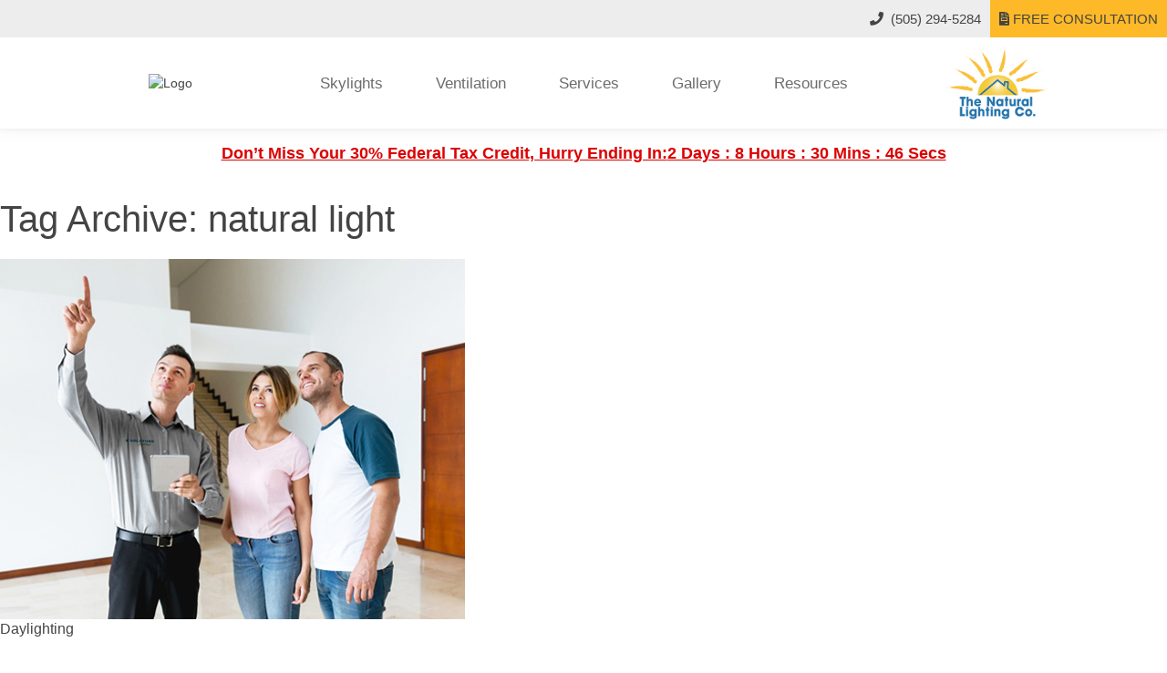

--- FILE ---
content_type: text/html; charset=UTF-8
request_url: https://naturallightingco.com/tag/natural-light/
body_size: 18222
content:
<!doctype html>
<html lang="en-US" class="no-js">
	<head>
		<meta charset="UTF-8">
<script type="text/javascript">
/* <![CDATA[ */
var gform;gform||(document.addEventListener("gform_main_scripts_loaded",function(){gform.scriptsLoaded=!0}),document.addEventListener("gform/theme/scripts_loaded",function(){gform.themeScriptsLoaded=!0}),window.addEventListener("DOMContentLoaded",function(){gform.domLoaded=!0}),gform={domLoaded:!1,scriptsLoaded:!1,themeScriptsLoaded:!1,isFormEditor:()=>"function"==typeof InitializeEditor,callIfLoaded:function(o){return!(!gform.domLoaded||!gform.scriptsLoaded||!gform.themeScriptsLoaded&&!gform.isFormEditor()||(gform.isFormEditor()&&console.warn("The use of gform.initializeOnLoaded() is deprecated in the form editor context and will be removed in Gravity Forms 3.1."),o(),0))},initializeOnLoaded:function(o){gform.callIfLoaded(o)||(document.addEventListener("gform_main_scripts_loaded",()=>{gform.scriptsLoaded=!0,gform.callIfLoaded(o)}),document.addEventListener("gform/theme/scripts_loaded",()=>{gform.themeScriptsLoaded=!0,gform.callIfLoaded(o)}),window.addEventListener("DOMContentLoaded",()=>{gform.domLoaded=!0,gform.callIfLoaded(o)}))},hooks:{action:{},filter:{}},addAction:function(o,r,e,t){gform.addHook("action",o,r,e,t)},addFilter:function(o,r,e,t){gform.addHook("filter",o,r,e,t)},doAction:function(o){gform.doHook("action",o,arguments)},applyFilters:function(o){return gform.doHook("filter",o,arguments)},removeAction:function(o,r){gform.removeHook("action",o,r)},removeFilter:function(o,r,e){gform.removeHook("filter",o,r,e)},addHook:function(o,r,e,t,n){null==gform.hooks[o][r]&&(gform.hooks[o][r]=[]);var d=gform.hooks[o][r];null==n&&(n=r+"_"+d.length),gform.hooks[o][r].push({tag:n,callable:e,priority:t=null==t?10:t})},doHook:function(r,o,e){var t;if(e=Array.prototype.slice.call(e,1),null!=gform.hooks[r][o]&&((o=gform.hooks[r][o]).sort(function(o,r){return o.priority-r.priority}),o.forEach(function(o){"function"!=typeof(t=o.callable)&&(t=window[t]),"action"==r?t.apply(null,e):e[0]=t.apply(null,e)})),"filter"==r)return e[0]},removeHook:function(o,r,t,n){var e;null!=gform.hooks[o][r]&&(e=(e=gform.hooks[o][r]).filter(function(o,r,e){return!!(null!=n&&n!=o.tag||null!=t&&t!=o.priority)}),gform.hooks[o][r]=e)}});
/* ]]> */
</script>

		

		<meta http-equiv="X-UA-Compatible" content="IE=edge,chrome=1">
		<meta name="viewport" content="width=device-width, initial-scale=1, shrink-to-fit=no">

        <link href="//www.google-analytics.com" rel="dns-prefetch">
        <link href="//www.gstatic.com" rel="dns-prefetch">
        <link href="https://naturallightingco.com/wp-content/themes/solatube-pd/img/icons/favicon.ico" rel="shortcut icon">
        <link href="https://naturallightingco.com/wp-content/themes/solatube-pd/img/icons/touch.png" rel="apple-touch-icon-precomposed">

        <link rel="preload" as="image" href="https://solatubepdusa.wpengine.com/wp-content/uploads/2022/08/Solatube_logo-no-tagline.png">
        <link href="https://cdnjs.cloudflare.com" rel="dns-prefetch">



        
        <meta name='robots' content='index, follow, max-image-preview:large, max-snippet:-1, max-video-preview:-1' />
	<style>img:is([sizes="auto" i], [sizes^="auto," i]) { contain-intrinsic-size: 3000px 1500px }</style>
	
	<!-- This site is optimized with the Yoast SEO plugin v25.8 - https://yoast.com/wordpress/plugins/seo/ -->
	<title>natural light Archives - The Natural Lighting Company</title>
	<link rel="canonical" href="https://naturallightingco.com/tag/natural-light/" />
	<meta property="og:locale" content="en_US" />
	<meta property="og:type" content="article" />
	<meta property="og:title" content="natural light Archives - The Natural Lighting Company" />
	<meta property="og:url" content="https://naturallightingco.com/tag/natural-light/" />
	<meta property="og:site_name" content="The Natural Lighting Company" />
	<meta name="twitter:card" content="summary_large_image" />
	<script type="application/ld+json" class="yoast-schema-graph">{"@context":"https://schema.org","@graph":[{"@type":"CollectionPage","@id":"https://naturallightingco.com/tag/natural-light/","url":"https://naturallightingco.com/tag/natural-light/","name":"natural light Archives - The Natural Lighting Company","isPartOf":{"@id":"https://naturallightingco.com/#website"},"primaryImageOfPage":{"@id":"https://naturallightingco.com/tag/natural-light/#primaryimage"},"image":{"@id":"https://naturallightingco.com/tag/natural-light/#primaryimage"},"thumbnailUrl":"https://naturallightingco.com/wp-content/uploads/sites/28/2023/08/Skylights-Add-Value-to-Your-home.jpg","breadcrumb":{"@id":"https://naturallightingco.com/tag/natural-light/#breadcrumb"},"inLanguage":"en-US"},{"@type":"ImageObject","inLanguage":"en-US","@id":"https://naturallightingco.com/tag/natural-light/#primaryimage","url":"https://naturallightingco.com/wp-content/uploads/sites/28/2023/08/Skylights-Add-Value-to-Your-home.jpg","contentUrl":"https://naturallightingco.com/wp-content/uploads/sites/28/2023/08/Skylights-Add-Value-to-Your-home.jpg","width":510,"height":395},{"@type":"BreadcrumbList","@id":"https://naturallightingco.com/tag/natural-light/#breadcrumb","itemListElement":[{"@type":"ListItem","position":1,"name":"Home","item":"https://naturallightingco.com/"},{"@type":"ListItem","position":2,"name":"natural light"}]},{"@type":"WebSite","@id":"https://naturallightingco.com/#website","url":"https://naturallightingco.com/","name":"The Natural Lighting Company","description":"","potentialAction":[{"@type":"SearchAction","target":{"@type":"EntryPoint","urlTemplate":"https://naturallightingco.com/?s={search_term_string}"},"query-input":{"@type":"PropertyValueSpecification","valueRequired":true,"valueName":"search_term_string"}}],"inLanguage":"en-US"}]}</script>
	<!-- / Yoast SEO plugin. -->


<link rel='dns-prefetch' href='//stackpath.bootstrapcdn.com' />
<link rel='dns-prefetch' href='//kit.fontawesome.com' />
<link rel='dns-prefetch' href='//unpkg.com' />
<script type="text/javascript">
/* <![CDATA[ */
window._wpemojiSettings = {"baseUrl":"https:\/\/s.w.org\/images\/core\/emoji\/16.0.1\/72x72\/","ext":".png","svgUrl":"https:\/\/s.w.org\/images\/core\/emoji\/16.0.1\/svg\/","svgExt":".svg","source":{"concatemoji":"https:\/\/naturallightingco.com\/wp-includes\/js\/wp-emoji-release.min.js?ver=6.8.3"}};
/*! This file is auto-generated */
!function(s,n){var o,i,e;function c(e){try{var t={supportTests:e,timestamp:(new Date).valueOf()};sessionStorage.setItem(o,JSON.stringify(t))}catch(e){}}function p(e,t,n){e.clearRect(0,0,e.canvas.width,e.canvas.height),e.fillText(t,0,0);var t=new Uint32Array(e.getImageData(0,0,e.canvas.width,e.canvas.height).data),a=(e.clearRect(0,0,e.canvas.width,e.canvas.height),e.fillText(n,0,0),new Uint32Array(e.getImageData(0,0,e.canvas.width,e.canvas.height).data));return t.every(function(e,t){return e===a[t]})}function u(e,t){e.clearRect(0,0,e.canvas.width,e.canvas.height),e.fillText(t,0,0);for(var n=e.getImageData(16,16,1,1),a=0;a<n.data.length;a++)if(0!==n.data[a])return!1;return!0}function f(e,t,n,a){switch(t){case"flag":return n(e,"\ud83c\udff3\ufe0f\u200d\u26a7\ufe0f","\ud83c\udff3\ufe0f\u200b\u26a7\ufe0f")?!1:!n(e,"\ud83c\udde8\ud83c\uddf6","\ud83c\udde8\u200b\ud83c\uddf6")&&!n(e,"\ud83c\udff4\udb40\udc67\udb40\udc62\udb40\udc65\udb40\udc6e\udb40\udc67\udb40\udc7f","\ud83c\udff4\u200b\udb40\udc67\u200b\udb40\udc62\u200b\udb40\udc65\u200b\udb40\udc6e\u200b\udb40\udc67\u200b\udb40\udc7f");case"emoji":return!a(e,"\ud83e\udedf")}return!1}function g(e,t,n,a){var r="undefined"!=typeof WorkerGlobalScope&&self instanceof WorkerGlobalScope?new OffscreenCanvas(300,150):s.createElement("canvas"),o=r.getContext("2d",{willReadFrequently:!0}),i=(o.textBaseline="top",o.font="600 32px Arial",{});return e.forEach(function(e){i[e]=t(o,e,n,a)}),i}function t(e){var t=s.createElement("script");t.src=e,t.defer=!0,s.head.appendChild(t)}"undefined"!=typeof Promise&&(o="wpEmojiSettingsSupports",i=["flag","emoji"],n.supports={everything:!0,everythingExceptFlag:!0},e=new Promise(function(e){s.addEventListener("DOMContentLoaded",e,{once:!0})}),new Promise(function(t){var n=function(){try{var e=JSON.parse(sessionStorage.getItem(o));if("object"==typeof e&&"number"==typeof e.timestamp&&(new Date).valueOf()<e.timestamp+604800&&"object"==typeof e.supportTests)return e.supportTests}catch(e){}return null}();if(!n){if("undefined"!=typeof Worker&&"undefined"!=typeof OffscreenCanvas&&"undefined"!=typeof URL&&URL.createObjectURL&&"undefined"!=typeof Blob)try{var e="postMessage("+g.toString()+"("+[JSON.stringify(i),f.toString(),p.toString(),u.toString()].join(",")+"));",a=new Blob([e],{type:"text/javascript"}),r=new Worker(URL.createObjectURL(a),{name:"wpTestEmojiSupports"});return void(r.onmessage=function(e){c(n=e.data),r.terminate(),t(n)})}catch(e){}c(n=g(i,f,p,u))}t(n)}).then(function(e){for(var t in e)n.supports[t]=e[t],n.supports.everything=n.supports.everything&&n.supports[t],"flag"!==t&&(n.supports.everythingExceptFlag=n.supports.everythingExceptFlag&&n.supports[t]);n.supports.everythingExceptFlag=n.supports.everythingExceptFlag&&!n.supports.flag,n.DOMReady=!1,n.readyCallback=function(){n.DOMReady=!0}}).then(function(){return e}).then(function(){var e;n.supports.everything||(n.readyCallback(),(e=n.source||{}).concatemoji?t(e.concatemoji):e.wpemoji&&e.twemoji&&(t(e.twemoji),t(e.wpemoji)))}))}((window,document),window._wpemojiSettings);
/* ]]> */
</script>
<style id='wp-emoji-styles-inline-css' type='text/css'>

	img.wp-smiley, img.emoji {
		display: inline !important;
		border: none !important;
		box-shadow: none !important;
		height: 1em !important;
		width: 1em !important;
		margin: 0 0.07em !important;
		vertical-align: -0.1em !important;
		background: none !important;
		padding: 0 !important;
	}
</style>
<link rel='stylesheet' id='grw-public-main-css-css' href='https://naturallightingco.com/wp-content/plugins/widget-google-reviews/assets/css/public-main.css?ver=6.6.2' media='all' />
<link rel='stylesheet' id='bootstrap-css' href='https://naturallightingco.com/wp-content/themes/solatube-pd/css/bootstrap.min.css?ver=4.0.0-alpha.6' media='all' />
<link rel='stylesheet' id='theme5150-css' href='https://naturallightingco.com/wp-content/themes/solatube-pd/style.min.css?ver=1761169175' media='all' />
<link rel='stylesheet' id='leaflet-css' href='https://unpkg.com/leaflet@1.9.3/dist/leaflet.css?ver=1.0' media='all' />
<script type="text/javascript" src="https://naturallightingco.com/wp-includes/js/jquery/jquery.min.js?ver=3.7.1" id="jquery-core-js"></script>
<script type="text/javascript" src="https://naturallightingco.com/wp-includes/js/jquery/jquery-migrate.min.js?ver=3.4.1" id="jquery-migrate-js"></script>
<script type="text/javascript" src="https://stackpath.bootstrapcdn.com/bootstrap/4.3.1/js/bootstrap.min.js?ver=1" id="bootstrap-js-js" defer="defer" data-wp-strategy="defer"></script>
<script type="text/javascript" src="https://kit.fontawesome.com/ebf6923089.js?ver=1" id="fontawesome-js" defer="defer" data-wp-strategy="defer"></script>
<script type="text/javascript" src="https://unpkg.com/leaflet@1.9.3/dist/leaflet.js?ver=1" id="leaflet-js-js" defer="defer" data-wp-strategy="defer"></script>
<script type="text/javascript" src="https://naturallightingco.com/wp-content/themes/solatube-pd/js/theme5150.js?ver=1745440788" id="theme5150js-js"></script>
<script type="text/javascript" defer="defer" src="https://naturallightingco.com/wp-content/plugins/widget-google-reviews/assets/js/public-main.js?ver=6.6.2" id="grw-public-main-js-js"></script>
<link rel="https://api.w.org/" href="https://naturallightingco.com/wp-json/" /><link rel="alternate" title="JSON" type="application/json" href="https://naturallightingco.com/wp-json/wp/v2/tags/9" />    <script>
        gform.addFilter(
            'gform_datepicker_options_pre_init',
            function( optionsObj ) {
                optionsObj.beforeShowDay = function( date ) {
                    var day = date.getDay();

                    return [
                        day != 0 /* Sunday */ &&
                        day != 6 /* Saturday */
                    ];
                };

                return optionsObj;
            }
        );
    </script>
    

        <!--[if IE]>
        <style>
            .row { width: 100%; } /*because IE doesn't like flexbox*/
        </style>
        <![endif]-->
        <script>
            //Get domain
            var first = jQuery(location).attr('pathname');
            first.indexOf(1);
            first.toLowerCase();
            subsiteDomain = first.split("/")[1];
            //alert(subsiteDomain);
        </script>

        
        <!-- Google Tag Manager -->
                    <script>(function(w,d,s,l,i){w[l]=w[l]||[];w[l].push({'gtm.start':
                        new Date().getTime(),event:'gtm.js'});var f=d.getElementsByTagName(s)[0],
                    j=d.createElement(s),dl=l!='dataLayer'?'&l='+l:'';j.async=true;j.src=
                    'https://www.googletagmanager.com/gtm.js?id='+i+dl;f.parentNode.insertBefore(j,f);
                })(window,document,'script','dataLayer','GTM-TV33D7C');</script>
                <!-- End Google Tag Manager -->

        <!-- Facebook Domain Verification -->
                <!-- End Facebook Domain Verification -->


        <script>
            //Dealer option to hide menu items (turn pages on/off)
            jQuery(document).ready(function(){
                //*****Hide Bathroom Fan on all sites until ready***////
                //Add back into ACF and remove this when ready ****//
                // jQuery('.menu-item-175').hide();
                // jQuery('.menu-item-205').hide();
                // jQuery('.hide-bathroom-fan').hide();
                // jQuery('.single-slide.hide-bathroom-fan').remove();
                //***********//

                var hideNavElements = [{"value":"172-202","label":"Whole House Fan"},{"value":"177-192","label":"Pricing"},{"value":"178-193","label":"Promotions"},{"value":"175-205","label":"Bathroom Fan"},{"value":"000-000","label":"EPS Focus"}];
                console.log(hideNavElements);
                if(hideNavElements != null){
                    for(var i = 0; i < hideNavElements.length; i++){
                        headerFooterSplit = hideNavElements[i]['value'].split("-");
                        headerItemToHide = "menu-item-"+headerFooterSplit[0];
                        footerItemToHide = "menu-item-"+headerFooterSplit[1];
                        jQuery('.'+headerItemToHide).hide();
                        jQuery('.'+footerItemToHide).hide();

                        //Hide specific blocks if the related page is hidden
                        //Also remove slides before default slider is initialized in footer
                        switch (hideNavElements[i]['label']) {
                            case "Garage Fans":
                                jQuery('.hide-garage-fan').hide();
                                jQuery('.single-slide.hide-garage-fan').remove();
                                break;
                            case "Attic Fans":
                                jQuery('.hide-attic-fan').hide();
                                jQuery('.single-slide.hide-attic-fan').remove();
                                break;
                            case "Whole House Fan":
                                jQuery('.hide-whole-house-fan').hide();
                                jQuery('.single-slide.hide-whole-house-fan').remove();
                                break;
                            case "Bathroom Fan":
                                jQuery('.hide-bathroom-fan').hide();
                                jQuery('.single-slide.hide-bathroom-fan').remove();
                                break;
                            case "Skylights":
                                jQuery('.hide-skylights').hide();
                                jQuery('.single-slide.hide-skylights').remove();
                                break;
                            case "Financing":
                                jQuery('#financing').hide();
                                jQuery('.hide-financing').hide();
                        }
                    }
                }


                //Hide Tax Credit on Canadian Sites
                var taxCreditCA = "us";
                if(taxCreditCA == 'canada'){
                    jQuery('.menu-item-188, .menu-item-215').hide();
                    jQuery('.hide-canada').hide();
                    jQuery('.show-canada').show();
                }
            });
        </script>

        

                
       		
                        


                
                        
                
                
                
                
                
                
                
                
                
                
                
                
                
                
                	</head>

	<body class="archive tag tag-natural-light tag-9 wp-theme-solatube-pd ally-default daylighting home-improvement skylight skylight-replacement http:  naturallightingco.com natural-light" id="multisite-28">


                            <!-- Google Tag Manager (noscript) -->
                <noscript><iframe src="https://www.googletagmanager.com/ns.html?id=GTM-TV33D7C"
                                  height="0" width="0" style="display:none;visibility:hidden"></iframe></noscript>
                <!-- End Google Tag Manager (noscript) -->
            

                <div id="nav-sliding-container">
            <header id="page-header" class="header clear" role="banner">
                <div class="promo-bar">
                    <div class="promotion-text
                                            ">
                                                                                                                                            &nbsp;
                                            </div>

                    <div class="header-information d-flex align-items-center">
                        <div>
                                                        <div class="d-inline-block py-0 px-0">
                                                                    <i class="fas fa-phone pr-1"></i>
                                                                <a href="tel:(505) 294-5284">(505) 294-5284</a>
                            </div>
                        </div>

                        
                        <div class="free-consultation-header
                                                                       "><a href="https://naturallightingco.com/schedule-consultation/"><i class="fas fa-file-invoice"></i> FREE CONSULTATION</a></div>
                    </div>
                </div>

                <div id="desktop-menu" class="navigation">
                    <nav id="site-nav" class="main-nav container-fluid" role="navigation">
                        <div class="row justify-content-around align-items-center">
                            <div class="logo home-link col text-center">
                                <a href="https://naturallightingco.com">
                                    <img src="https://solatubepdusa.wpengine.com/wp-content/uploads/2022/08/Solatube_logo-no-tagline.png" alt="Logo" class="logo-img">
                                </a>
                            </div>
                            <div class="col-5 text-center">
		                        <ul class="main-menu"><li id="menu-item-160" class="top-level menu-item menu-item-type-custom menu-item-object-custom menu-item-has-children menu-item-160"><a href="#">Skylights</a>
<ul class="sub-menu">
	<li id="menu-item-166" class="menu-item menu-item-type-custom menu-item-object-custom menu-item-166"><a href="/skylight-overview">Overview</a></li>
	<li id="menu-item-167" class="menu-item menu-item-type-custom menu-item-object-custom menu-item-has-children menu-item-167"><a href="/tubular-skylights">Tubular Skylights</a>
	<ul class="sub-menu">
		<li id="menu-item-168" class="menu-item menu-item-type-custom menu-item-object-custom menu-item-168"><a href="/solatube-technology">Technology</a></li>
	</ul>
</li>
	<li id="menu-item-169" class="menu-item menu-item-type-custom menu-item-object-custom menu-item-has-children menu-item-169"><a href="/skylights">Skylights</a>
	<ul class="sub-menu">
		<li id="menu-item-170" class="menu-item menu-item-type-custom menu-item-object-custom menu-item-170"><a href="/skylight-replacement">Skylight Replacement</a></li>
	</ul>
</li>
</ul>
</li>
<li id="menu-item-161" class="top-level menu-item menu-item-type-custom menu-item-object-custom menu-item-has-children menu-item-161"><a href="#">Ventilation</a>
<ul class="sub-menu">
	<li id="menu-item-171" class="menu-item menu-item-type-custom menu-item-object-custom menu-item-171"><a href="/ventilation-overview">Overview</a></li>
	<li id="menu-item-172" class="menu-item menu-item-type-custom menu-item-object-custom menu-item-172"><a href="/whole-house-fan">Whole House Fan</a></li>
	<li id="menu-item-173" class="menu-item menu-item-type-custom menu-item-object-custom menu-item-173"><a href="/attic-fans">Attic Fan</a></li>
	<li id="menu-item-174" class="menu-item menu-item-type-custom menu-item-object-custom menu-item-174"><a href="/garage-fans">Garage Fan</a></li>
	<li id="menu-item-175" class="menu-item menu-item-type-custom menu-item-object-custom menu-item-175"><a href="/bathroom-fan">Bathroom Fan</a></li>
</ul>
</li>
<li id="menu-item-162" class="top-level menu-item menu-item-type-custom menu-item-object-custom menu-item-has-children menu-item-162"><a href="#">Services</a>
<ul class="sub-menu">
	<li id="menu-item-176" class="menu-item menu-item-type-custom menu-item-object-custom menu-item-176"><a href="/services">Overview</a></li>
	<li id="menu-item-177" class="menu-item menu-item-type-custom menu-item-object-custom menu-item-177"><a href="/pricing">Pricing</a></li>
	<li id="menu-item-178" class="menu-item menu-item-type-custom menu-item-object-custom menu-item-178"><a href="/promotions">Promotions</a></li>
</ul>
</li>
<li id="menu-item-163" class="menu-item menu-item-type-custom menu-item-object-custom menu-item-has-children menu-item-163"><a href="/gallery-overview/">Gallery</a>
<ul class="sub-menu">
	<li id="menu-item-179" class="menu-item menu-item-type-custom menu-item-object-custom menu-item-179"><a href="/solatube-daylighting-gallery">Tubular Skylights</a></li>
	<li id="menu-item-180" class="menu-item menu-item-type-custom menu-item-object-custom menu-item-180"><a href="/skylight-gallery">Skylights</a></li>
	<li id="menu-item-181" class="menu-item menu-item-type-custom menu-item-object-custom menu-item-181"><a href="/solatube-on-the-scenes">On The Scene</a></li>
</ul>
</li>
<li id="menu-item-164" class="top-level menu-item menu-item-type-custom menu-item-object-custom menu-item-has-children menu-item-164"><a href="#">Resources</a>
<ul class="sub-menu">
	<li id="menu-item-182" class="menu-item menu-item-type-custom menu-item-object-custom menu-item-182"><a href="/about-us">About Us</a></li>
	<li id="menu-item-579" class="menu-item menu-item-type-custom menu-item-object-custom menu-item-579"><a href="/careers/">Careers</a></li>
	<li id="menu-item-183" class="menu-item menu-item-type-custom menu-item-object-custom menu-item-183"><a href="/contact-us">Contact Us</a></li>
	<li id="menu-item-184" class="menu-item menu-item-type-custom menu-item-object-custom menu-item-184"><a href="/reviews">Reviews</a></li>
	<li id="menu-item-185" class="menu-item menu-item-type-custom menu-item-object-custom menu-item-185"><a href="/blog">Blog</a></li>
	<li id="menu-item-186" class="menu-item menu-item-type-custom menu-item-object-custom menu-item-186"><a href="/brochures">Brochures</a></li>
	<li id="menu-item-187" class="menu-item menu-item-type-custom menu-item-object-custom menu-item-187"><a href="/faqs">FAQS</a></li>
	<li id="menu-item-188" class="menu-item menu-item-type-custom menu-item-object-custom menu-item-188"><a href="/tax-credit">Tax Credit</a></li>
	<li id="menu-item-189" class="menu-item menu-item-type-custom menu-item-object-custom menu-item-189"><a href="/warranty">Warranty</a></li>
	<li id="menu-item-908" class="menu-item menu-item-type-custom menu-item-object-custom menu-item-908"><a href="/financing">Financing</a></li>
</ul>
</li>
</ul>                            </div>
                            <div class="col text-center">
                                <img src="https://naturallightingco.com/wp-content/uploads/sites/28/2023/08/Natural-Lighting-Logo.jpg" alt="The Natural Lighting Company Logo" />
                            </div>
                        </div>
                    </nav>
                </div>
                <div id="mobile-menu" class="navigation">
                    <div class="logo-bar d-flex justify-content-between align-items-center pl-3 pr-3">
                        <a href="https://naturallightingco.com">
                            <img src="https://solatubepdusa.wpengine.com/wp-content/uploads/2025/07/logo.png" alt="Logo" class="logo-img" style="width:200px;padding:0;">
                        </a>
                        <div class="menu-button-container navbar-toggler collapsed" data-toggle="collapse" data-target="#mobileNavbarNav" aria-controls="mobileNavbarNav">
                            <span class="menu-btn"></span>
                        </div>
                    </div>

                    <nav id="site-nav" class="main-nav container-fluid" role="navigation">
                        <div class="mobile-menu-container justify-content-between collapse navbar-collapse" id="mobileNavbarNav">
                            <ul class="main-menu"><li class="top-level menu-item menu-item-type-custom menu-item-object-custom menu-item-has-children menu-item-160"><a href="#">Skylights</a>
<ul class="sub-menu">
	<li class="menu-item menu-item-type-custom menu-item-object-custom menu-item-166"><a href="/skylight-overview">Overview</a></li>
	<li class="menu-item menu-item-type-custom menu-item-object-custom menu-item-has-children menu-item-167"><a href="/tubular-skylights">Tubular Skylights</a>
	<ul class="sub-menu">
		<li class="menu-item menu-item-type-custom menu-item-object-custom menu-item-168"><a href="/solatube-technology">Technology</a></li>
	</ul>
</li>
	<li class="menu-item menu-item-type-custom menu-item-object-custom menu-item-has-children menu-item-169"><a href="/skylights">Skylights</a>
	<ul class="sub-menu">
		<li class="menu-item menu-item-type-custom menu-item-object-custom menu-item-170"><a href="/skylight-replacement">Skylight Replacement</a></li>
	</ul>
</li>
</ul>
</li>
<li class="top-level menu-item menu-item-type-custom menu-item-object-custom menu-item-has-children menu-item-161"><a href="#">Ventilation</a>
<ul class="sub-menu">
	<li class="menu-item menu-item-type-custom menu-item-object-custom menu-item-171"><a href="/ventilation-overview">Overview</a></li>
	<li class="menu-item menu-item-type-custom menu-item-object-custom menu-item-172"><a href="/whole-house-fan">Whole House Fan</a></li>
	<li class="menu-item menu-item-type-custom menu-item-object-custom menu-item-173"><a href="/attic-fans">Attic Fan</a></li>
	<li class="menu-item menu-item-type-custom menu-item-object-custom menu-item-174"><a href="/garage-fans">Garage Fan</a></li>
	<li class="menu-item menu-item-type-custom menu-item-object-custom menu-item-175"><a href="/bathroom-fan">Bathroom Fan</a></li>
</ul>
</li>
<li class="top-level menu-item menu-item-type-custom menu-item-object-custom menu-item-has-children menu-item-162"><a href="#">Services</a>
<ul class="sub-menu">
	<li class="menu-item menu-item-type-custom menu-item-object-custom menu-item-176"><a href="/services">Overview</a></li>
	<li class="menu-item menu-item-type-custom menu-item-object-custom menu-item-177"><a href="/pricing">Pricing</a></li>
	<li class="menu-item menu-item-type-custom menu-item-object-custom menu-item-178"><a href="/promotions">Promotions</a></li>
</ul>
</li>
<li class="menu-item menu-item-type-custom menu-item-object-custom menu-item-has-children menu-item-163"><a href="/gallery-overview/">Gallery</a>
<ul class="sub-menu">
	<li class="menu-item menu-item-type-custom menu-item-object-custom menu-item-179"><a href="/solatube-daylighting-gallery">Tubular Skylights</a></li>
	<li class="menu-item menu-item-type-custom menu-item-object-custom menu-item-180"><a href="/skylight-gallery">Skylights</a></li>
	<li class="menu-item menu-item-type-custom menu-item-object-custom menu-item-181"><a href="/solatube-on-the-scenes">On The Scene</a></li>
</ul>
</li>
<li class="top-level menu-item menu-item-type-custom menu-item-object-custom menu-item-has-children menu-item-164"><a href="#">Resources</a>
<ul class="sub-menu">
	<li class="menu-item menu-item-type-custom menu-item-object-custom menu-item-182"><a href="/about-us">About Us</a></li>
	<li class="menu-item menu-item-type-custom menu-item-object-custom menu-item-579"><a href="/careers/">Careers</a></li>
	<li class="menu-item menu-item-type-custom menu-item-object-custom menu-item-183"><a href="/contact-us">Contact Us</a></li>
	<li class="menu-item menu-item-type-custom menu-item-object-custom menu-item-184"><a href="/reviews">Reviews</a></li>
	<li class="menu-item menu-item-type-custom menu-item-object-custom menu-item-185"><a href="/blog">Blog</a></li>
	<li class="menu-item menu-item-type-custom menu-item-object-custom menu-item-186"><a href="/brochures">Brochures</a></li>
	<li class="menu-item menu-item-type-custom menu-item-object-custom menu-item-187"><a href="/faqs">FAQS</a></li>
	<li class="menu-item menu-item-type-custom menu-item-object-custom menu-item-188"><a href="/tax-credit">Tax Credit</a></li>
	<li class="menu-item menu-item-type-custom menu-item-object-custom menu-item-189"><a href="/warranty">Warranty</a></li>
	<li class="menu-item menu-item-type-custom menu-item-object-custom menu-item-908"><a href="/financing">Financing</a></li>
</ul>
</li>
</ul>                            <div class="nav-dealer-info">
                                <p><h5>The Natural Lighting Company</h5></p>
                                <p><a target="_blank" href="http://maps.google.com/?q=2509 Comanche Rd. NE+Albuquerque+NM">2509 Comanche Rd. NE Albuquerque, NM, 87107</a></p>
                                <p><p>Monday – Thursday<br />
10:00 AM – 4:00 PM</p>
<p>&nbsp;</p>
<p>Showroom by Appointment Only</p>
</p>
                            </div>
                        </div>
                    </nav>
                </div>

                <style>
                    #pojo-a11y-toolbar{
                        top:auto!important;
                        bottom:10px!important;
                    }
                    @media screen and (min-width: 992px) {
                        .pojo-a11y-toolbar-toggle{
                            top:80%!important;
                        }
                    }
                    .pojo-a11y-toolbar-toggle{
                        /*top:311px!important;*/
                    }
                </style>
            </header>
                            <style>
                    .countdown-promo-link{
                        color: #db0202;
                    }
                    .countdown-promo{
                        display: flex;
                        padding: 15px 0px;
                        text-align: center;
                        justify-content: center;
                        font-size: 18px;
                        font-weight: bold;
                        gap: 10px;
                        text-decoration: underline;
                    }
                </style>
                <a href="/tax-credit" class="hide-canada countdown-promo-link">
                    <div class="countdown-promo">
                        Don’t Miss Your 30% Federal Tax Credit, Hurry Ending In:<span id="countdown"> Days :  Hours :  Mins :  Secs</span>
                    </div>
                </a>
                <script>
                    const countdownDate = new Date("2025-12-31T23:59:59").getTime();
                    const x = setInterval(() => {
                        const now = new Date().getTime();
                        const distance = countdownDate - now;

                        if (distance < 0) {
                            clearInterval(x);
                            document.getElementById("countdown").innerHTML = "Countdown finished!";
                            return;
                        }

                        const days = Math.floor(distance / (1000 * 60 * 60 * 24));
                        const hours = Math.floor((distance % (1000 * 60 * 60 * 24)) / (1000 * 60 * 60));
                        const minutes = Math.floor((distance % (1000 * 60 * 60)) / (1000 * 60));
                        const seconds = Math.floor((distance % (1000 * 60)) / 1000);

                        document.getElementById("countdown").innerHTML =
                            `${days} Days : ${hours} Hours : ${minutes} Mins : ${seconds} Secs`;
                    }, 1000);
                </script>
                

	<main role="main" id="page-content">
		<section>

			<h1>Tag Archive: natural light</h1>

			
	<!-- article -->
	<article id="post-69" class="clear post-69 post type-post status-publish format-standard has-post-thumbnail hentry category-daylighting category-home-improvement category-skylight category-skylight-replacement tag-daylighting tag-home-improvement tag-lighting tag-natural-light daylighting home-improvement skylight skylight-replacement http:  naturallightingco.com tag natural-light">

		<!-- post thumbnail -->
					<a href="https://naturallightingco.com/do-skylights-add-value-to-your-home/" title="Do Skylights Add Value to Your Home?" class="post-thumb">
				<img src="https://naturallightingco.com/wp-content/uploads/sites/28/2023/08/Skylights-Add-Value-to-Your-home.jpg" class="attachment-post-thumbnail size-post-thumbnail wp-post-image" alt="" decoding="async" fetchpriority="high" srcset="https://naturallightingco.com/wp-content/uploads/sites/28/2023/08/Skylights-Add-Value-to-Your-home.jpg 510w, https://naturallightingco.com/wp-content/uploads/sites/28/2023/08/Skylights-Add-Value-to-Your-home-250x194.jpg 250w, https://naturallightingco.com/wp-content/uploads/sites/28/2023/08/Skylights-Add-Value-to-Your-home-120x93.jpg 120w" sizes="(max-width: 510px) 100vw, 510px" />			</a>
		
		<div class="post-content">
            <!-- post category -->
            <span class="thumb-category">Daylighting</span>
			<!-- post title -->
			<h2>
				<a href="https://naturallightingco.com/do-skylights-add-value-to-your-home/" title="Do Skylights Add Value to Your Home?">Do Skylights Add Value to Your Home?</a>
			</h2>

			<!-- post details -->
			<div class="post-details">
				<span class="date">February 7, 2023</span>
			</div>

			<p>Traditional skylights have been around for quite some time, so if yours are looking a bit shabby, it could be [&hellip;]</p>		</div>

		
	</article>



			<!-- pagination -->
<div class="pagination">
	</div>
<!-- /pagination -->

		</section>
	</main>

<!-- sidebar -->
<aside ide="sidebar" class="sidebar" role="complementary">

	
	<div class="sidebar-widget">
			</div>

	<div class="sidebar-widget">
			</div>

</aside>

    <footer class="footer pt-5 mt-5" role="contentinfo" xmlns="http://www.w3.org/1999/html" xmlns="http://www.w3.org/1999/html">

            <div class="footer-location-title container">
                
                                                                <h2>Servicing Albuquerque, NM</h2>
                    
                            </div>

            <div class="footer-servicing dealer-info-wrapper d-flex flex-wrap justify-content-between pt-4 pb-5 container">

                <div class="col-12 col-md-6 col-lg-4 contact">
                    <table class="table-sm">
                                                    <tr>
                                <td><strong>GM:</strong> </td>
                                <td>Lauren Kirkpatrick</td>
                            </tr>
                        
<!--                        <tr>-->
<!--                            <td><strong><i class="fas fa-phone" aria-hidden="true"></i></strong> </td>-->
<!--                            <td><a class="phone-number" href="tel: --><!--">--><!--</a></td>-->
<!--                        </tr>-->
<!--                        --><!--                            <tr>-->
<!--                                <td><strong><i class="fas fa-phone" aria-hidden="true"></i></strong> </td>-->
<!--                                <td><a class="phone-number" href="tel: --><!--">--><!--</a></td>-->
<!--                            </tr>-->
<!--                        -->                        <tr>
                            <td><strong><i class="fas fa-phone" aria-hidden="true"></i></strong> </td>
                            <td><a class="phone-number" href="tel:(505) 294-5284">(505) 294-5284</a>  </td>
                        </tr>
                                                                            <tr>
                                <td><i class="fas fa-envelope" aria-hidden="true"></i></td>
                                <td><a class="email-address" href="mailto:info@naturallightingco.com">info@naturallightingco.com</a></td>
                            </tr>
                                            </table>
                </div>
                                    <div class="hours-info-container col-12 col-md-6 col-lg-2">
                        <h5>Hours</h5>
                        <span class="hours"><p>Monday – Thursday<br />
10:00 AM – 4:00 PM</p>
<p>&nbsp;</p>
<p>Showroom by Appointment Only</p>
</span>
                    </div>
                
                <div class="location-info-container col-12 col-md-6 col-lg-2">
                                        <h5>Location</h5>
                                                                                                    	                                                                                            <span class="location">
                                <a target="_blank" href="http://maps.google.com/?q=2509 Comanche Rd. NE+Albuquerque+NM">2509 Comanche Rd. NE<br>Albuquerque, NM 87107</a>
                            </span>
                                                            </div>

                <div class="map-container col-12 col-md-6 col-lg-3 ">
                                            <div id="map" style="width:300px;height:200px;"></div>
                                    </div>

                                    <div class="col-12 areas-served mt-4">
                        <h5>Areas Served</h5>
                        <span class="cities">Albuquerque, Belen, Bosque Farms, Corrales, Edgewood, Los Lunas, Moriarity, Rio Rancho, Sandia Park, Santa Fe, Tijeras</span>
                    </div>
                

            </div>
                            <div class="footer-sign-up">
                <div class="footer-sign-up-wrapper d-flex px-3 md:px-7 pt-3 pb-3">
                    <div>
                        <h2>Sign up for news and special offers!</h2>
                        <p>Be the first to receive Solatube news and offers when you sign up.</p>
                    </div>
                    <div class="d-flex align-self-center">
                      
                <div class='gf_browser_chrome gform_wrapper gravity-theme gform-theme--no-framework' data-form-theme='gravity-theme' data-form-index='0' id='gform_wrapper_6' >
                        <div class='gform_heading'>
                            <h2 class="gform_title">Footer Signup</h2>
                            <p class='gform_description'></p>
							<p class='gform_required_legend'>&quot;<span class="gfield_required gfield_required_asterisk">*</span>&quot; indicates required fields</p>
                        </div><form method='post' enctype='multipart/form-data'  id='gform_6'  action='/tag/natural-light/' data-formid='6' novalidate>
                        <div class='gform-body gform_body'><div id='gform_fields_6' class='gform_fields top_label form_sublabel_below description_below validation_below'><div id="field_6_6" class="gfield gfield--type-honeypot gform_validation_container field_sublabel_below gfield--has-description field_description_below field_validation_below gfield_visibility_visible"  ><label class='gfield_label gform-field-label' for='input_6_6'>Name</label><div class='ginput_container'><input name='input_6' id='input_6_6' type='text' value='' autocomplete='new-password'/></div><div class='gfield_description' id='gfield_description_6_6'>This field is for validation purposes and should be left unchanged.</div></div><fieldset id="field_6_1" class="gfield gfield--type-name gfield--input-type-name gfield--width-full gfield_contains_required field_sublabel_above gfield--no-description field_description_below hidden_label field_validation_below gfield_visibility_visible"  ><legend class='gfield_label gform-field-label gfield_label_before_complex' >Name<span class="gfield_required"><span class="gfield_required gfield_required_asterisk">*</span></span></legend><div class='ginput_complex ginput_container ginput_container--name no_prefix has_first_name no_middle_name has_last_name no_suffix gf_name_has_2 ginput_container_name gform-grid-row' id='input_6_1'>
                            
                            <span id='input_6_1_3_container' class='name_first gform-grid-col gform-grid-col--size-auto' >
                                                    <label for='input_6_1_3' class='gform-field-label gform-field-label--type-sub '>First</label>
                                                    <input type='text' name='input_1.3' id='input_6_1_3' value=''   aria-required='true'     />
                                                </span>
                            
                            <span id='input_6_1_6_container' class='name_last gform-grid-col gform-grid-col--size-auto' >
                                                            <label for='input_6_1_6' class='gform-field-label gform-field-label--type-sub '>Last</label>
                                                            <input type='text' name='input_1.6' id='input_6_1_6' value=''   aria-required='true'     />
                                                        </span>
                            
                        </div></fieldset><div id="field_6_3" class="gfield gfield--type-email gfield--input-type-email gfield--width-full gfield_contains_required field_sublabel_below gfield--no-description field_description_below field_validation_below gfield_visibility_visible"  ><label class='gfield_label gform-field-label' for='input_6_3'>Email<span class="gfield_required"><span class="gfield_required gfield_required_asterisk">*</span></span></label><div class='ginput_container ginput_container_email'>
                            <input name='input_3' id='input_6_3' type='email' value='' class='large'    aria-required="true" aria-invalid="false"  />
                        </div></div><div id="field_6_5" class="gfield gfield--type-phone gfield--input-type-phone gfield--width-full field_sublabel_below gfield--no-description field_description_below field_validation_below gfield_visibility_visible"  ><label class='gfield_label gform-field-label' for='input_6_5'>Cell Phone</label><div class='ginput_container ginput_container_phone'><input name='input_5' id='input_6_5' type='tel' value='' class='large'    aria-invalid="false"   /></div></div><div id="field_6_4" class="gfield gfield--type-captcha gfield--input-type-captcha gfield--width-full field_sublabel_below gfield--no-description field_description_below hidden_label field_validation_below gfield_visibility_visible"  ><label class='gfield_label gform-field-label' for='input_6_4'>CAPTCHA</label><div id='input_6_4' class='ginput_container ginput_recaptcha' data-sitekey='6LcTqEolAAAAADi6JGH5Bd0gpmMB7jy1bbq8fR_d'  data-theme='light' data-tabindex='0'  data-badge=''></div></div><div id="field_submit" class="gfield gfield--type-submit gfield--width-full field_sublabel_below gfield--no-description field_description_below field_validation_below gfield_visibility_visible"  data-field-class="gform_editor_submit_container" data-field-position="inline" ><input type='submit' id='gform_submit_button_6' class='gform-button gform-button--white  button gform-button--width-full' onclick='gform.submission.handleButtonClick(this);' data-submission-type='submit' value='Submit'  /></div></div></div>
        <div class='gform-footer gform_footer top_label'>  
            <input type='hidden' class='gform_hidden' name='gform_submission_method' data-js='gform_submission_method_6' value='postback' />
            <input type='hidden' class='gform_hidden' name='gform_theme' data-js='gform_theme_6' id='gform_theme_6' value='gravity-theme' />
            <input type='hidden' class='gform_hidden' name='gform_style_settings' data-js='gform_style_settings_6' id='gform_style_settings_6' value='[]' />
            <input type='hidden' class='gform_hidden' name='is_submit_6' value='1' />
            <input type='hidden' class='gform_hidden' name='gform_submit' value='6' />
            
            <input type='hidden' class='gform_hidden' name='gform_unique_id' value='' />
            <input type='hidden' class='gform_hidden' name='state_6' value='WyJbXSIsImE1ZDdkYWE1YjllYWUzNmRhNTQyNjhkMTI2MWE3YTg1Il0=' />
            <input type='hidden' autocomplete='off' class='gform_hidden' name='gform_target_page_number_6' id='gform_target_page_number_6' value='0' />
            <input type='hidden' autocomplete='off' class='gform_hidden' name='gform_source_page_number_6' id='gform_source_page_number_6' value='1' />
            <input type='hidden' name='gform_field_values' value='' />
            
        </div>
                        <p style="display: none !important;" class="akismet-fields-container" data-prefix="ak_"><label>&#916;<textarea name="ak_hp_textarea" cols="45" rows="8" maxlength="100"></textarea></label><input type="hidden" id="ak_js_1" name="ak_js" value="64"/><script>document.getElementById( "ak_js_1" ).setAttribute( "value", ( new Date() ).getTime() );</script></p></form>
                        </div><script type="text/javascript">
/* <![CDATA[ */
 gform.initializeOnLoaded( function() {gformInitSpinner( 6, 'https://naturallightingco.com/wp-content/plugins/gravityforms/images/spinner.svg', true );jQuery('#gform_ajax_frame_6').on('load',function(){var contents = jQuery(this).contents().find('*').html();var is_postback = contents.indexOf('GF_AJAX_POSTBACK') >= 0;if(!is_postback){return;}var form_content = jQuery(this).contents().find('#gform_wrapper_6');var is_confirmation = jQuery(this).contents().find('#gform_confirmation_wrapper_6').length > 0;var is_redirect = contents.indexOf('gformRedirect(){') >= 0;var is_form = form_content.length > 0 && ! is_redirect && ! is_confirmation;var mt = parseInt(jQuery('html').css('margin-top'), 10) + parseInt(jQuery('body').css('margin-top'), 10) + 100;if(is_form){jQuery('#gform_wrapper_6').html(form_content.html());if(form_content.hasClass('gform_validation_error')){jQuery('#gform_wrapper_6').addClass('gform_validation_error');} else {jQuery('#gform_wrapper_6').removeClass('gform_validation_error');}setTimeout( function() { /* delay the scroll by 50 milliseconds to fix a bug in chrome */  }, 50 );if(window['gformInitDatepicker']) {gformInitDatepicker();}if(window['gformInitPriceFields']) {gformInitPriceFields();}var current_page = jQuery('#gform_source_page_number_6').val();gformInitSpinner( 6, 'https://naturallightingco.com/wp-content/plugins/gravityforms/images/spinner.svg', true );jQuery(document).trigger('gform_page_loaded', [6, current_page]);window['gf_submitting_6'] = false;}else if(!is_redirect){var confirmation_content = jQuery(this).contents().find('.GF_AJAX_POSTBACK').html();if(!confirmation_content){confirmation_content = contents;}jQuery('#gform_wrapper_6').replaceWith(confirmation_content);jQuery(document).trigger('gform_confirmation_loaded', [6]);window['gf_submitting_6'] = false;wp.a11y.speak(jQuery('#gform_confirmation_message_6').text());}else{jQuery('#gform_6').append(contents);if(window['gformRedirect']) {gformRedirect();}}jQuery(document).trigger("gform_pre_post_render", [{ formId: "6", currentPage: "current_page", abort: function() { this.preventDefault(); } }]);        if (event && event.defaultPrevented) {                return;        }        const gformWrapperDiv = document.getElementById( "gform_wrapper_6" );        if ( gformWrapperDiv ) {            const visibilitySpan = document.createElement( "span" );            visibilitySpan.id = "gform_visibility_test_6";            gformWrapperDiv.insertAdjacentElement( "afterend", visibilitySpan );        }        const visibilityTestDiv = document.getElementById( "gform_visibility_test_6" );        let postRenderFired = false;        function triggerPostRender() {            if ( postRenderFired ) {                return;            }            postRenderFired = true;            gform.core.triggerPostRenderEvents( 6, current_page );            if ( visibilityTestDiv ) {                visibilityTestDiv.parentNode.removeChild( visibilityTestDiv );            }        }        function debounce( func, wait, immediate ) {            var timeout;            return function() {                var context = this, args = arguments;                var later = function() {                    timeout = null;                    if ( !immediate ) func.apply( context, args );                };                var callNow = immediate && !timeout;                clearTimeout( timeout );                timeout = setTimeout( later, wait );                if ( callNow ) func.apply( context, args );            };        }        const debouncedTriggerPostRender = debounce( function() {            triggerPostRender();        }, 200 );        if ( visibilityTestDiv && visibilityTestDiv.offsetParent === null ) {            const observer = new MutationObserver( ( mutations ) => {                mutations.forEach( ( mutation ) => {                    if ( mutation.type === 'attributes' && visibilityTestDiv.offsetParent !== null ) {                        debouncedTriggerPostRender();                        observer.disconnect();                    }                });            });            observer.observe( document.body, {                attributes: true,                childList: false,                subtree: true,                attributeFilter: [ 'style', 'class' ],            });        } else {            triggerPostRender();        }    } );} ); 
/* ]]> */
</script>
                    </div>
                </div>
                <div class="footer-consent px-7 pb-3 text-center">
                    Thank you for completing this form. Your data submission signifies your consent to receive communication from us via emails, texts, and calls. We are committed to treating this data responsibly and protecting your privacy with strict protocols.  For more information, or to be removed from our data base, please see our full Privacy Policy.
                </div>
            </div>
                <div class="footer-full-wrap pt-5 pb-5">
            <div class="footer-wrapper footer-items d-flex justify-content-center flex-wrap container">
                <nav class="footer-nav-container">
                    <ul class="footer-menu"><li id="menu-item-190" class="top-level menu-item menu-item-type-custom menu-item-object-custom menu-item-has-children menu-item-190"><a href="/">Services</a>
<ul class="sub-menu">
	<li id="menu-item-191" class="menu-item menu-item-type-custom menu-item-object-custom menu-item-191"><a href="/services">Overview</a></li>
	<li id="menu-item-192" class="menu-item menu-item-type-custom menu-item-object-custom menu-item-192"><a href="/pricing">Pricing</a></li>
	<li id="menu-item-193" class="menu-item menu-item-type-custom menu-item-object-custom menu-item-193"><a href="/promotions">Promotions</a></li>
</ul>
</li>
<li id="menu-item-194" class="top-level menu-item menu-item-type-custom menu-item-object-custom menu-item-has-children menu-item-194"><a href="#">Products</a>
<ul class="sub-menu">
	<li id="menu-item-196" class="menu-item menu-item-type-custom menu-item-object-custom menu-item-196"><a href="/skylights">Skylights</a></li>
	<li id="menu-item-197" class="menu-item menu-item-type-custom menu-item-object-custom menu-item-197"><a href="/tubular-skylights">Tubular Skylights</a></li>
	<li id="menu-item-198" class="menu-item menu-item-type-custom menu-item-object-custom menu-item-198"><a href="/solatube-technology">Solatube Technology</a></li>
	<li id="menu-item-199" class="menu-item menu-item-type-custom menu-item-object-custom menu-item-199"><a href="/skylight-replacement">Skylight Replacement</a></li>
</ul>
</li>
<li id="menu-item-200" class="top-level menu-item menu-item-type-custom menu-item-object-custom menu-item-has-children menu-item-200"><a href="#">Ventilation</a>
<ul class="sub-menu">
	<li id="menu-item-201" class="menu-item menu-item-type-custom menu-item-object-custom menu-item-201"><a href="/ventilation-overview">Overview</a></li>
	<li id="menu-item-202" class="menu-item menu-item-type-custom menu-item-object-custom menu-item-202"><a href="/whole-house-fan">Whole House Fans</a></li>
	<li id="menu-item-203" class="menu-item menu-item-type-custom menu-item-object-custom menu-item-203"><a href="/attic-fans">Attic Fans</a></li>
	<li id="menu-item-204" class="menu-item menu-item-type-custom menu-item-object-custom menu-item-204"><a href="/garage-fans">Garage Fans</a></li>
	<li id="menu-item-205" class="menu-item menu-item-type-custom menu-item-object-custom menu-item-205"><a href="/bathroom-fan">Bathroom Fans</a></li>
</ul>
</li>
<li id="menu-item-206" class="menu-item menu-item-type-custom menu-item-object-custom menu-item-has-children menu-item-206"><a href="/gallery-overview">Gallery</a>
<ul class="sub-menu">
	<li id="menu-item-207" class="menu-item menu-item-type-custom menu-item-object-custom menu-item-207"><a href="/solatube-daylighting-gallery">Tubular Skylights</a></li>
	<li id="menu-item-208" class="menu-item menu-item-type-custom menu-item-object-custom menu-item-208"><a href="/skylight-gallery">Skylights</a></li>
	<li id="menu-item-209" class="menu-item menu-item-type-custom menu-item-object-custom menu-item-209"><a href="/solatube-on-the-scenes">On The Scene</a></li>
</ul>
</li>
<li id="menu-item-210" class="top-level menu-item menu-item-type-custom menu-item-object-custom menu-item-has-children menu-item-210"><a href="#">Resources</a>
<ul class="sub-menu">
	<li id="menu-item-211" class="menu-item menu-item-type-custom menu-item-object-custom menu-item-211"><a href="/reviews">Reviews</a></li>
	<li id="menu-item-212" class="menu-item menu-item-type-custom menu-item-object-custom menu-item-212"><a href="/blog">Blog</a></li>
	<li id="menu-item-213" class="menu-item menu-item-type-custom menu-item-object-custom menu-item-213"><a href="/brochures">Brochures</a></li>
	<li id="menu-item-214" class="menu-item menu-item-type-custom menu-item-object-custom menu-item-214"><a href="/faqs">FAQS</a></li>
	<li id="menu-item-215" class="menu-item menu-item-type-custom menu-item-object-custom menu-item-215"><a href="/tax-credit">Tax Credits</a></li>
	<li id="menu-item-216" class="menu-item menu-item-type-custom menu-item-object-custom menu-item-216"><a href="/warranty">Warranty</a></li>
	<li id="menu-item-217" class="menu-item menu-item-type-custom menu-item-object-custom menu-item-217"><a href="/about-us">About Us</a></li>
	<li id="menu-item-578" class="menu-item menu-item-type-custom menu-item-object-custom menu-item-578"><a href="/careers/">Careers</a></li>
	<li id="menu-item-671" class="menu-item menu-item-type-custom menu-item-object-custom menu-item-671"><a href="/contact-us/">Contact Us</a></li>
	<li id="menu-item-909" class="menu-item menu-item-type-custom menu-item-object-custom menu-item-909"><a href="/financing">Financing</a></li>
</ul>
</li>
</ul>                </nav>
            </div>
            <div class="social-links d-flex justify-content-center mt-7">
                <a target='_blank' href='https://www.facebook.com/TheNaturalLightingCo'><i class='fab fa-facebook fa-2x'></i></a><a target='_blank' href='https://twitter.com/NatLightingCo'><i class='fab fa-twitter fa-2x'></i></a><a target='_blank' href='https://www.youtube.com/user/NaturalLightingCo'><i class='fab fa-youtube fa-2x'></i></a><a target='_blank' href='https://www.instagram.com/naturallightingco/'><i class='fab fa-instagram fa-2x'></i></a>            </div>
            <div class="text-center container privacy-policy-container">
                <a href="/privacy-policy" class="pt-1">Privacy Policy</a>
                                    <p>2509 Comanche Rd. NE, Albuquerque, NM 87107</p>
                                <p>This dealer is responsible for the following zip codes and surrounding areas: 88321, 88013, 88012, 88011, 88007, 88006, 88005, 88004, 88003, 88001, 87832, 87831, 87828, 87825, 87823, 87801, 87594, 87592, 87574, 87567, 87544, 87540, 87535, 87528, 87509, 87508, 87507, 87506, 87505, 87504, 87503, 87502, 87501, 87357, 87323, 87315, 87199, 87198, 87197, 87196, 87195, 87194, 87193, 87192, 87191, 87190, 87187, 87185, 87184, 87181, 87176, 87174, 87165, 87158, 87154, 87153, 87151, 87144, 87131, 87125, 87124, 87123, 87122, 87121, 87120, 87119, 87118, 87117, 87116, 87115, 87114, 87113, 87112, 87111, 87110, 87109, 87108, 87107, 87106, 87105, 87104, 87103, 87102, 87101, 87083, 87072, 87070, 87068, 87063, 87062, 87061, 87060, 87059, 87056, 87053, 87052, 87051, 87049, 87048, 87047, 87046, 87044, 87043, 87042, 87041, 87040, 87038, 87036, 87035, 87034, 87032, 87031, 87028, 87027, 87026, 87025, 87024, 87023, 87022, 87021, 87020, 87018, 87016, 87015, 87014, 87013, 87011, 87010, 87009, 87008, 87007, 87006, 87005, 87004, 87002, 87001, 

</p>
            </div>

                                </div>
        <!-- Contact Us Button *WORK IN PROGRESS* -->
        <style>
            .contact-us-button{
                position: fixed;
                bottom: 0;
                right: 0;
                background-color: #2ea6ea !important;
                color: #FFF;
                font-family: "Noto Sans", sans-serif;
                min-width: 140px;
                border-radius: 10px;
                z-index: 99999;
                text-align: center;
                padding: 10px 0px;
                font-weight: bold;
                margin-right: 10px;
                margin-bottom: 10px;
                display:none;
            }
        </style>
        <div class="contact-us-button">
            Contact Us!
        </div>
        <!--******-->

    </footer>
</div> <!-- end div id nav-sliding-container -->


        <!-- HOMEPAGE & HOMEPAGE VARIANT SCRIPTS -->
            <script async type="text/javascript" src="/nas/content/live/solatubepdusa/wp-content/themes/solatube-pd/js/fslightbox.js"></script>
            <script type="text/javascript" src="/nas/content/live/solatubepdusa/wp-content/themes/solatube-pd/js/slick.min.js"></script>
            <script>
               jQuery(function($) {
                  siteID = $('body').attr('id');


                    //move dealer slides into main slider
                   $('.dealer-slides .single-slide').each(function(){
                       slideContent = $(this).html();
                       $('.default-slider').append("<div class='single-slide'>"+slideContent+"</div>");
                       $('.dealer-slides').hide();
                   });

                   $(window).on("load", function (){
                       $('.default-slider').slick({
                           slidesToShow: 1,
                           slidesToScroll: 1,
                           arrows: false,
                           dots: true,
                           fade: true,
                           adaptiveHeight: true
                       });
                   });


                   //initalize sliders
                   $('.video-gallery-slides').slick({
                       slidesToShow: 1,
                       slidesToScroll: 1,
                       arrows: false,
                       fade: true,
                       adaptiveHeight: false,
                       asNavFor: '.video-gallery-nav'
                   });
                   $('.video-gallery-nav').slick({
                       slidesToShow: 5,
                       slidesToScroll: 1,
                       autoplay: false,
                       asNavFor: '.video-gallery-slides',
                       dots: false,
                       arrows: false,
                       centerMode: false,
                       centerPadding: '0px',
                       focusOnSelect: true,
                       responsive: [
                           {
                               breakpoint: 768,
                               settings: {
                                   arrows: false,
                                   centerMode: true,
                                   centerPadding: '40px',
                                   slidesToShow: 3
                               }
                           },
                           {
                               breakpoint: 480,
                               settings: {
                                   arrows: false,
                                   centerMode: true,
                                   centerPadding: '40px',
                                   slidesToShow: 2
                               }
                           }
                       ]
                   });

                   //Gallery Reviews Slider
                   $('.reviews-slider').slick({
                       slidesToShow: 3,
                       slidesToScroll: 3,
                       arrows: true,
                       dots:   true,
                       fade: false,
                       responsive: [
                           {
                               breakpoint: 768,
                               settings: {
                                   arrows: false,
                                   centerMode: true,
                                   centerPadding: '40px',
                                   slidesToShow: 1
                               }
                           },
                           {
                               breakpoint: 480,
                               settings: {
                                   arrows: false,
                                   centerMode: true,
                                   centerPadding: '40px',
                                   slidesToShow: 1
                               }
                           }
                       ]
                   });


                   // Promo Bar Slider
                   $('.promo-bar-slider').slick({
                       autoplay: true,
                       autoplaySpeed: 5000,
                       arrows: false,
                       dots: false,
                       fade: false,
                       infinite: true,
                       speed: 500,
                       slidesToShow: 1,
                       slidesToScroll: 1,
                       pauseOnHover: true,
                       adaptiveHeight: false
                   });



                   $('.video-gallery-slides').on('init', function(event, slick){}).on('afterChange',function(e,o){
                       //on change slide = do action
                       $('iframe').each(function(){
                           $(this)[0].contentWindow.postMessage('{"event":"command","func":"' + 'stopVideo' + '","args":""}', '*');
                       });
                   });

                   //update map in footer
                   //open street map has a problem with canadian postal codes, so it's just using the address.
                   address="2509 Comanche Rd. NE Albuquerque NM 87107";

                   //Fix for Sunshine Experts not showing up on openstreetmap
                    if(siteID == 'multisite-34'){
                        address = [32.33539677667208, -111.05807071727672];
                    }
                    //Fix for Sola-Lite Coachella Valley not showing up on openstreetmap
                   if(siteID == 'multisite-35'){
                       address = [33.742780950695156, -116.35500155582142];
                   }

                   //Fix for Daylight Concepts not showing up on openstreetmap
                   if(siteID == 'multisite-40'){
                       address = [28.008446,-82.543041];
                   }

                   //Fix for Carolina Energy Conservation not showing on openstreetmap
                   if(siteID == 'multisite-49'){
                       address = [33.63178180112525, -79.03460898838695];
                   }

                   //Fix for Byers not showing on openstreetmap
                   if(siteID == 'multisite-58'){
                       address = [39.21519, -121.03942];
                   }

                   //Fix for JMJ
                   if(siteID == 'multisite-60'){
                       address = [38.5971615,-121.2657884];
                   }

                   //Fix for Sun Cat Skylights
                   if(siteID == 'multisite-63'){
                       address = [36.0811432, -115.1150389];
                   }

                   //Fix for Emerald Coast Skylights
                   if(siteID == 'multisite-66'){
                       address = [30.3853955, -87.0171717];
                   }

                   //Fix for Ace Pro Skylight
                   if(siteID == 'multisite-88'){
                       address = [26.773384, -80.1095326];
                   }

                   //Fix for Gulf Coast Daylight
                   if(siteID == 'multisite-97'){
                       address = [30.6663494, -88.1287753];
                   }

                   //Fix for Advanced Daylighting Solutions
                   if(siteID == 'multisite-100'){
                       address = [36.2599068, -83.2545045];
                   }



                   $.get(location.protocol + '//nominatim.openstreetmap.org/search?format=json&q='+address, function(data){
                        var lon = data[0].lon;
                        var lat = data[0].lat;

                        const map = L.map('map').setView([lat, lon], 13);
                        L.tileLayer('https://api.mapbox.com/styles/v1/{id}/tiles/{z}/{x}/{y}?access_token={accessToken}', {
                            maxZoom: 19,
                            id: 'mapbox/streets-v11',
                            attributionControl: false,
                            accessToken: 'pk.eyJ1IjoidG01MTUwIiwiYSI6ImNqOG9tY2EwMTA0eXgzMm5ubDc3Z251OXcifQ.0QVoArM5IvF__SaNNcF6jw'
                        }).addTo(map);
                        var marker = L.marker([lat, lon]).addTo(map);
                   });


                    //Dynamic Striping
                    // If a section is hidden, it applies those styles to the next visible container
                   // I dont really know why this works but it does. The first section adjusts the container flow and the bottom section updates the bg color
                   $('section[data-attr="side-by-side-section"]').each(function(){
                       if($(this).css('display') == 'none') {
                           if($(this).next("section:visible").attr("data-attr") == "side-by-side-section"){
                               $(this).next("section:visible").addClass('stagger');
                               $(this).next("section:visible").find(".container").find(".row").css("flex-direction","row-reverse");
                           }
                           $('.stagger').nextAll().each(function(){
                               if( $(this).attr('data-attr') == 'side-by-side-section') {
                                    $(this).addClass('swapBG');
                               }
                           });
                           $('.swapBG').each(function(){
                               $(this).find(".container").find(".row").css("flex-direction","row-reverse");
                           })
                       }
                   });
                   //Adjust background colors
                   var elementHidden = false;
                    $('section[data-attr="side-by-side-section"]').each(function() {
                        if ($(this).prev().css('display') == 'none') {
                            elementHidden = true;
                            $(this).find(".container").find(".row").css("flex-direction","row-reverse");
                        }
                    });
                    if(elementHidden == true){
                        setAlternateBackground();
                    }
                   function setAlternateBackground(){
                       var $sections = $('section[data-attr="side-by-side-section"]:visible');
                       $sections.each(function(index) {
                           if (index % 2 === 1) {
                               $(this).css('background-color', '#f9f9f9');
                           } else {
                               $(this).css('background-color', 'white');
                           }
                       });
                   }

                    //FADE IN SECTIONS ON SCROLL
                   function checkElementLocation() {
                       var $window = $(window);
                       var bottom_of_window = $window.scrollTop() + $window.height();

                       $('.to-fade-in').each(function(i) {
                           var $that = $(this);
                           //var bottom_of_object = $that.position().top + $that.outerHeight();
                           var top_of_object = $that.position().top;
                           //if element is in viewport, add the animate class
                           if (bottom_of_window > top_of_object) {
                               $(this).addClass('fade-in');
                           }
                       });
                   }
                    // if in viewport, show the animation
                   checkElementLocation();

                   $(window).on('scroll', function() {
                       checkElementLocation();
                   });

               });
            </script>
        <!-- END HOMEPAGE SCRIPTS -->

        <!-- gallery overview page-->
        
    <!--      solatube technology page      -->

	<script type="speculationrules">
{"prefetch":[{"source":"document","where":{"and":[{"href_matches":"\/*"},{"not":{"href_matches":["\/wp-*.php","\/wp-admin\/*","\/wp-content\/uploads\/sites\/28\/*","\/wp-content\/*","\/wp-content\/plugins\/*","\/wp-content\/themes\/solatube-pd\/*","\/*\\?(.+)"]}},{"not":{"selector_matches":"a[rel~=\"nofollow\"]"}},{"not":{"selector_matches":".no-prefetch, .no-prefetch a"}}]},"eagerness":"conservative"}]}
</script>
			<script>
				const registerAllyAction = () => {
					if ( ! window?.elementorAppConfig?.hasPro || ! window?.elementorFrontend?.utils?.urlActions ) {
						return;
					}

					elementorFrontend.utils.urlActions.addAction( 'allyWidget:open', () => {
						if ( window?.ea11yWidget?.widget?.open ) {
							window.ea11yWidget.widget.open();
						}
					} );
				};

				const waitingLimit = 30;
				let retryCounter = 0;

				const waitForElementorPro = () => {
					return new Promise( ( resolve ) => {
						const intervalId = setInterval( () => {
							if ( retryCounter === waitingLimit ) {
								resolve( null );
							}

							retryCounter++;

							if ( window.elementorFrontend && window?.elementorFrontend?.utils?.urlActions ) {
								clearInterval( intervalId );
								resolve( window.elementorFrontend );
							}
								}, 100 ); // Check every 100 milliseconds for availability of elementorFrontend
					});
				};

				waitForElementorPro().then( () => { registerAllyAction(); });
			</script>
			<link rel='stylesheet' id='gform_basic-css' href='https://naturallightingco.com/wp-content/plugins/gravityforms/assets/css/dist/basic.min.css?ver=2.9.24' media='all' />
<link rel='stylesheet' id='gform_theme_components-css' href='https://naturallightingco.com/wp-content/plugins/gravityforms/assets/css/dist/theme-components.min.css?ver=2.9.24' media='all' />
<link rel='stylesheet' id='gform_theme-css' href='https://naturallightingco.com/wp-content/plugins/gravityforms/assets/css/dist/theme.min.css?ver=2.9.24' media='all' />
<script type="text/javascript" src="https://naturallightingco.com/wp-includes/js/dist/dom-ready.min.js?ver=f77871ff7694fffea381" id="wp-dom-ready-js"></script>
<script type="text/javascript" src="https://naturallightingco.com/wp-includes/js/dist/hooks.min.js?ver=4d63a3d491d11ffd8ac6" id="wp-hooks-js"></script>
<script type="text/javascript" src="https://naturallightingco.com/wp-includes/js/dist/i18n.min.js?ver=5e580eb46a90c2b997e6" id="wp-i18n-js"></script>
<script type="text/javascript" id="wp-i18n-js-after">
/* <![CDATA[ */
wp.i18n.setLocaleData( { 'text direction\u0004ltr': [ 'ltr' ] } );
wp.i18n.setLocaleData( { 'text direction\u0004ltr': [ 'ltr' ] } );
/* ]]> */
</script>
<script type="text/javascript" src="https://naturallightingco.com/wp-includes/js/dist/a11y.min.js?ver=3156534cc54473497e14" id="wp-a11y-js"></script>
<script type="text/javascript" defer='defer' src="https://naturallightingco.com/wp-content/plugins/gravityforms/js/jquery.json.min.js?ver=2.9.24" id="gform_json-js"></script>
<script type="text/javascript" id="gform_gravityforms-js-extra">
/* <![CDATA[ */
var gform_i18n = {"datepicker":{"days":{"monday":"Mo","tuesday":"Tu","wednesday":"We","thursday":"Th","friday":"Fr","saturday":"Sa","sunday":"Su"},"months":{"january":"January","february":"February","march":"March","april":"April","may":"May","june":"June","july":"July","august":"August","september":"September","october":"October","november":"November","december":"December"},"firstDay":1,"iconText":"Select date"}};
var gf_legacy_multi = [];
var gform_gravityforms = {"strings":{"invalid_file_extension":"This type of file is not allowed. Must be one of the following:","delete_file":"Delete this file","in_progress":"in progress","file_exceeds_limit":"File exceeds size limit","illegal_extension":"This type of file is not allowed.","max_reached":"Maximum number of files reached","unknown_error":"There was a problem while saving the file on the server","currently_uploading":"Please wait for the uploading to complete","cancel":"Cancel","cancel_upload":"Cancel this upload","cancelled":"Cancelled","error":"Error","message":"Message"},"vars":{"images_url":"https:\/\/naturallightingco.com\/wp-content\/plugins\/gravityforms\/images"}};
var gf_global = {"gf_currency_config":{"name":"U.S. Dollar","symbol_left":"$","symbol_right":"","symbol_padding":"","thousand_separator":",","decimal_separator":".","decimals":2,"code":"USD"},"base_url":"https:\/\/naturallightingco.com\/wp-content\/plugins\/gravityforms","number_formats":[],"spinnerUrl":"https:\/\/naturallightingco.com\/wp-content\/plugins\/gravityforms\/images\/spinner.svg","version_hash":"d14bee2e67e557bf53d7a2ff0a1e6214","strings":{"newRowAdded":"New row added.","rowRemoved":"Row removed","formSaved":"The form has been saved.  The content contains the link to return and complete the form."}};
/* ]]> */
</script>
<script type="text/javascript" defer='defer' src="https://naturallightingco.com/wp-content/plugins/gravityforms/js/gravityforms.min.js?ver=2.9.24" id="gform_gravityforms-js"></script>
<script type="text/javascript" defer='defer' src="https://www.google.com/recaptcha/api.js?hl=en&amp;ver=6.8.3#038;render=explicit" id="gform_recaptcha-js"></script>
<script type="text/javascript" defer='defer' src="https://naturallightingco.com/wp-content/plugins/gravityforms/js/jquery.maskedinput.min.js?ver=2.9.24" id="gform_masked_input-js"></script>
<script type="text/javascript" defer='defer' src="https://naturallightingco.com/wp-content/plugins/gravityforms/assets/js/dist/utils.min.js?ver=48a3755090e76a154853db28fc254681" id="gform_gravityforms_utils-js"></script>
<script type="text/javascript" defer='defer' src="https://naturallightingco.com/wp-content/plugins/gravityforms/assets/js/dist/vendor-theme.min.js?ver=8673c9a2ff188de55f9073009ba56f5e" id="gform_gravityforms_theme_vendors-js"></script>
<script type="text/javascript" id="gform_gravityforms_theme-js-extra">
/* <![CDATA[ */
var gform_theme_config = {"common":{"form":{"honeypot":{"version_hash":"d14bee2e67e557bf53d7a2ff0a1e6214"},"ajax":{"ajaxurl":"https:\/\/naturallightingco.com\/wp-admin\/admin-ajax.php","ajax_submission_nonce":"2193b6944f","i18n":{"step_announcement":"Step %1$s of %2$s, %3$s","unknown_error":"There was an unknown error processing your request. Please try again."}}}},"hmr_dev":"","public_path":"https:\/\/naturallightingco.com\/wp-content\/plugins\/gravityforms\/assets\/js\/dist\/","config_nonce":"c8856aef73"};
/* ]]> */
</script>
<script type="text/javascript" defer='defer' src="https://naturallightingco.com/wp-content/plugins/gravityforms/assets/js/dist/scripts-theme.min.js?ver=1546762cd067873f438f559b1e819128" id="gform_gravityforms_theme-js"></script>
<script defer type="text/javascript" src="https://naturallightingco.com/wp-content/plugins/akismet/_inc/akismet-frontend.js?ver=1756828369" id="akismet-frontend-js"></script>
<script type="text/javascript">
/* <![CDATA[ */
 gform.initializeOnLoaded( function() { jQuery(document).on('gform_post_render', function(event, formId, currentPage){if(formId == 6) {jQuery('#input_6_5').mask('(999) 999-9999').bind('keypress', function(e){if(e.which == 13){jQuery(this).blur();} } );} } );jQuery(document).on('gform_post_conditional_logic', function(event, formId, fields, isInit){} ) } ); 
/* ]]> */
</script>
<script type="text/javascript">
/* <![CDATA[ */
 gform.initializeOnLoaded( function() {jQuery(document).trigger("gform_pre_post_render", [{ formId: "6", currentPage: "1", abort: function() { this.preventDefault(); } }]);        if (event && event.defaultPrevented) {                return;        }        const gformWrapperDiv = document.getElementById( "gform_wrapper_6" );        if ( gformWrapperDiv ) {            const visibilitySpan = document.createElement( "span" );            visibilitySpan.id = "gform_visibility_test_6";            gformWrapperDiv.insertAdjacentElement( "afterend", visibilitySpan );        }        const visibilityTestDiv = document.getElementById( "gform_visibility_test_6" );        let postRenderFired = false;        function triggerPostRender() {            if ( postRenderFired ) {                return;            }            postRenderFired = true;            gform.core.triggerPostRenderEvents( 6, 1 );            if ( visibilityTestDiv ) {                visibilityTestDiv.parentNode.removeChild( visibilityTestDiv );            }        }        function debounce( func, wait, immediate ) {            var timeout;            return function() {                var context = this, args = arguments;                var later = function() {                    timeout = null;                    if ( !immediate ) func.apply( context, args );                };                var callNow = immediate && !timeout;                clearTimeout( timeout );                timeout = setTimeout( later, wait );                if ( callNow ) func.apply( context, args );            };        }        const debouncedTriggerPostRender = debounce( function() {            triggerPostRender();        }, 200 );        if ( visibilityTestDiv && visibilityTestDiv.offsetParent === null ) {            const observer = new MutationObserver( ( mutations ) => {                mutations.forEach( ( mutation ) => {                    if ( mutation.type === 'attributes' && visibilityTestDiv.offsetParent !== null ) {                        debouncedTriggerPostRender();                        observer.disconnect();                    }                });            });            observer.observe( document.body, {                attributes: true,                childList: false,                subtree: true,                attributeFilter: [ 'style', 'class' ],            });        } else {            triggerPostRender();        }    } ); 
/* ]]> */
</script>


                            <link href="https://fonts.gstatic.com" rel="preconnect" crossorigin>
    <link href="https://fonts.googleapis.com/css?family=Montserrat:100,400,600" rel="stylesheet">
    <link rel="stylesheet" type="text/css" href="https://cdnjs.cloudflare.com/ajax/libs/slick-carousel/1.9.0/slick.min.css"/>
    <link rel="stylesheet" type="text/css" href="https://cdnjs.cloudflare.com/ajax/libs/slick-carousel/1.9.0/slick-theme.min.css"/>
	<script>(function(){function c(){var b=a.contentDocument||a.contentWindow.document;if(b){var d=b.createElement('script');d.innerHTML="window.__CF$cv$params={r:'9b5a54b5f8eaceb4',t:'MTc2NzAyMjE0NS4wMDAwMDA='};var a=document.createElement('script');a.nonce='';a.src='/cdn-cgi/challenge-platform/scripts/jsd/main.js';document.getElementsByTagName('head')[0].appendChild(a);";b.getElementsByTagName('head')[0].appendChild(d)}}if(document.body){var a=document.createElement('iframe');a.height=1;a.width=1;a.style.position='absolute';a.style.top=0;a.style.left=0;a.style.border='none';a.style.visibility='hidden';document.body.appendChild(a);if('loading'!==document.readyState)c();else if(window.addEventListener)document.addEventListener('DOMContentLoaded',c);else{var e=document.onreadystatechange||function(){};document.onreadystatechange=function(b){e(b);'loading'!==document.readyState&&(document.onreadystatechange=e,c())}}}})();</script></body>
</html>


--- FILE ---
content_type: text/html; charset=utf-8
request_url: https://www.google.com/recaptcha/api2/anchor?ar=1&k=6LcTqEolAAAAADi6JGH5Bd0gpmMB7jy1bbq8fR_d&co=aHR0cHM6Ly9uYXR1cmFsbGlnaHRpbmdjby5jb206NDQz&hl=en&v=7gg7H51Q-naNfhmCP3_R47ho&theme=light&size=normal&anchor-ms=20000&execute-ms=30000&cb=yop43znoqprb
body_size: 48841
content:
<!DOCTYPE HTML><html dir="ltr" lang="en"><head><meta http-equiv="Content-Type" content="text/html; charset=UTF-8">
<meta http-equiv="X-UA-Compatible" content="IE=edge">
<title>reCAPTCHA</title>
<style type="text/css">
/* cyrillic-ext */
@font-face {
  font-family: 'Roboto';
  font-style: normal;
  font-weight: 400;
  font-stretch: 100%;
  src: url(//fonts.gstatic.com/s/roboto/v48/KFO7CnqEu92Fr1ME7kSn66aGLdTylUAMa3GUBHMdazTgWw.woff2) format('woff2');
  unicode-range: U+0460-052F, U+1C80-1C8A, U+20B4, U+2DE0-2DFF, U+A640-A69F, U+FE2E-FE2F;
}
/* cyrillic */
@font-face {
  font-family: 'Roboto';
  font-style: normal;
  font-weight: 400;
  font-stretch: 100%;
  src: url(//fonts.gstatic.com/s/roboto/v48/KFO7CnqEu92Fr1ME7kSn66aGLdTylUAMa3iUBHMdazTgWw.woff2) format('woff2');
  unicode-range: U+0301, U+0400-045F, U+0490-0491, U+04B0-04B1, U+2116;
}
/* greek-ext */
@font-face {
  font-family: 'Roboto';
  font-style: normal;
  font-weight: 400;
  font-stretch: 100%;
  src: url(//fonts.gstatic.com/s/roboto/v48/KFO7CnqEu92Fr1ME7kSn66aGLdTylUAMa3CUBHMdazTgWw.woff2) format('woff2');
  unicode-range: U+1F00-1FFF;
}
/* greek */
@font-face {
  font-family: 'Roboto';
  font-style: normal;
  font-weight: 400;
  font-stretch: 100%;
  src: url(//fonts.gstatic.com/s/roboto/v48/KFO7CnqEu92Fr1ME7kSn66aGLdTylUAMa3-UBHMdazTgWw.woff2) format('woff2');
  unicode-range: U+0370-0377, U+037A-037F, U+0384-038A, U+038C, U+038E-03A1, U+03A3-03FF;
}
/* math */
@font-face {
  font-family: 'Roboto';
  font-style: normal;
  font-weight: 400;
  font-stretch: 100%;
  src: url(//fonts.gstatic.com/s/roboto/v48/KFO7CnqEu92Fr1ME7kSn66aGLdTylUAMawCUBHMdazTgWw.woff2) format('woff2');
  unicode-range: U+0302-0303, U+0305, U+0307-0308, U+0310, U+0312, U+0315, U+031A, U+0326-0327, U+032C, U+032F-0330, U+0332-0333, U+0338, U+033A, U+0346, U+034D, U+0391-03A1, U+03A3-03A9, U+03B1-03C9, U+03D1, U+03D5-03D6, U+03F0-03F1, U+03F4-03F5, U+2016-2017, U+2034-2038, U+203C, U+2040, U+2043, U+2047, U+2050, U+2057, U+205F, U+2070-2071, U+2074-208E, U+2090-209C, U+20D0-20DC, U+20E1, U+20E5-20EF, U+2100-2112, U+2114-2115, U+2117-2121, U+2123-214F, U+2190, U+2192, U+2194-21AE, U+21B0-21E5, U+21F1-21F2, U+21F4-2211, U+2213-2214, U+2216-22FF, U+2308-230B, U+2310, U+2319, U+231C-2321, U+2336-237A, U+237C, U+2395, U+239B-23B7, U+23D0, U+23DC-23E1, U+2474-2475, U+25AF, U+25B3, U+25B7, U+25BD, U+25C1, U+25CA, U+25CC, U+25FB, U+266D-266F, U+27C0-27FF, U+2900-2AFF, U+2B0E-2B11, U+2B30-2B4C, U+2BFE, U+3030, U+FF5B, U+FF5D, U+1D400-1D7FF, U+1EE00-1EEFF;
}
/* symbols */
@font-face {
  font-family: 'Roboto';
  font-style: normal;
  font-weight: 400;
  font-stretch: 100%;
  src: url(//fonts.gstatic.com/s/roboto/v48/KFO7CnqEu92Fr1ME7kSn66aGLdTylUAMaxKUBHMdazTgWw.woff2) format('woff2');
  unicode-range: U+0001-000C, U+000E-001F, U+007F-009F, U+20DD-20E0, U+20E2-20E4, U+2150-218F, U+2190, U+2192, U+2194-2199, U+21AF, U+21E6-21F0, U+21F3, U+2218-2219, U+2299, U+22C4-22C6, U+2300-243F, U+2440-244A, U+2460-24FF, U+25A0-27BF, U+2800-28FF, U+2921-2922, U+2981, U+29BF, U+29EB, U+2B00-2BFF, U+4DC0-4DFF, U+FFF9-FFFB, U+10140-1018E, U+10190-1019C, U+101A0, U+101D0-101FD, U+102E0-102FB, U+10E60-10E7E, U+1D2C0-1D2D3, U+1D2E0-1D37F, U+1F000-1F0FF, U+1F100-1F1AD, U+1F1E6-1F1FF, U+1F30D-1F30F, U+1F315, U+1F31C, U+1F31E, U+1F320-1F32C, U+1F336, U+1F378, U+1F37D, U+1F382, U+1F393-1F39F, U+1F3A7-1F3A8, U+1F3AC-1F3AF, U+1F3C2, U+1F3C4-1F3C6, U+1F3CA-1F3CE, U+1F3D4-1F3E0, U+1F3ED, U+1F3F1-1F3F3, U+1F3F5-1F3F7, U+1F408, U+1F415, U+1F41F, U+1F426, U+1F43F, U+1F441-1F442, U+1F444, U+1F446-1F449, U+1F44C-1F44E, U+1F453, U+1F46A, U+1F47D, U+1F4A3, U+1F4B0, U+1F4B3, U+1F4B9, U+1F4BB, U+1F4BF, U+1F4C8-1F4CB, U+1F4D6, U+1F4DA, U+1F4DF, U+1F4E3-1F4E6, U+1F4EA-1F4ED, U+1F4F7, U+1F4F9-1F4FB, U+1F4FD-1F4FE, U+1F503, U+1F507-1F50B, U+1F50D, U+1F512-1F513, U+1F53E-1F54A, U+1F54F-1F5FA, U+1F610, U+1F650-1F67F, U+1F687, U+1F68D, U+1F691, U+1F694, U+1F698, U+1F6AD, U+1F6B2, U+1F6B9-1F6BA, U+1F6BC, U+1F6C6-1F6CF, U+1F6D3-1F6D7, U+1F6E0-1F6EA, U+1F6F0-1F6F3, U+1F6F7-1F6FC, U+1F700-1F7FF, U+1F800-1F80B, U+1F810-1F847, U+1F850-1F859, U+1F860-1F887, U+1F890-1F8AD, U+1F8B0-1F8BB, U+1F8C0-1F8C1, U+1F900-1F90B, U+1F93B, U+1F946, U+1F984, U+1F996, U+1F9E9, U+1FA00-1FA6F, U+1FA70-1FA7C, U+1FA80-1FA89, U+1FA8F-1FAC6, U+1FACE-1FADC, U+1FADF-1FAE9, U+1FAF0-1FAF8, U+1FB00-1FBFF;
}
/* vietnamese */
@font-face {
  font-family: 'Roboto';
  font-style: normal;
  font-weight: 400;
  font-stretch: 100%;
  src: url(//fonts.gstatic.com/s/roboto/v48/KFO7CnqEu92Fr1ME7kSn66aGLdTylUAMa3OUBHMdazTgWw.woff2) format('woff2');
  unicode-range: U+0102-0103, U+0110-0111, U+0128-0129, U+0168-0169, U+01A0-01A1, U+01AF-01B0, U+0300-0301, U+0303-0304, U+0308-0309, U+0323, U+0329, U+1EA0-1EF9, U+20AB;
}
/* latin-ext */
@font-face {
  font-family: 'Roboto';
  font-style: normal;
  font-weight: 400;
  font-stretch: 100%;
  src: url(//fonts.gstatic.com/s/roboto/v48/KFO7CnqEu92Fr1ME7kSn66aGLdTylUAMa3KUBHMdazTgWw.woff2) format('woff2');
  unicode-range: U+0100-02BA, U+02BD-02C5, U+02C7-02CC, U+02CE-02D7, U+02DD-02FF, U+0304, U+0308, U+0329, U+1D00-1DBF, U+1E00-1E9F, U+1EF2-1EFF, U+2020, U+20A0-20AB, U+20AD-20C0, U+2113, U+2C60-2C7F, U+A720-A7FF;
}
/* latin */
@font-face {
  font-family: 'Roboto';
  font-style: normal;
  font-weight: 400;
  font-stretch: 100%;
  src: url(//fonts.gstatic.com/s/roboto/v48/KFO7CnqEu92Fr1ME7kSn66aGLdTylUAMa3yUBHMdazQ.woff2) format('woff2');
  unicode-range: U+0000-00FF, U+0131, U+0152-0153, U+02BB-02BC, U+02C6, U+02DA, U+02DC, U+0304, U+0308, U+0329, U+2000-206F, U+20AC, U+2122, U+2191, U+2193, U+2212, U+2215, U+FEFF, U+FFFD;
}
/* cyrillic-ext */
@font-face {
  font-family: 'Roboto';
  font-style: normal;
  font-weight: 500;
  font-stretch: 100%;
  src: url(//fonts.gstatic.com/s/roboto/v48/KFO7CnqEu92Fr1ME7kSn66aGLdTylUAMa3GUBHMdazTgWw.woff2) format('woff2');
  unicode-range: U+0460-052F, U+1C80-1C8A, U+20B4, U+2DE0-2DFF, U+A640-A69F, U+FE2E-FE2F;
}
/* cyrillic */
@font-face {
  font-family: 'Roboto';
  font-style: normal;
  font-weight: 500;
  font-stretch: 100%;
  src: url(//fonts.gstatic.com/s/roboto/v48/KFO7CnqEu92Fr1ME7kSn66aGLdTylUAMa3iUBHMdazTgWw.woff2) format('woff2');
  unicode-range: U+0301, U+0400-045F, U+0490-0491, U+04B0-04B1, U+2116;
}
/* greek-ext */
@font-face {
  font-family: 'Roboto';
  font-style: normal;
  font-weight: 500;
  font-stretch: 100%;
  src: url(//fonts.gstatic.com/s/roboto/v48/KFO7CnqEu92Fr1ME7kSn66aGLdTylUAMa3CUBHMdazTgWw.woff2) format('woff2');
  unicode-range: U+1F00-1FFF;
}
/* greek */
@font-face {
  font-family: 'Roboto';
  font-style: normal;
  font-weight: 500;
  font-stretch: 100%;
  src: url(//fonts.gstatic.com/s/roboto/v48/KFO7CnqEu92Fr1ME7kSn66aGLdTylUAMa3-UBHMdazTgWw.woff2) format('woff2');
  unicode-range: U+0370-0377, U+037A-037F, U+0384-038A, U+038C, U+038E-03A1, U+03A3-03FF;
}
/* math */
@font-face {
  font-family: 'Roboto';
  font-style: normal;
  font-weight: 500;
  font-stretch: 100%;
  src: url(//fonts.gstatic.com/s/roboto/v48/KFO7CnqEu92Fr1ME7kSn66aGLdTylUAMawCUBHMdazTgWw.woff2) format('woff2');
  unicode-range: U+0302-0303, U+0305, U+0307-0308, U+0310, U+0312, U+0315, U+031A, U+0326-0327, U+032C, U+032F-0330, U+0332-0333, U+0338, U+033A, U+0346, U+034D, U+0391-03A1, U+03A3-03A9, U+03B1-03C9, U+03D1, U+03D5-03D6, U+03F0-03F1, U+03F4-03F5, U+2016-2017, U+2034-2038, U+203C, U+2040, U+2043, U+2047, U+2050, U+2057, U+205F, U+2070-2071, U+2074-208E, U+2090-209C, U+20D0-20DC, U+20E1, U+20E5-20EF, U+2100-2112, U+2114-2115, U+2117-2121, U+2123-214F, U+2190, U+2192, U+2194-21AE, U+21B0-21E5, U+21F1-21F2, U+21F4-2211, U+2213-2214, U+2216-22FF, U+2308-230B, U+2310, U+2319, U+231C-2321, U+2336-237A, U+237C, U+2395, U+239B-23B7, U+23D0, U+23DC-23E1, U+2474-2475, U+25AF, U+25B3, U+25B7, U+25BD, U+25C1, U+25CA, U+25CC, U+25FB, U+266D-266F, U+27C0-27FF, U+2900-2AFF, U+2B0E-2B11, U+2B30-2B4C, U+2BFE, U+3030, U+FF5B, U+FF5D, U+1D400-1D7FF, U+1EE00-1EEFF;
}
/* symbols */
@font-face {
  font-family: 'Roboto';
  font-style: normal;
  font-weight: 500;
  font-stretch: 100%;
  src: url(//fonts.gstatic.com/s/roboto/v48/KFO7CnqEu92Fr1ME7kSn66aGLdTylUAMaxKUBHMdazTgWw.woff2) format('woff2');
  unicode-range: U+0001-000C, U+000E-001F, U+007F-009F, U+20DD-20E0, U+20E2-20E4, U+2150-218F, U+2190, U+2192, U+2194-2199, U+21AF, U+21E6-21F0, U+21F3, U+2218-2219, U+2299, U+22C4-22C6, U+2300-243F, U+2440-244A, U+2460-24FF, U+25A0-27BF, U+2800-28FF, U+2921-2922, U+2981, U+29BF, U+29EB, U+2B00-2BFF, U+4DC0-4DFF, U+FFF9-FFFB, U+10140-1018E, U+10190-1019C, U+101A0, U+101D0-101FD, U+102E0-102FB, U+10E60-10E7E, U+1D2C0-1D2D3, U+1D2E0-1D37F, U+1F000-1F0FF, U+1F100-1F1AD, U+1F1E6-1F1FF, U+1F30D-1F30F, U+1F315, U+1F31C, U+1F31E, U+1F320-1F32C, U+1F336, U+1F378, U+1F37D, U+1F382, U+1F393-1F39F, U+1F3A7-1F3A8, U+1F3AC-1F3AF, U+1F3C2, U+1F3C4-1F3C6, U+1F3CA-1F3CE, U+1F3D4-1F3E0, U+1F3ED, U+1F3F1-1F3F3, U+1F3F5-1F3F7, U+1F408, U+1F415, U+1F41F, U+1F426, U+1F43F, U+1F441-1F442, U+1F444, U+1F446-1F449, U+1F44C-1F44E, U+1F453, U+1F46A, U+1F47D, U+1F4A3, U+1F4B0, U+1F4B3, U+1F4B9, U+1F4BB, U+1F4BF, U+1F4C8-1F4CB, U+1F4D6, U+1F4DA, U+1F4DF, U+1F4E3-1F4E6, U+1F4EA-1F4ED, U+1F4F7, U+1F4F9-1F4FB, U+1F4FD-1F4FE, U+1F503, U+1F507-1F50B, U+1F50D, U+1F512-1F513, U+1F53E-1F54A, U+1F54F-1F5FA, U+1F610, U+1F650-1F67F, U+1F687, U+1F68D, U+1F691, U+1F694, U+1F698, U+1F6AD, U+1F6B2, U+1F6B9-1F6BA, U+1F6BC, U+1F6C6-1F6CF, U+1F6D3-1F6D7, U+1F6E0-1F6EA, U+1F6F0-1F6F3, U+1F6F7-1F6FC, U+1F700-1F7FF, U+1F800-1F80B, U+1F810-1F847, U+1F850-1F859, U+1F860-1F887, U+1F890-1F8AD, U+1F8B0-1F8BB, U+1F8C0-1F8C1, U+1F900-1F90B, U+1F93B, U+1F946, U+1F984, U+1F996, U+1F9E9, U+1FA00-1FA6F, U+1FA70-1FA7C, U+1FA80-1FA89, U+1FA8F-1FAC6, U+1FACE-1FADC, U+1FADF-1FAE9, U+1FAF0-1FAF8, U+1FB00-1FBFF;
}
/* vietnamese */
@font-face {
  font-family: 'Roboto';
  font-style: normal;
  font-weight: 500;
  font-stretch: 100%;
  src: url(//fonts.gstatic.com/s/roboto/v48/KFO7CnqEu92Fr1ME7kSn66aGLdTylUAMa3OUBHMdazTgWw.woff2) format('woff2');
  unicode-range: U+0102-0103, U+0110-0111, U+0128-0129, U+0168-0169, U+01A0-01A1, U+01AF-01B0, U+0300-0301, U+0303-0304, U+0308-0309, U+0323, U+0329, U+1EA0-1EF9, U+20AB;
}
/* latin-ext */
@font-face {
  font-family: 'Roboto';
  font-style: normal;
  font-weight: 500;
  font-stretch: 100%;
  src: url(//fonts.gstatic.com/s/roboto/v48/KFO7CnqEu92Fr1ME7kSn66aGLdTylUAMa3KUBHMdazTgWw.woff2) format('woff2');
  unicode-range: U+0100-02BA, U+02BD-02C5, U+02C7-02CC, U+02CE-02D7, U+02DD-02FF, U+0304, U+0308, U+0329, U+1D00-1DBF, U+1E00-1E9F, U+1EF2-1EFF, U+2020, U+20A0-20AB, U+20AD-20C0, U+2113, U+2C60-2C7F, U+A720-A7FF;
}
/* latin */
@font-face {
  font-family: 'Roboto';
  font-style: normal;
  font-weight: 500;
  font-stretch: 100%;
  src: url(//fonts.gstatic.com/s/roboto/v48/KFO7CnqEu92Fr1ME7kSn66aGLdTylUAMa3yUBHMdazQ.woff2) format('woff2');
  unicode-range: U+0000-00FF, U+0131, U+0152-0153, U+02BB-02BC, U+02C6, U+02DA, U+02DC, U+0304, U+0308, U+0329, U+2000-206F, U+20AC, U+2122, U+2191, U+2193, U+2212, U+2215, U+FEFF, U+FFFD;
}
/* cyrillic-ext */
@font-face {
  font-family: 'Roboto';
  font-style: normal;
  font-weight: 900;
  font-stretch: 100%;
  src: url(//fonts.gstatic.com/s/roboto/v48/KFO7CnqEu92Fr1ME7kSn66aGLdTylUAMa3GUBHMdazTgWw.woff2) format('woff2');
  unicode-range: U+0460-052F, U+1C80-1C8A, U+20B4, U+2DE0-2DFF, U+A640-A69F, U+FE2E-FE2F;
}
/* cyrillic */
@font-face {
  font-family: 'Roboto';
  font-style: normal;
  font-weight: 900;
  font-stretch: 100%;
  src: url(//fonts.gstatic.com/s/roboto/v48/KFO7CnqEu92Fr1ME7kSn66aGLdTylUAMa3iUBHMdazTgWw.woff2) format('woff2');
  unicode-range: U+0301, U+0400-045F, U+0490-0491, U+04B0-04B1, U+2116;
}
/* greek-ext */
@font-face {
  font-family: 'Roboto';
  font-style: normal;
  font-weight: 900;
  font-stretch: 100%;
  src: url(//fonts.gstatic.com/s/roboto/v48/KFO7CnqEu92Fr1ME7kSn66aGLdTylUAMa3CUBHMdazTgWw.woff2) format('woff2');
  unicode-range: U+1F00-1FFF;
}
/* greek */
@font-face {
  font-family: 'Roboto';
  font-style: normal;
  font-weight: 900;
  font-stretch: 100%;
  src: url(//fonts.gstatic.com/s/roboto/v48/KFO7CnqEu92Fr1ME7kSn66aGLdTylUAMa3-UBHMdazTgWw.woff2) format('woff2');
  unicode-range: U+0370-0377, U+037A-037F, U+0384-038A, U+038C, U+038E-03A1, U+03A3-03FF;
}
/* math */
@font-face {
  font-family: 'Roboto';
  font-style: normal;
  font-weight: 900;
  font-stretch: 100%;
  src: url(//fonts.gstatic.com/s/roboto/v48/KFO7CnqEu92Fr1ME7kSn66aGLdTylUAMawCUBHMdazTgWw.woff2) format('woff2');
  unicode-range: U+0302-0303, U+0305, U+0307-0308, U+0310, U+0312, U+0315, U+031A, U+0326-0327, U+032C, U+032F-0330, U+0332-0333, U+0338, U+033A, U+0346, U+034D, U+0391-03A1, U+03A3-03A9, U+03B1-03C9, U+03D1, U+03D5-03D6, U+03F0-03F1, U+03F4-03F5, U+2016-2017, U+2034-2038, U+203C, U+2040, U+2043, U+2047, U+2050, U+2057, U+205F, U+2070-2071, U+2074-208E, U+2090-209C, U+20D0-20DC, U+20E1, U+20E5-20EF, U+2100-2112, U+2114-2115, U+2117-2121, U+2123-214F, U+2190, U+2192, U+2194-21AE, U+21B0-21E5, U+21F1-21F2, U+21F4-2211, U+2213-2214, U+2216-22FF, U+2308-230B, U+2310, U+2319, U+231C-2321, U+2336-237A, U+237C, U+2395, U+239B-23B7, U+23D0, U+23DC-23E1, U+2474-2475, U+25AF, U+25B3, U+25B7, U+25BD, U+25C1, U+25CA, U+25CC, U+25FB, U+266D-266F, U+27C0-27FF, U+2900-2AFF, U+2B0E-2B11, U+2B30-2B4C, U+2BFE, U+3030, U+FF5B, U+FF5D, U+1D400-1D7FF, U+1EE00-1EEFF;
}
/* symbols */
@font-face {
  font-family: 'Roboto';
  font-style: normal;
  font-weight: 900;
  font-stretch: 100%;
  src: url(//fonts.gstatic.com/s/roboto/v48/KFO7CnqEu92Fr1ME7kSn66aGLdTylUAMaxKUBHMdazTgWw.woff2) format('woff2');
  unicode-range: U+0001-000C, U+000E-001F, U+007F-009F, U+20DD-20E0, U+20E2-20E4, U+2150-218F, U+2190, U+2192, U+2194-2199, U+21AF, U+21E6-21F0, U+21F3, U+2218-2219, U+2299, U+22C4-22C6, U+2300-243F, U+2440-244A, U+2460-24FF, U+25A0-27BF, U+2800-28FF, U+2921-2922, U+2981, U+29BF, U+29EB, U+2B00-2BFF, U+4DC0-4DFF, U+FFF9-FFFB, U+10140-1018E, U+10190-1019C, U+101A0, U+101D0-101FD, U+102E0-102FB, U+10E60-10E7E, U+1D2C0-1D2D3, U+1D2E0-1D37F, U+1F000-1F0FF, U+1F100-1F1AD, U+1F1E6-1F1FF, U+1F30D-1F30F, U+1F315, U+1F31C, U+1F31E, U+1F320-1F32C, U+1F336, U+1F378, U+1F37D, U+1F382, U+1F393-1F39F, U+1F3A7-1F3A8, U+1F3AC-1F3AF, U+1F3C2, U+1F3C4-1F3C6, U+1F3CA-1F3CE, U+1F3D4-1F3E0, U+1F3ED, U+1F3F1-1F3F3, U+1F3F5-1F3F7, U+1F408, U+1F415, U+1F41F, U+1F426, U+1F43F, U+1F441-1F442, U+1F444, U+1F446-1F449, U+1F44C-1F44E, U+1F453, U+1F46A, U+1F47D, U+1F4A3, U+1F4B0, U+1F4B3, U+1F4B9, U+1F4BB, U+1F4BF, U+1F4C8-1F4CB, U+1F4D6, U+1F4DA, U+1F4DF, U+1F4E3-1F4E6, U+1F4EA-1F4ED, U+1F4F7, U+1F4F9-1F4FB, U+1F4FD-1F4FE, U+1F503, U+1F507-1F50B, U+1F50D, U+1F512-1F513, U+1F53E-1F54A, U+1F54F-1F5FA, U+1F610, U+1F650-1F67F, U+1F687, U+1F68D, U+1F691, U+1F694, U+1F698, U+1F6AD, U+1F6B2, U+1F6B9-1F6BA, U+1F6BC, U+1F6C6-1F6CF, U+1F6D3-1F6D7, U+1F6E0-1F6EA, U+1F6F0-1F6F3, U+1F6F7-1F6FC, U+1F700-1F7FF, U+1F800-1F80B, U+1F810-1F847, U+1F850-1F859, U+1F860-1F887, U+1F890-1F8AD, U+1F8B0-1F8BB, U+1F8C0-1F8C1, U+1F900-1F90B, U+1F93B, U+1F946, U+1F984, U+1F996, U+1F9E9, U+1FA00-1FA6F, U+1FA70-1FA7C, U+1FA80-1FA89, U+1FA8F-1FAC6, U+1FACE-1FADC, U+1FADF-1FAE9, U+1FAF0-1FAF8, U+1FB00-1FBFF;
}
/* vietnamese */
@font-face {
  font-family: 'Roboto';
  font-style: normal;
  font-weight: 900;
  font-stretch: 100%;
  src: url(//fonts.gstatic.com/s/roboto/v48/KFO7CnqEu92Fr1ME7kSn66aGLdTylUAMa3OUBHMdazTgWw.woff2) format('woff2');
  unicode-range: U+0102-0103, U+0110-0111, U+0128-0129, U+0168-0169, U+01A0-01A1, U+01AF-01B0, U+0300-0301, U+0303-0304, U+0308-0309, U+0323, U+0329, U+1EA0-1EF9, U+20AB;
}
/* latin-ext */
@font-face {
  font-family: 'Roboto';
  font-style: normal;
  font-weight: 900;
  font-stretch: 100%;
  src: url(//fonts.gstatic.com/s/roboto/v48/KFO7CnqEu92Fr1ME7kSn66aGLdTylUAMa3KUBHMdazTgWw.woff2) format('woff2');
  unicode-range: U+0100-02BA, U+02BD-02C5, U+02C7-02CC, U+02CE-02D7, U+02DD-02FF, U+0304, U+0308, U+0329, U+1D00-1DBF, U+1E00-1E9F, U+1EF2-1EFF, U+2020, U+20A0-20AB, U+20AD-20C0, U+2113, U+2C60-2C7F, U+A720-A7FF;
}
/* latin */
@font-face {
  font-family: 'Roboto';
  font-style: normal;
  font-weight: 900;
  font-stretch: 100%;
  src: url(//fonts.gstatic.com/s/roboto/v48/KFO7CnqEu92Fr1ME7kSn66aGLdTylUAMa3yUBHMdazQ.woff2) format('woff2');
  unicode-range: U+0000-00FF, U+0131, U+0152-0153, U+02BB-02BC, U+02C6, U+02DA, U+02DC, U+0304, U+0308, U+0329, U+2000-206F, U+20AC, U+2122, U+2191, U+2193, U+2212, U+2215, U+FEFF, U+FFFD;
}

</style>
<link rel="stylesheet" type="text/css" href="https://www.gstatic.com/recaptcha/releases/7gg7H51Q-naNfhmCP3_R47ho/styles__ltr.css">
<script nonce="XY3UPSUXeCNb2V5LML6C-A" type="text/javascript">window['__recaptcha_api'] = 'https://www.google.com/recaptcha/api2/';</script>
<script type="text/javascript" src="https://www.gstatic.com/recaptcha/releases/7gg7H51Q-naNfhmCP3_R47ho/recaptcha__en.js" nonce="XY3UPSUXeCNb2V5LML6C-A">
      
    </script></head>
<body><div id="rc-anchor-alert" class="rc-anchor-alert"></div>
<input type="hidden" id="recaptcha-token" value="[base64]">
<script type="text/javascript" nonce="XY3UPSUXeCNb2V5LML6C-A">
      recaptcha.anchor.Main.init("[\x22ainput\x22,[\x22bgdata\x22,\x22\x22,\[base64]/[base64]/UltIKytdPWE6KGE8MjA0OD9SW0grK109YT4+NnwxOTI6KChhJjY0NTEyKT09NTUyOTYmJnErMTxoLmxlbmd0aCYmKGguY2hhckNvZGVBdChxKzEpJjY0NTEyKT09NTYzMjA/[base64]/MjU1OlI/[base64]/[base64]/[base64]/[base64]/[base64]/[base64]/[base64]/[base64]/[base64]/[base64]\x22,\[base64]\x22,\[base64]/Dl8O3w4YHZsOfw7jCplPDscOEGMKQdMOswrHDkUfCtsKmXsOdw4LDrBdfw4NVbMOUwqrDn1ovwqMowrjCjn/DrjwEw7PCmHfDkSYMDsKgABPCuXtcAcKZH3kSGMKOJ8KkVgfCgAXDl8OTSEJGw7l/[base64]/CvU/CtXbCsMOzLQfCqMKBUU/[base64]/[base64]/DnlPCj8K5wq/DusOkP8KMDsKDWcK3wr/DrsO7MsKlw5HCocO0wroqXijDr1vDhB9tw6dqOsO9wpZMHcOAw5EFRcK1IcOCwpAow6p8ahfCtsKzGQLDuV7CiSjCvcKAGsOywog4worDqzdMGj8lw791wq4HRMKQY3HDjTFKQEbDr8KZwopQbsO7OcOmwoYYdsOww5hALlEwwrbDrMKEFHPDv8Ouwq/Dg8KQcQB9w5BNKwV8Lw/Dly5uemt/wr/DnWAzWkt+bsOZwoPDn8KJwpbDlSNmTC/[base64]/Dnl0CG3cAw748XDESYsKTw6kuwovCrcOBw53DhMO1CCwsw5fCm8OcEkwQw5rDhnwudMKTJWlkQC3DhsObw7DChcOxacO0MG0dw4VHWkvDn8OdBT/ChMOCMsKWLEbCsMKmBQMhEcOfWETCiMOmRsK9wovCqCx0wpTCpnkJDsOPB8OJQHIGwrTDuBBTw5sXPi4eCH40EMKERFQaw503w4/CgyYETTLCkxLCgsKfeXI1w6JawoJHG8OoBGV6w7LDtcKUw4wjw73DrFPDmMKxLSwzfSQzw78ZZMKVw4/DuC87w7bCjSIqUxnDpsOTw4HCjsOVwoApwoHDjg1Rwq7Cn8OuPcKJwrs5wrvDqyzDocOlGCtDCcKjwqM6cE8Ow4gvG0IyAcOIP8OHw6fCjMOTWxoVLRccAMKow69rwoJHEBrCvwAOw4fDn1Mmw48xw5XCtXMxQn3Cq8O+w4xoIMOewqDDv07CjsOnwr/DqsOVVsOYw4TCiHoewpdoecOiw4XDq8ODOH8qw7TDtlLCscOINiXDucOkwq/Dp8OgwqfDrwnDrcKiw6jCuWI4IUIicR5eGcKrZUEHTSJVLyrCsgnCnRlkw5PCnFMQIsKnwoAAwr3CqUXDiA7DoMKlwodOA3YEZcO9YR7ChcOzAjrDncOdw7FdwrAxEcOXw5VgVMOASjI7YMOQwp3CshNZw7LDgT3DsG3Cl13ChsO5wpNcw7TCpxnDgnRFw7cMwr/Do8O8woNQcnzDusKvWRspYVFDwoxuFzHCmcOeQMK3KUpiwqw/wptCO8K/S8O0w4XDr8Obw6PDrA4HR8KIO1/[base64]/[base64]/Dk1Atwp3DlW40dGB9w5hLfMKuwrPCjmvDt1rDhcOAw6IwwpgqdcOHw6bDsgQRw6xFBksAw5dmJxEgaxt3wr9OdcKCDMKtV3YtfMKUbBbClFnClCPDuMKawofCjMO8woROwpgyb8OOFcOUPyorwrh0wqdRDRfDt8O5Akh/wrTDsV3CryTCoV/[base64]/HlMkw7vCisKNwrpmwpbDksO1W17CgDrCusKUOcOxw5/[base64]/XcO0wrEzY23ClFfDqMOScsKkfGIqDsKlwo4vwoLCmw5MJHkdHAZEwrDDgX8iw54/wqVNIFjDksO2wpjDrCxCZ8KsP8KkwqsQHVpbwpY1Q8KEXcKROG9DERbDs8KPwoHCqsKBW8OUw5rClTQNwq7DoMKIaMKywotIwp/Dg0UewrPCq8KgScK8DMOJwrTDq8OFRsKxwqxewrvDssKvMCc7wrfCm2EywphfKll+wrbDtwjCikTDpcOwVijChcOQWERudQcdwq0MCk8QfMOTck1NM0w/[base64]/Di8KAQ8KHw6DCrFrCtV/[base64]/DpBLDmgFgWG3DqR8Mw7fDpwXCuMKjwonDrS3CpcOdw6l/w64zwrhfwqDDssOJw5TCjQBoFwhuTAVPwpHDgMOjwqbDkMKmw6jCiH3CmAgfQChfGMKUL1XDhQwlwrDDgsKDEMKawoJnHMKBw7bCusKXwot5w6fDncO2w6PDkcKiTsKhTh3CrcK0wo/CnxPDryzDtMKfwrDDlDdIwoAcw6ZDwrLDqcO6eQpoay3DhcO/PQLCpsKSw6HCm2ouw7nCiFXDn8O1w6vCq0jCjGo+WWF1w5XDgx7CjV1ub8OAwokfEWPDnToLEsKtw6bDnFZMwobCsMOWbTfCkn/DmcKbTMO2alrDg8OGPWwnSGMhcWl5wq/[base64]/DsXvCt8KowrvChsOUw6kSd8K/wr7Dm1zCm3vCmWfCswxhwpNNw4LDkxLDgzI9GcKdPsKiw7tDw61jDh/CqRZ6wrFJD8K7EChGw78EwopUwotRw4/DgcO0w53DusKPwqEAw6Jww4jDlMKfWyXCvsOiNMK0wr1rW8OfXFoXwqN4w5rCksO6LUhOw7Mzw7XDhBJ6w5hFQ3F3IMOUHivDg8K+wqjDgHnDmRQEcjwdL8KcE8Ohw7/DiHtQYlDDq8OjKcOvTVtGIR9Vw5vDjUhJP0IHw47DhcOpw7VywpbDn1QQXwclw7/DmQgCwrPDnMOPw5Ugw4U+K1bChMOjWcOvw68CCMKtw41WQCPDisOLY8O/ZcOUcxvCv0zCgiLDjUvCp8K4KsKfMsKLLH3DvyLDhCvDjsOowrnChcKxw5EYX8Kyw65rNlDDhnbCm2XCr2DDqhYyaFXDl8KTw5zDosKOwr3Cr21pQHXCjl5kdMK9w7vCtsO3wozCvw/DvDQFEmRMMX9PT07DjGTCicKCw5jCpsKoCcOZwrrDvcKGJkHDjXzDj2vDksOJAcOKwovDo8Ojw5fDosK/IWFCwqJKwrnDl049wpfCo8OKw4EWw5JSwpHChsKZdzvDn0/DosOFwqcSw7UKRcKuw5/Ct2nDnsOdwrrDscOSYjzDncO/w7nCiAvCkcKfTEjCk3QNw6/[base64]/CgEBiw7rCvCnDuWjChcOpGsOqcRVcJ3nDtMKPw5QkJznChcO+wo/Dp8Klw50DOcK0wphoYMKCK8OSdMOfw4zDk8KICVrCsWRSPRI3wpE+TcOjXiB5SMOmwo3Cq8Oywr5kJMO8wofDiw0NwoTDvsK/w4bDicK0wqtew6PCk3LDjxnCtcK8woTClcOKwrHCkcO7wqDClMKzRU1LNsKPw5hgwoc9UGXConPCvMK8wr3DhsOSFMK+wpfCnMOhKWcHYwUgecKVbcOqw4bCnj/CoTc2wr7CjMK0w7XDgxnDm1HDthrCql/Cj2cFwqIVwqQVw7Niwp3DhBY/w4hKworDvsOkBMKpw7wUXsKhw7TDmU3CiUZ4VE5xLcOBQ2PCvcK7w4JXdgPCr8KcAcOeITtywq5BY1tlJzBuwqx3Z2Uiw5Y2w54DSsOww51zX8OgwrLClg14SsKzwqnCk8OeTcOZeMO6amDDhMKiwq0Pw6FYwrsgZsOqw5FQw4rCo8KbNMKKP1/CnMKNwpzDn8OGY8OsL8Ojw7MOwrYwSmAXwp/[base64]/Cl8KlwoHCkSkhwpLDmx4MX8K3BRd+V8O1BVdDwqkYw7AWMynDinPCmMOzwptrw5PDjsOfw6AIw6xXw5hIwr7CkcO8aMO5Fi9vPQPCl8KBwpY7woHCisOYwrIeTEIWc1Znw51rSsKFw7hxXMOASCFww5vCrsOuw7nCvVdnwrlQwq/ChyPCr2BlJcO5wrXDssKow695OC/[base64]/DjcOPw6sEwoMrUT0pUx7DtxzDoQnDtWfDrMKaHsO/w4vDijTCpFQHw51xLcOhKk7CksKow7LCn8KtA8KZfTxzwqhywqAFw7xPwrEGScKcIxgiEx5hZ8OdO1DDkcKbwq5Cw6TDrDBvwpsuw7wew4BYWmwcI28KcsKzcDfDo2/DtcOMBkR9wp3CisOIw48Gw6vDoUsVEhIVwqXDjMKRS8OibcK5w7RdEFTCnhTCsFFbwop6CMKkw5jDncKlC8KcGVjCksOXGsKWJMOFClbCtsOww7vCoTbDnCNcwqIcTMKOwoYbw4/Ck8OQFBDCo8OBwp4Xax9Zw6FkQx1Swp1uVsObwp/DtcOTYWgTPgXDosKmw63DkWLCkcOQTMOrBmzDtMKtBVDCpytPMDJgacKmwp3DscKfwpvDkjE0L8KIOX7Cv3QSwq1KwqPCtMK2MgxuFMKPesKwVUvDphXDjcO1JmRcNF9xwqTCjETDglrCtxbDnMOXOMK4BcKqwr/CjcOWSwpGwpPCm8ORNCl8w6TCncOdwrXDpsO9bsKoQ0Zew7oIwqcgwqbDmMOIw50qCW7DpcKTw6F8RTY2wps/BsKiYFfCtV1dSlV4w6lwUMONW8KXw4gjw7NkIsK2dxVvwo5cwo/Dt8KwQ0tgw4/CnMKgwqfDucOJPWjDsmRuw43DkBwzUcO8EVgXR23DuybCtTNcw41pGV9mwrRwQcKRVjp/w5PDvTDCp8Ovw4NswqjDg8OSwqXCrH8baMKOwrLCvsO+PcKjdwLCrivDqHTCpcKQdMKywrorwrvDt0ETwrdywpTComYcw4fDgEXDqMOUwqjDrsKrc8K+eWB9wr3DoWc4DMKjw4o6wqxPw5FeOhAhccK+w7hSDyZjw45Dw6/DpXE+eMO2aBs3NGnCg2zDojxSwo9xw47DrsOJIcKEUWxQbMOGI8OiwqUYwrRgBC3Duyd8NMKmdHzDgx7CuMOwwpATYsKpQ8Opwr9VwrRCw57DvxFzwociw6tZZsOjeXUQw6TCqcK/FBLDs8ORw5xcwpxwwqxCeQbDpy/CvlHDlC0YAT1/QMKBIsK3w5AsNkbDisKbw4XCvsKcC1TDjRXCksOuCsOIYgDCnMO8w4QIw6Ehwo7DqXEVwpXCixTCocKCwrdvBjt2w7oywpLDh8OWcBrDjT3CqMKTcsOaTUVTwq/DohHDmDcfdMORw4xzQsORVFw7woM/WMOCUMKsXcO3Ekomwqx3wrLDk8OewpjDhMOIwoJtwqnDjMKIaMO/ZsOPK1XCmknDkW3DkFh4wovDk8Oyw6gewqrCh8KCKcOowoZSw5nCjMKAw53DmcKYwrzDiVHCjAjChXhsBsK3IMO5LSB/woVcwoZKwr3DhcKKGUTDklpgCsKjMS3DqyIpKsOHwo3CgMOIwpLCtMO3A1/[base64]/CrsOswoElLcOFw7bDiS4kwpTDosOYw7LDm1Y3GMKCwo4KLz9NKMKGw4/DisOXwrlAVHFAw4UEwpfClgDCnD9hfMOvw7XCoAbCjMK2bMO0ZMOQwpBCwqp5Qz8Zw5bCk3vCq8OHI8Obw614w6RYCMKTwod/wrTDnyldKxMHRG11w7t/ecKSwpNqw7DDpsO/[base64]/acO1wobDoMKjNsKfw5jDsWV9DcO0d8KgUWfCljd7wo1Fw7/[base64]/Dg8OnWnHDkhfDs3DCgQReecOUMcO9wprDocOlwo9Bw7lJOXY9PsOMwp1CMsOlVVDCtcKyeBHDpR1HB0NCNQ/CpsKOwqF8AwDDicORZUTDslzCrsKgw7smH8ORwr3CtcK1QsOrAVXDtcKawrAawqPCsMOOw5zDmFjDh1h3w6MUwpwTw4TCgsKTwo/DnsOFYMKJG8Oew5BywpHDnsKmw5hQw4/ChAcfJMKFO8Oqa1vCmcK5DXDCvsOow4kSw75Sw6ETLcOqRMKRw5MUw7rCqV/Cj8KvwpnCpsOAFio4w5EKQMKjUsKQUsKiU8O+a3jClEAow6zDksOvworCiHB6YcKFW2UPeMOIwr1Ywr51JHPDowpYw5dDw4PCjsKLw7wJEsKQwpzCicO1LFfCvsK9w5gvw4xLw6JEMMKww5Nbw5xsAiLDpAnCl8KWw7U7w6Jlw6jCqcKaD8OZej/DvsOgOMO0BmTClMKtAQ7DugtVYwfCp1/[base64]/d3Eub8OHNsOqw4rCpsO7cMK+w6siEMK8wo7CjSR0UcKxRcOrH8OUC8KhawjCvsOVQnlSIDNkwppkPgVyCMKSwoJBQxRmw6YXwqHCi17Dr0N4wrt7NRrCrsKqw6sXMsO0wpgBwq7DrBfCnzF/L3PDkMKuGcOaJnbDkHvDhTg0w5PCo1FyIcK+w4RASjrChcOuwp3Dn8KTw4vCtsOeCMOFOMKuDMOXRMOcw6lcVMKWZDQFwr/[base64]/Cn2fDuMKAw5vCucK7Xhkhw7N+w6ZFVnQJw4vDphDCtMKPEA7CqHfCpxXCmMOZNwo9CVwCwpHCk8OTGsKkwrnCssKNNcK3X8O6WALCncOmEnzDoMOlFQRHw7M8UgwnwrVXwqRfI8OXwrkjw5LCiMO2wrkgNmPCikl3D1LCpVDDmsKzwpfDlsOhLsOjwr/CtVhSw79CRcKHw6xGeXjCm8K4WMK8wrEEwoNBU2k4PMOjw5zDgMOaY8KdD8O/[base64]/DqsKveUfDuyAye38MEAwvwrh5wqsXw4lGw7l2KQDCmDrDh8O3wqAcw6V0wpfCp0ADwpPClH7DjsOPw4DClmzDiyvDucOrNzdpB8Opw6okwpTCgcO/w4w7wrxawpI2XcOvwqzDlsK/F2XCq8OmwrMqwpnDhDAFw5fDp8KVJUQRdD/Clw1mTsObX2LDn8KCwoDCojLCmcO4w6XCisOywr5OdMKWR8KmHsKWwrjCpR9gw55+w7jCmm8LA8KhWMKJfhbCpVUBPsKYwqrDnMOzMSwcAX7Cq1/Cu1TCrEwBGMKmbsOAX1bCiHvDnhDDg2LCksOgKMOHworCocKgwq1qY2HDs8KYL8KowpTCscKdZcKpQw5/XmLDicK3D8KoDHoWw5JEwqzDoDA5wpbClMKSwrtjw7cUbyM/JlMXw5k0wqvCh0MZe8KFw5zDuiQkIiTDpHFJMMKUMMOnX2HClsOQwpoYdsK4fwF1w5cRw6nDq8OsUjHDuknDoMKhRn00w77DlcOdw4bCkMO5w6TClH8/[base64]/Ctgo1wqLDu8ONwobCscOHw7DCssK8wqscw7TCvcKgDsOmwqTChg9DwogkcnfCosOKw7jDlcKeXMObQ0nDp8OUegHDpGbDpMKBwqQTMsKZw63DsH/CtcK8OixzFMKwbcOXwqHDn8O6wrkKwpbCo2wWw6DDo8KMw75qRMOIF8KVRk7Cs8O/DsK+wq0uM0QBY8Ksw5sCwp58HMKAAMKdw6vDmSXCncK3NcOUQ1/[base64]/ClCXCjVXDrQFIbcO0T3LDusKxcMO1w5JUwr/CtgTClMKgwq15w7tswpDDn2hmV8KSH31gwpoBw4QQwovCnSIKY8K3w4xMw6rDmcOXwp/CtQoiKVfDvsKIwp0Mw5fCiCNJRsO/RsKtw5paw6wkUAzDq8OJwpjDryJrw5TCnl4Rw4vDkFMKwo3Dq2dVwrVLNTTCs2rDo8K9woLChsK8wppVw4HCocKtYl3DncKne8K3wohZwo4rw5/[base64]/Do8OfTcKjETUZRgprd2Bhwrw6BUbDlsOOwrkmDTtVw5wCIX7Cq8OAw57CkTHDjsKwYMKof8K+wokEPsORSDwCc2oXUC3DuSrDiMKgUMKMw4fCksKsdyHCucO5bCnDqcKUBnwmEsKJPcO5wr/CpnHDs8K8w6nCosK/wp7DrHdYIRYgwqweejPDm8OCw4gxw6o/[base64]/CpnMTwqTDrHNvwq/ChjZ0w7XDpnV8MFVtf8Oyw51JHcKtGcK5NcKFR8O6FzITwpZ0DAjDgsOpw7LDnGHCuUsXw7JZE8O6IMKVwonDk2JFQcO8woTCsTI3w7nDlMONwpJMwpPCg8K6BijDicO2RnkBwq7ClsKCw6cCwpQiw7HClg5nwrPDlVxlwr/CosOLNcKGwpMlRMOgwppQw7hsw5bDkcOhw49aIcOnw7zChcKDw5hUwp7CuMO4w57DtXXCiyEvNB/DmWhEWSx+ZcOAYsKdw7JAwq5ewoHCiBMIw75JwpbCm0zDvsK3wprDncKyUMODw6oLwqI9FVZ+HMO/[base64]/QAQEJUvDoMKrwpMqw6xbwrzDmDLChcKBwpdywqTCsT3DlMOBFAE/AXPDncOOSSgRw67DsSvCmcOew5RkN2QMwoUVCcKOYsOcw6MOwocQPcKvw4DDo8OtJ8Kvw6JjNzXDnU1vIcKdZy/CsFQ1wr7Cqz8Rw4UZYsKPfGfDujzDiMOBSk7CrGg/w69SX8KYCcKTfgkgQGrDpHfChsK2EknCphPCuH0ACcO3w4o2w6bDjMKyaA04CVZJRMOCwovDrcKUwrjDqgs/w6Rrf2DCt8OgJFbDvMOFwqA/L8O8wqnCrB4/[base64]/DmH7DrxBGJ8KTw4vDsMKYwonCvW83wp3CtMOoc8OiwqM1GyHCuMO4TikZw4PDqDDDmR5Uwp8hIXJBDkXDgG3CmcKAGRTDjMK5woANfcOow7nDg8Oiw77CkMKkwpPCpWvChkPDm8OjdEPCicOGSTvDnsO7wqLCtk3DrMKSAA/[base64]/Duj0xw6jDtW7CucOBw51qfid/wrvDsmNZwoNxYsOpw7bCj2J5w7/DpcK4AsK0KWDCvW7CiyZtwppUwrAhF8O5Q31RwoDCmsOVwrfDgcOVwqjDvMOLCcKCaMOdwrjCmMK5wq/Dj8KDNMO1wogWw4VKKsOIw7jCj8OZw5zDmcKtw7PCnyxjwrDCmXlPCAvDrg3CvQIXworClcOuZ8O/[base64]/[base64]/CvsO4TynDtcK2woNyw69OdHvDpEQfwqPDmcKow6bClsK/w6QYB1UKdB0IeALCmsKsaFhaw6jCrl7Dm0s2wqUowpMCwpjDsMKtwqwJw4/CucKyw7PDqxTDhGDCtwhxw7RQMUnDpcOrw5TCssOCw5/Cu8O3LsKoS8OBwpbCpF7CtMOMwoQRwo7Dm2F1wo3Dg8KwMyMEworCiAfDmSXCk8Ofwo/Cr2YVwot3wrTCvMKKFcKMb8KIcXIeDRo1SsKKwroYw7wqdG4LE8KXB0VTExfDgGRNccOid0wKCsO1JHnCmS3CoWYZwpV6w5zCkcOLw49rwofDvRU0IDBNwrHCm8Kqw4/DuEPDlQHDs8Ouwqgaw6PCqxhjworCiS3Dl8Kiw7LDvUcYwpoVw7FXw5jDklPDnjDDlh/DjMKuJRnDh8KcwoHCtXkIwpEyD8O5wpFdB8KvRcOJw7vChcKxI3DDjMOCw4JAwrQ9w5zCgH0YdWnDmMKFwqjCtRltUsKSwrHCkcK/RAHCo8OLw71KD8Kvw50OacKxw5sMZcKoRwLDpcKpGsO7NgvDvXk7wq10aSTDh8KuwrLCk8OTwrLDi8K2PQgcw5/[base64]/DkAFLecOSwr7CoMOiw4/DssKGwqfCq8KtcMOcVkjDr8OfwpgfVno2FsKSJl/CoMODwoTClcOvYcK2w6/DgHTDhsKpwqzDkFFjw4XChcK8DcOeKcOQAHtxNMKuYyYudibCsWNgw5NDZSViE8OKw6/[base64]/[base64]/w5knAWERfsO/[base64]/CpMOUDVVWEsOqw6LCpwLDiMOaHUYHwrXDuHLDrsOQw7rCuMOmfhXDgcKMwrDCpFXCuVIewrrDtsKowqBjw5wVwq/CkMKOwrjDqwXDncKTwp/DsmF7wrFHw5Irw4LDh8KaZ8KCw58GCcO+dsKyeD/CjMKIwqonw7XCqRnCm3Aaeg3CjDVXwpvDtj8QRQ7ChQTCl8OPXMKRwqsYSB3Dn8KlFmo/w6LCj8Oqw4PCnMKYYcOywrlgNEDCu8O1Rnwgw5rCiljDj8KTw6nDpSbDq3LCncKJYFNsKcK1wr0dTGDCs8KnwpYPQX/[base64]/CncKPOQPClsKiwoHCskPCq3AuW8ODwpXCnQIbcwJCwp/CtcOXwqMlw4sAwoPCowcvw43Dr8OVwqgqNFfDlMKIAXJ3D1TCusKdw5c0w4ZwC8KscGbDkm43EMKWw7zDnBReOkNXw7PCukolw5YgwobDgmPDkgI4ZMKARAXCoMKRw6psezHDnmTCnDRmw6LDpsKIWcKUw4tpwr/DnMKxBnUvAMOew6bCq8K/NcOVaiDDiEshMMK5w6bCiRpvwqgiwp8iBk3Dq8OyHgjDrnxtd8Ofw6Qma2zCm1bDmsK1w7fDhBfDtMKKw6FSworDqiNDIHQ9FVozw50Qw4TDnh/Clx/Djk97w4JHDXUsFRTDn8OqGsOZw4wuCSh6Zy3DncKAX29HR2kCecOTcMKmBilmfy/[base64]/DkMKpXnwsw53Dt8OVCBsJd8OGNDbDoSZOw5PDqlV6Q8ODwrlcPh/[base64]/Ch8O9woPCoWoKCMKiCMKqw4DCgw3DicO6w47DksK7VsO8w6jCoMOkwrLDulIuQ8KwdcO+XQ4UecK/SXvDi2HClsKmYcONGMKgwrDCksK5Ew7CksKzwp7CsCVYw5HCkk0tbMOhRTxjw4rDshbDv8KswqbCvcOGwrB7G8OFwrDDvsKjP8Okw7kLwqTDh8KPwqXCnsKqEQMWwr53UHbDi3bCi1vDlRXDtUbDhMO+QT8Fw6TCj3nDlkYbSDHCisKiP8Ogwq/[base64]/[base64]/[base64]/F8Osw4zCrHIEYwsEw6NZVX7DuzXDp3F2wr7DugZ2ScOfw5LDs8Oowpk9w7HDmkpCNMKjVsKXwqYOwq/Dj8OFwpjClcKAw4zCjcKzRE/CnCJ4QcKXRg1US8KNCcK8wqjCmcOdbSvDqy3Dpz/[base64]/CtsOYw5TChjdtAMOjwojDusO8K2U7U3F+wo09R8O/[base64]/CsMOnRi0aZsOQwpTClAIJw6wCeMOfworDhcKrwpXDrF/Cr2IYSm0wBMKiGsOkPcOWb8Ktw7I/[base64]/Cn8OGwo7DqsK6w5pCZjXCrgfDqcORFn1cw4nDnsKPTB3Cjk7CtARlw4XDuMO0djITFntvw5srwrnDtmUaw5R7K8O/w5UBwowZwpbCtVFpw4hsw7DDnElKQcO+eMO1QG7Dl34EZMK+w6ckwobClBMMwoUQwqZrQMKrw5AXwpLDpcKBw74de1bDpk/CocOTeVPCrcO+EkvDi8KCwrogSW87OzBPw6gwTcKkQ0VyMykRYcO3A8KNw4Undw/CkWI6w6UDwpYCw7LCgELDosO/BFtjAsOhUQZxZBXCoQgyJsOPw6A+RsOvZkHCuGwmIirCkMOgw5zDjsKDw5vDsmjDmMKYFULChsOKw4XDrcKOwoAaJHEhw4RBCcKOwpVhw4kwDMKbLTvDqsK/w5PDi8OwwoXDlFZZw4AlN8Odw7LDowvDqMO5D8OXw4pCw58Bw65TwopHVnfDj1Idw6VwXMOUwp8jJ8KOXsOtCB19w4bDjhbClXHCu3bDkD/[base64]/[base64]/DtcO/w7fDsw1Ec8OMBMOLw59xU8OfdFZlwpIuRcOZw5sVw7JOw7fDrGYew7XDksKuw77DgsO3NHBzEMOFJkrDtjLDtVpiwrrCgcO0wq7DqAbCl8KwfBPCmcKhwoPCgsKpZi3DlALCkhcbw7jDq8KZAcOUVsK/[base64]/DjcK4NCI2VXTDmHQAwoh0F8K4OsOowqMMwoBSwrnDucOjN8Kfw4BwwpbCmcOXwrgKw6XCmTDDssOLUQJBwqvChxA2FsOsOsOHwqTDtMK8w4jDsjfDocKGYT5hw4zDmAnDuVPDlknCqMK5woEKw5fCncOxwqt/XBp1GcOVakFXwqTChw8oUzp/Q8OZUsO+wpfDpD8zwoTDkSNnw6rDu8OewoVYwqHDqGvCi3jCscKFS8KuO8KVwqk8woJ9w7bCkcOxdANNUQ7DlsKgw7h2w4LCnxkyw6VwEcKZwrrDnsKlJ8K/wrTDr8Kkw4M0w7hqPBVLwpcCLyHDmFzDgcOTK1TCkm7DgB1mB8ObwrHDmEI0wo/CjsKcHUhXw5vDtcOEdcKhLiHDiSHCsRUAwqdQei/Co8OUw44PUkvDrU3DssOBaFrDj8OgVRBwKcKkE0BmwrPDnMO3e2EUw7ppQDg6w6UsCS7DvcKSwpkmIMOLw77CrcOGCwXCsMOowrDDnz/DnsKkw4YRw5RNE3TCnsOoEcOeBWnCqcOKST/DicObwqQqZEM5wrcVM2IqbsOGw79swp/[base64]/DqsKww6zCnsOxfsKRw7zDncOFecKXJMKRDMOgw6BhccOuHMOMw67CsMKGwqY0w7ZDw740woAXwq3DhsKXwojCusKVXH4TGBkIQEhywqMkw6DDtMOhw5fDnk/DqcORTTQnwr5HKFcJw658bUrDlR3Crj8ywrxmw5Miwp5Sw6ccwr/DjSdGbsK3w4TCryRHwonDnHLDj8K9RsKiwpHDrsKwwqvDtsOnw47DpzLCjBJTw4jCtXVpO8K2w4kGwqLCgwTDpcKZecK0w7bClcKjJMOywq1uKWHDtMOAMlADHVs4ClZSb3/DuMOjBm4bw5ocw64XIERtw57DpMOvcWZOc8KlI0xnUQ8XIMO6XsORU8KqF8K7wqcdw4FOwrFMwqo8w7cQZRIvPlR2wqENJhLDqsOMw45iwofCvmvDuyXCg8O7w6rChy3CmcOjZMKEw4EpwrrCkyM/[base64]/DqnU1wobCvMK3w4ZDw4wzw5EOFMOpW0HCjXbDk8O1w5s7wq/DisKqZUfCtcOhwqzCnkM7M8Obw5Muwq7CisK3KsKpJwbDhifCvh/[base64]/wr5EwpTCrinDmsObwrkgPRMwwpEEKMKfw5bCh1bCnUDCvR3DrcOCw7FRwqHDpsKVwonDqBdJbMONwo3DoMKrwpEED0jDqMO0w6E5RcKuw43ChsO8w7vDi8KCw77DjzzDlMKRwoBFwrR4wpg0I8OXX8KqwplZCcK/w7DCj8Kpw48wVhEXQQfDuWnCoU/DgGvDi0kGb8K1a8OME8KoZml/w4sRYhPCjyXCgcO1FcKxw5HCkE4RwolLLsOOAMKlwphUDsKub8KvKw9Gw4hBdCdDDMOzw5vDmTHCtjBKw6/Ch8K1f8OIw7TCnSnCq8KQR8O/RzVCT8KRUREPwrgTwrs0w4Nhw6o6w5UUZcOjwr40w5bDn8O0wpoMwrHDtU4sdMKbX8KeO8KOw67DtFAKYcK2MsKecmDCl33DlQLDsFNAblPCuxE5w4/[base64]/Dg8OuLXnDjcOgwpLDl8OUV8Krw6Rmw6gLb01hKBVgLU7DinJkwoYuw67Ck8KDw4/DtcOHc8OuwrYXdcKjXMOnwpzCnnITHBTCv2PDu0LDi8K5w7LDgMO5wqdAw4kMfR3DsQDCo3jCnxbDgcOew5tvT8KAwoxiRMKENsO0JsOYw5/Cv8Knw6RRwq0Xw4vDhDkTwpQvwofDqCNVUMOWScOTw5XDgsOCZTw4wojDiB5+XBNeHwLDsMKuCcKSYjY2VcOLQ8KdwozCmsOdw6DDsMKaSkzDmMOvccOhwrvDnsONXWXDlFkKw7TDpsKUWwTDhMO3wqLDuC3CmsO+WsOdf8ORPsKjw6/[base64]/[base64]/DgcK7RcKuIAzDhVIZw6kyw5U5LMOmeMO2w4PCs8OuwodaNTxWXkTDjRbDizXDpcOow7F7VsOlwqjCqGpxEyHDvWbDqMK+w6PCqAwjwrbCnsOCDcKDC28XwrfCq0EgwohUYsO4w5vCllfCr8K/wo1hIcKBw5TChCbCmgnDuMKBdA84wp5OLGVBG8K8wrssQBPCvMOiw5kLw5bDocKEDD07w6lZw5TDscKpcC92K8KRHGg5wpU/wrHCvkgHGcOXw6sWOX4ACXRCHHwcw7NgfMOfMcKrYi/[base64]/H8Kqwr9Pw59ECcOtGVjCgcORN8KCMn/[base64]/D8KaMcKSw4TDqsObKcOfwonDgn97GcKfVGo9X8KqwogqZ3LDocKawoFTSjMVwq5VT8OuwqVGecOewr7Dq3cKQkM4w6AWwr80SkwfWcOEfsKyKDLCnMOMwoPCg0JTJsKreFwYwrnDg8K3L8KHQ8OZw5pWwpLDqT0kwophUg/DoWElw48CNV/CnsOjQSF4ZnjDscONTD3CoRrDoxxJYQxJwpHDlmDDgzJYwqzDnj89wp0aw6IlBMOrw4RsDEzCu8KYw6B+GBMwPMOUw4jDhX8jHhDDuCnCgMOtwo90w6DDpRvDl8OnaMOQwrTChMOGwqJRwphOwqDDicKAwqMVwotAwrTDt8KfIsK6OsKlF2lOdMO3w6TDqsOyEsKRw7/CtHDDk8OGZFHDksOUIx9Aw6YgUsOqH8KOKMOVOsOIwoXDkD1PwoVsw6QPwo0Hw5/CmcKqwrfDkkjDvCPDhk58SMOqVcO4wqxNw5zDjQrDmcOrfsOjw5keTSw+w4BuwrB4ScKuw79oCSNtwqbCrlBPFsOZS2vDmjh9wrNnUS3DgcKMSsO2w4fDgG4dw47DtsOPcy/DkEpew5Q0J8KzSMOyTg1VJsK1w6PDvsOSNQFrewkCwojCuAjCvkPDusK2YDUiMsKHH8OqwpYbJ8Ozw6PClAHDujbCsBXCqV5iwrRKcH1dwr/CssKdZ0HDhMOQw6bDpUwtwpYlw6vDuQ7CosOTGMKfwqjCgMKkw77Cn2fDscOrwqdJP3rDn8KdwrPDqC0Vw7xpIDrDug8xYcOOw7XCk39mw6VnPmzDuMKhLlNwcUkjw53CoMOkdk7DuXJ+wrAgwqXCvsOCQ8K/F8Kaw6AKw7hPOcKywpHCsMKnFiHCrVLDplsjw7XCg2VcSsKiUCYOJGFPwoDDpcKKKXYOZxHCscKjwr9Tw5LCs8OaccOLGMKHw4HCkERpa1jDiwgRwqIXw7rDv8OsVBZzwq3DmWdzw7rCs8OOSsOqb8Kjfh9Vw5LDoynCj3/CmWVWe8K2w6paUzYUw5t0SzPCrCs2c8KpwoLCvRstw6fChzrCmcOlwrbDnyvDn8KxOcKXw5fCninDkMO6wpHCjWTCkRdGw5QdwpoSInPCnsO/w6nDqsOWDcOaRTzDj8O0I2dpw5FfeGjCjAnDjgpOAsOfNFHDrHTCrMKCwqrCmMKafDYzwq3DgcKxwoMMw6s4w7bDsQ/Cq8Kiw5dEw6pjw6tzwrlwO8KQHETDvsKhwonDtsOdIcK+w4XDpXMua8O8V1PDrSJgQcKee8OFw6BfA3lvwpYmwrfCksOkWV/CrMKdK8OkI8Oiw5jCjw5NXcKTwppyCVXCgDnCvSzDmcKbwppILj7CuMOkwpjDsxoLUsObw67ClMK1S2vDh8OpwpAmXk12w6RSw4HCncONP8Omw6TCm8Klw7MGw7QBwpFQw5HDi8KLQcO7YHzCsMK2YmAlNTTCnDttcQXDtcKVVMOdw7kVw41Tw7l0w5HCjcKzwr0gw5/[base64]/DngVnw5NIwrvDuj9+wrnCkMKDwojCqyYlfsKlw6pDVh90w7JUw7lwB8KYasKEw7nCqwYrbsK9DHzCricSw4tcQnbDv8KFwpUvwo/ClMK0AkUnwqpSazVowrR6FMOYwoBlWsOVwpfCp210wpjDisOjw6RiWxFrZMOMEzU4wpRQO8OXw6TDpsKSwpMNwrrClzB2w45VwohkbhUBJ8OtCUHDgzfCncOJw7sUw7x2w7VxQHJkNsK+PyXCjsKadcORBRlSZRPDqGdUwp/Dr1xRKMKQw580wq52wp4XwpFZJHZiCcKmUcO3w4gjwqxTw7jCtsK7AMKLw5RLbg1TQ8K/wpkgDlcaNwYHwojCmsOjCcK0ZsOMDAHDlCrCmcOxXsKvM3kiw73DpsOfW8OnwpkzLsKuHm/[base64]/wqRGwo3DlcOzwqLCoMOjwp3DpAd/[base64]/CjcKVGQvChEBfAsKdw4bCosODSMOSeMKdwpLChUrDoBLCtgTCjCjCpsO0BB8fw41Pw4/DrMKzCG7Dg1HCnXgLw6vCmw\\u003d\\u003d\x22],null,[\x22conf\x22,null,\x226LcTqEolAAAAADi6JGH5Bd0gpmMB7jy1bbq8fR_d\x22,0,null,null,null,1,[21,125,63,73,95,87,41,43,42,83,102,105,109,121],[-1442069,829],0,null,null,null,null,0,null,0,1,700,1,null,0,\[base64]/tzcYADoGZWF6dTZkEg4Iiv2INxgAOgVNZklJNBoZCAMSFR0U8JfjNw7/vqUGGcSdCRmc4owCGQ\\u003d\\u003d\x22,0,0,null,null,1,null,0,0],\x22https://naturallightingco.com:443\x22,null,[1,1,1],null,null,null,0,3600,[\x22https://www.google.com/intl/en/policies/privacy/\x22,\x22https://www.google.com/intl/en/policies/terms/\x22],\x22s7CaWT6p7tv4NxCe15gtexVWzNsIKSZKkU55YLmJXMI\\u003d\x22,0,0,null,1,1767025748828,0,0,[55,46,154],null,[174,166,167,251,43],\x22RC-54LCxCA0AVYbpw\x22,null,null,null,null,null,\x220dAFcWeA6z0QDzv-yoiMJP4RFGU2Xd9Pal6MVDrw6u9XiVENvRYNNSgnVEGABXna_VspAfQUSUdgS9pi8SXA89b34mcG_dQgb6IQ\x22,1767108548931]");
    </script></body></html>

--- FILE ---
content_type: text/css
request_url: https://naturallightingco.com/wp-content/themes/solatube-pd/style.min.css?ver=1761169175
body_size: 13809
content:
.grayscale{-webkit-filter:grayscale(1);filter:grayscale(1);opacity:0.7}::-moz-selection{background:#b3d4fc;text-shadow:none}::selection{background:#b3d4fc;text-shadow:none}.clear:after,.clear:before{content:" ";display:table}.clear:after{clear:both}.clear{*zoom:1}section{position:relative}.toggle-btn{cursor:pointer}.toggle-content{display:none}img{vertical-align:middle;-ms-interpolation-mode:nearest-neighbor;max-width:100%}input{border:1px solid #ccc}input::-webkit-inner-spin-button,input::-webkit-outer-spin-button{-webkit-appearance:none;margin:0}form,input,label{display:block;box-shadow:none;-webkit-box-shadow:none}main{min-height:90vh}.aligncenter,.alignleft,.alignright{display:block;padding:0}.aligncenter{float:none;margin:0.5em auto 1em}.alignright{float:right;margin:0.5em 0 1em 1em}.alignleft{float:left;margin:0.5em 1em 1em 0}@media only screen and (max-width:668px){.wp-block-image figure.alignleft,.wp-block-image figure.alignright,.wp-block-image img.alignleft,.wp-block-image img.alignright{float:none}figure.alignleft,figure.alignright,img.alignleft,img.alignright{float:none}}.wp-caption{padding:5px 0;text-align:center;display:table}.wp-caption img{display:inline}.wp-caption p.wp-caption-text{margin:5px 0 0;padding:0;text-align:center;font-size:75%;font-weight:100;font-style:italic;color:#808285;caption-side:bottom;display:table-caption}.center{text-align:center}.fixed-body{overflow:hidden}.noscroll{position:fixed;overflow-y:scroll;height:100%;width:100%}.video-thumb-container{position:relative;cursor:pointer}.video-thumb-container .textblock{margin:3em 0}.video-thumb-container.activated .video-responsive:after{display:none}.video-thumb-container .video-responsive:after{content:"";display:block;position:absolute;width:90px;height:61px;top:50%;left:50%;margin-top:-30px;margin-left:-45px;z-index:100;background:url("../solatube-pd/img/icons/youtube-play-sprite.png") no-repeat;background-position:0 0;background-size:90px auto}.video-thumb-container .video-responsive:hover:after{background-position:0 -62px;cursor:pointer}.video-thumb-container .video-responsive.activated:after{display:none}.video-responsive{overflow:hidden;padding-bottom:56.25%;position:relative;height:0}.video-responsive iframe{left:0;top:0;height:100%;width:100%;position:absolute;border:none}.btn{outline:0;-webkit-box-shadow:none;box-shadow:none;text-transform:uppercase;border-radius:0;border:none;padding:0.5em 1.5em;-webkit-transition:all 300ms ease-in-out;transition:all 300ms ease-in-out}.btn-primary,.gform_button{display:inline-block;border-radius:0;background-color:#2286C5;border:none;-webkit-transition:all 500ms ease-in-out;transition:all 500ms ease-in-out;padding:10px 40px;font-weight:400;text-transform:uppercase;text-align:center;font-size:0.9em;color:#fff}.btn-primary:hover,.gform_button:hover{background:#808285}.btn-primary:focus,.gform_button:focus{-webkit-box-shadow:none;box-shadow:none}.btn-blue,.gform_button{background-color:#2286C5;cursor:pointer}body{font-family:Helvetica;color:#444;line-height:1.4;font-weight:100}h1,h2,h3,h4,h5{font-family:"Helvetica Neue","Helvetica","Arial",sans-serif;font-weight:300;color:#444;margin:0.5em 0;line-height:1.2}h1{font-size:2.5em}h2{font-size:2em;line-height:1.1}h3{font-size:1.4em;line-height:1.2}h4{font-size:1.3em;line-height:1.1}h5{font-size:1em;line-height:1}a{color:#444;text-decoration:none}a:focus{outline:0}a:active,a:hover{outline:0;cursor:pointer;color:#2286C5;text-decoration:none}a[href="#"]{cursor:default}.r4e-widget.reviews .aggregate .count{display:block;position:relative;right:0px}.r4e-widget.reviews .review .date{position:relative;display:block;right:0px}.gravity-theme.ui-datepicker .ui-datepicker-calendar td{height:auto!important;width:auto!important;padding:0px!important}.gravity-theme.ui-datepicker .ui-datepicker-calendar .ui-state-disabled .ui-state-default{border-radius:0!important;color:#c4c4c4!important}.pt-6{padding-top:3.5rem!important}.pb-6{padding-bottom:3.5rem!important}.py-6{padding-bottom:3.5rem!important;top:3.5rem!important}.pt-7{padding-top:3.5rem!important}.pb-7{padding-bottom:3.5rem!important}.py-7{padding-bottom:3.5rem!important;top:3.5rem!important}.px-7{padding-left:4rem!important;padding-right:4rem!important}.pt-8{padding-top:4.5rem!important}.pb-8{padding-bottom:4.5rem!important}.mt-7{margin-top:4rem!important}.mb-7{margin-bottom:4rem!important}.my-7{margin-bottom:4rem!important;margin-top:4rem!important}.mt-7{margin-top:4rem!important}.mb-7{margin-bottom:4rem!important}.my-7{margin-bottom:4rem!important;margin-top:4rem!important}a:not([href]):not([tabindex]){color:#fff}a:not([href]):not([tabindex]):focus,a:not([href]):not([tabindex]):hover{color:#fff}header{position:relative;background:#EDEDED;z-index:1000;-webkit-box-shadow:0px -20px 20px 5px rgba(0,0,0,0.75);box-shadow:0px -20px 20px 5px rgba(0,0,0,0.75);position:sticky;top:0;z-index:1020}header ul{list-style:none;padding:0}@media screen and (max-width:768px){header .promo-bar-slider-wrap{display:none}}header .promo-bar-slider-wrap .promo-bar-slider{font-weight:bold;text-align:center;color:white;font-size:18px}header .promo-bar-slider-wrap .promo-bar-slider .promo-bar-slider-inner{padding:10px 0px}header .promo-bar-slider-wrap .promo-bar-slider .promo-bar-slider-inner a{color:white;text-decoration:underline;font-size:18px}header .promo-bar{text-align:center;padding:0px;background-color:#EDEDED;font-weight:400;font-size:15px}header .promo-bar .promotion-text{display:none}@media screen and (min-width:1200px){header .promo-bar .promotion-text{display:block;padding:10px 0px}}@media screen and (max-width:1500px){header .promo-bar .promotion-alignment-fix{text-align:left;padding-left:25px}}header .promo-bar .header-information{position:relative;top:0;width:100%;-webkit-box-pack:center;-ms-flex-pack:center;justify-content:center;background-color:#EDEDED}@media screen and (min-width:1200px){header .promo-bar .header-information{position:absolute;width:auto;right:0}}@media screen and (max-width:1200px){header .promo-bar .header-information{-ms-flex-wrap:wrap;flex-wrap:wrap}}header .promo-bar .header-information div{width:50%;padding:10px 10px}@media screen and (min-width:1200px){header .promo-bar .header-information div{width:auto}}header .promo-bar .header-information div .d-inline-block{width:100%}@media screen and (min-width:768px){header .promo-bar .header-information div .d-inline-block{width:auto}}header .promo-bar .header-information .free-consultation-header{background-color:#FDB927}@media screen and (max-width:1200px){header .promo-bar .header-information .consultation-header-for-size{width:100%}}@media screen and (max-width:768px){header .promo-bar .header-information div:not(.free-consultation-header){font-size:13px}}header .main-menu{width:100%;list-style:none;padding:0;margin:0;font-size:1.2em}header .main-menu li a{padding:15px 20px;text-align:left;color:#6c6c6c}header .main-menu li .sub-menu-toggle{position:absolute;top:11px;right:15px}header .main-menu li .sub-menu-toggle:before{content:"+";display:block;font-size:1.4em;color:#8c8f93}header .main-menu li .sub-menu-toggle.active:before{content:"-";font-size:1.4em}header .main-menu li .sub-menu{list-style:none;padding:0;font-size:0.9em;background:#ededed}header .main-menu li .sub-menu li{border-bottom:none}header .main-menu li .sub-menu .sub-menu{position:relative;display:block;-webkit-box-shadow:none;box-shadow:none;font-size:1em;padding:0;padding-left:0px;padding-left:10px}header .header .main-nav ul .sub-menu .sub-menu{display:block;position:relative;-webkit-box-shadow:none;box-shadow:none;padding:0 10px}header .main-nav a{font-style:normal;font-weight:300;font-size:0.9em;display:block;padding:10px 0}header .main-nav a:hover{text-decoration:none}header .header .main-nav{display:none;background:#f2f2f2}header .header .main-nav ul{list-style:none;margin:0;padding:0}header .header .main-nav ul .sub-menu{padding:0}header .main-nav li ul{visibility:visible;opacity:1;-webkit-transition:visibility 0.3s ease-in-out,opacity 0.3s ease-in-out;transition:visibility 0.3s ease-in-out,opacity 0.3s ease-in-out}@media screen and (min-width:768px){header .main-nav li ul{visibility:hidden;opacity:0}}@media screen and (max-width:1200px){header .main-nav li ul{visibility:visible;opacity:1}}header .menu-item-has-children{position:relative}header img{max-height:100px;padding:10px 50px}.menu-button-container{position:relative;display:inline-block;padding:0;width:35px;height:27px}.menu-btn,.menu-btn:after,.menu-btn:before{position:absolute;top:50%;right:0;height:4px;width:35px;border-radius:15px;cursor:pointer;background:#cfcfcf;display:inline-block;content:""}.menu-btn:after,.menu-btn:before{-webkit-transition:all 500ms ease-in-out;transition:all 500ms ease-in-out}.menu-btn:before{top:-10px}.menu-btn:after{top:10px}.menu-btn.active{width:0;background:#cfcfcf}.menu-btn.active:before{-webkit-transform:rotate(-45deg) translate(0,-1px);transform:rotate(-45deg) translate(0,-1px);background:#cfcfcf;top:-2px}.menu-btn.active:after{-webkit-transform:rotate(45deg) translate(-15px,-14.5px);transform:rotate(45deg) translate(-15px,-14.5px);background:#cfcfcf;top:18px}#desktop-menu{display:none}#mobile-menu .logo-bar{background:#fff;-webkit-box-shadow:0px -20px 20px 5px rgba(0,0,0,0.75);box-shadow:0px -20px 20px 5px rgba(0,0,0,0.75)}#mobile-menu .mobile-menu-container h5{font-weight:400}#mobile-menu .mobile-menu-container .main-menu>.menu-item{border-bottom:1px solid #808285}#mobile-menu .mobile-menu-container .main-menu .menu-item a:hover{cursor:pointer;color:#2286C5}#mobile-menu .mobile-menu-container .main-menu .menu-item .sub-menu .menu-item{text-transform:capitalize}#mobile-menu .mobile-menu-container .main-menu .menu-item-has-children{text-transform:uppercase}#mobile-menu .mobile-menu-container .main-menu .sub-menu{display:none}#mobile-menu .mobile-menu-container .nav-dealer-info{font-size:14px}#mobile-menu .mobile-menu-container .nav-dealer-info a{font-size:14px;padding:0;text-decoration:underline}@media screen and (min-width:1200px){#mobile-menu{display:none}.header .nav-toggle{display:none}#desktop-menu{display:block;margin-right:auto;background:#fff}#desktop-menu .privacy-policy-link{display:none}.dealer-toggle{display:block;padding:10px 15px;font-size:0.8em;text-align:left}.dealer-toggle[aria-expanded=true]{display:none}.menu-button-container,.menu-drawer-btn{display:none}.header .main-nav{background:none}.main-menu{display:-webkit-box;display:-ms-flexbox;display:flex;-webkit-box-pack:center;-ms-flex-pack:center;justify-content:center;width:100%}.header .main-nav{display:block}.header .main-nav li{display:inline-block;padding:12px 0;margin:0 9px}.header .main-nav li:hover a{color:#2286C5}.header .main-nav li.current-menu-item a{color:#2286C5}.header .main-nav li.current-menu-ancestor a{color:#2286C5}.header .main-nav li .sub-menu .current-menu-item,.header .main-nav li .sub-menu .current-menu-parent{background:inherit}.header .main-nav li .sub-menu li{padding:0;border-left:0}.header .main-nav li .sub-menu li:hover{background:#fff}.header .main-nav li:not(.sub-menu li){padding:0}.header .main-nav li:first-child{border-left:none}}@media screen and (min-width:1200px) and (min-width:1285px){.header .main-nav li{margin:0 15px}}@media screen and (min-width:1200px){.header .main-nav ul .sub-menu{position:absolute;z-index:990;min-width:100%;left:0;background:#ffffff;margin-left:0;padding:10px 20px;-webkit-box-shadow:-1px 10px 10px -5px rgba(0,0,0,0.15);box-shadow:-1px 10px 10px -5px rgba(0,0,0,0.15)}.main-nav li:hover ul{visibility:visible;opacity:1}.main-nav li.menu-item-has-children:hover .sub-menu .menu-item:hover{-webkit-box-shadow:none;box-shadow:none}.header .main-nav li .sub-menu li{display:block;margin:0}.header .main-nav li .sub-menu li a{color:#7f8285;border:0px;padding:5px 0;display:block;font-size:0.8em;text-align:left;text-decoration:none;white-space:nowrap}.header .main-nav li .sub-menu li a:hover{color:#2286C5}.main-nav li ul li{display:block}.main-nav .btn-primary{display:block;color:#fff;line-height:1.7}.main-nav .btn-primary:hover{text-decoration:none}}.footer{background-color:#6c6c6c;color:#ffffff}.footer h1,.footer h2,.footer h3,.footer h4,.footer h5{color:#fff}.footer .footer-location-title h2{letter-spacing:1.1px}.footer .footer-servicing .col-12{padding:0;margin:0}.footer .footer-servicing a{color:#fff}.footer .footer-servicing a:hover{color:#fff;text-decoration:underline}.footer .footer-servicing .contact{border:none}@media (min-width:992px){.footer .footer-servicing .contact{border-right:1px solid #ffffff}}.footer .footer-servicing .hours-info-container,.footer .footer-servicing .location-info-container,.footer .footer-servicing .map-container{margin-top:1.5rem}.footer .footer-servicing .hours-info-container h1,.footer .footer-servicing .hours-info-container h2,.footer .footer-servicing .hours-info-container h3,.footer .footer-servicing .hours-info-container h4,.footer .footer-servicing .hours-info-container h5,.footer .footer-servicing .location-info-container h1,.footer .footer-servicing .location-info-container h2,.footer .footer-servicing .location-info-container h3,.footer .footer-servicing .location-info-container h4,.footer .footer-servicing .location-info-container h5,.footer .footer-servicing .map-container h1,.footer .footer-servicing .map-container h2,.footer .footer-servicing .map-container h3,.footer .footer-servicing .map-container h4,.footer .footer-servicing .map-container h5{margin-top:0}@media (min-width:1200px){.footer .footer-servicing .hours-info-container,.footer .footer-servicing .location-info-container,.footer .footer-servicing .map-container{margin-top:0}}.footer h5{font-weight:400;font-size:1.2em}.footer .footer-sign-up{background-color:#2286C5}.footer .footer-full-wrap{background-color:#f5f5f5;color:#6c6c6c}.footer .footer-full-wrap .footer-wrapper .footer-nav-container{width:100%}.footer .footer-full-wrap .footer-wrapper .footer-nav-container .footer-menu{display:-webkit-box;display:-ms-flexbox;display:flex;list-style-type:none;-webkit-box-pack:justify;-ms-flex-pack:justify;justify-content:space-between}.footer .footer-full-wrap .social-links{width:300px;margin:1em auto 2em;gap:25px}.footer .footer-full-wrap .privacy-policy-container{font-size:0.9em}.footer .footer-nav-container .footer-menu{-webkit-box-orient:vertical;-webkit-box-direction:normal;-ms-flex-direction:column;flex-direction:column;padding-left:0px}@media (min-width:768px){.footer .footer-nav-container .footer-menu{-webkit-box-orient:horizontal;-webkit-box-direction:normal;-ms-flex-direction:row;flex-direction:row}}.footer .footer-nav-container .footer-menu .menu-item-has-children{list-style-type:none;margin:0;padding-bottom:20px}@media (min-width:768px){.footer .footer-nav-container .footer-menu .menu-item-has-children{padding-bottom:0px}}.footer .footer-nav-container .footer-menu .menu-item-has-children>a{text-decoration:none;font-weight:600;display:block;margin-bottom:15px}.footer .footer-nav-container .footer-menu .sub-menu{list-style-type:none;padding:0;font-size:0.9em}.footer .footer-nav-container .footer-menu .sub-menu a{font-weight:100;display:block;margin-bottom:5px}.footer .leaflet-control-zoom-in,.footer .leaflet-control-zoom-out{color:#6c6c6c!important}#page-content:not(.page-template-template-squeeze-lifestyle) section:last-child{background-color:#fff!important}#page-content:not(.page-template-template-squeeze-lifestyle) .show-canada{display:none}.divider{display:block;padding:40px;background-image:url(../solatube-pd/img/icons/hr.png);background-repeat:no-repeat;background-position:center center;width:calc(100% - 30px);height:62px;max-width:1110px;margin:0 auto}.side-by-side-block{display:-webkit-box;display:-ms-flexbox;display:flex;-webkit-box-orient:vertical;-webkit-box-direction:normal;-ms-flex-direction:column;flex-direction:column;-ms-flex-item-align:center;-ms-grid-row-align:center;align-self:center;-webkit-box-align:center;-ms-flex-align:center;align-items:center}.side-by-side-block h4{color:#808285;padding-bottom:1em}.side-by-side-block p{font-weight:100;padding-bottom:1em}.side-by-side-block .side-by-side-columns h4{color:#444;padding:0.5em}.side-by-side-block .video-responsive{padding-bottom:78.25%}.side-by-side-block a{text-decoration:underline}.full-width-video-image{background-size:cover}.full-width-video-image img{width:100%}.full-width-video .video-responsive{padding-bottom:36.25%}.full-width-video .video-responsive .video-thumblink{width:100%}#woman-with-light .video-thumblink{-o-object-position:0px -250px;object-position:0px -250px}.video-gallery .slick-slide{margin:10px;cursor:pointer}.video-gallery .slick-slide h4{margin:5px 0;font-size:14px;font-weight:500;line-height:1.1;text-align:center}.video-gallery .slick-slide h4:hover{color:#2286C5}.question-row{border-bottom:1px solid #ccc;padding:10px 15px;font-size:1.3em;font-weight:300;cursor:pointer}.pricing-table{overflow:scroll;text-align:center}.pricing-table table,.pricing-table td,.pricing-table th{border:1px solid #333333;text-align:center;padding:10px;margin:0px auto;margin-bottom:5px}.pricing-table th{background:#EDEDED}@media screen and (min-width:576px){.pricing-table{display:block;overflow:auto}}body.home .flexible-columns .row{-webkit-box-align:center;-ms-flex-align:center;align-items:center;margin-top:-3em}body.home .side-by-side-block a{text-decoration:underline}.tax-credit-resources{margin-top:-1rem;-webkit-column-count:2;-moz-column-count:2;column-count:2}.tax-credit-resources ul{list-style-type:none}.tax-credit-resources ul li a{text-decoration:underline}.tax-credit-reviews-badge>div{display:-webkit-box;display:-ms-flexbox;display:flex;padding:50px;-ms-flex-wrap:wrap;flex-wrap:wrap;-webkit-box-pack:center;-ms-flex-pack:center;justify-content:center;outline:2px solid #fff;outline-offset:-25px}@media (min-width:768px){.tax-credit-reviews-badge>div{-ms-flex-wrap:nowrap;flex-wrap:nowrap;-webkit-box-pack:normal;-ms-flex-pack:normal;justify-content:normal}}.tax-credit-reviews-badge>div img{max-width:200px}.tax-credit-reviews-badge>div div{-ms-flex-item-align:center;-ms-grid-row-align:center;align-self:center;padding-left:0px}@media (min-width:768px){.tax-credit-reviews-badge>div div{padding-left:50px}}#step_1_section .step_1_tax_button{position:absolute;width:60px!important;right:-10px;top:-20px}@media (min-width:768px){#step_1_section .step_1_text{max-width:40%}}@media (min-width:768px){#step_1_section .image-cta-container{max-width:60%}}#step_1_section .step_1_selector{text-align:center}#step_1_section .step_1_selector:hover{cursor:pointer;-webkit-filter:grayscale(0);filter:grayscale(0)}#step_1_section .step_1_selector img{padding-bottom:15px}#step_1_section .step_1_video_text{-ms-flex-item-align:center;-ms-grid-row-align:center;align-self:center}#accessories-and-addons>.flexible-columns .row .gallery-link{padding:0px 30px}#epa-logo img{padding:125px}.page-template-template-WHF-EPS #flex-five .flexible-columns .row{-ms-flex-pack:distribute;justify-content:space-around;-webkit-box-orient:vertical;-webkit-box-direction:normal;-ms-flex-direction:column;flex-direction:column;-ms-flex-line-pack:center;align-content:center}@media (min-width:768px){.page-template-template-WHF-EPS #flex-five .flexible-columns .row{-webkit-box-orient:horizontal;-webkit-box-direction:normal;-ms-flex-direction:row;flex-direction:row;-ms-flex-line-pack:normal;align-content:normal}}#powerful-performance{padding-bottom:0px!important}#faq-container .tag-container{background-color:#ededed;display:none}@media (min-width:768px){#faq-container .tag-container{display:block}}#faq-container ul{font-size:20px;list-style-type:none;padding-left:10px;padding-top:10px}#faq-container ul li{padding:5px 0px;cursor:pointer}#fast-and-easy{padding-bottom:0px!important}#fast-and-easy>.flexible-columns .row .gallery-link{padding:0px 50px}.warranty [data-attr=text-block-section]{padding-bottom:0px!important}.thank-you-contact-us .gallery-link,.thank-you-daylighting-guide .gallery-link,.thank-you-get-a-quote .gallery-link,.thank-you-newsletter-signup .gallery-link,.thank-you-schedule-consultation .gallery-link{padding:10px}.history-link{text-decoration:underline}.articles-section .featured-article{margin-bottom:60px}.articles-section .more-articles .col{width:100%;margin-bottom:20px;-ms-flex-preferred-size:0;flex-basis:0}.articles-section .more-articles .col a{width:100%;display:inline-block}.articles-section .more-articles .col a img{width:100%}.articles-section .more-articles .col h4{margin:5px 0;font-size:14px;font-weight:500;line-height:1.1;text-align:center}.articles-section .more-articles .col h4:hover{color:#2286C5}#product-overview{}#product-overview h1,#product-overview h2,#product-overview h3,#product-overview h4,#product-overview h5{margin-top:0}#product-overview span.whitebar{display:inline-block;width:55px;height:5px;margin:10px 0 15px 0;background:rgba(255,255,255,0.6)}#product-overview .graybg{background:#a8a8a9}#product-overview .button{background:#fff;border:1px solid #bcbdc0;width:185px;height:41px;border-radius:19px;text-transform:uppercase;line-height:1;color:#6b6f70;text-align:center;font-size:14px;padding:13px;margin:25px 0 15px 0;display:inline-block}#product-overview .rendering-bg{position:relative}#product-overview .rendering-bg img.rendering-mobile{display:block;width:100%;position:relative}#product-overview .show-info{position:absolute;top:15px;right:15px;display:block;height:40px;width:40px;border-radius:22px;border:1px solid #5C5C5C;text-align:center;font-size:28px;line-height:1.2;z-index:999;color:#5C5C5C}#product-overview .show-info:before{content:"+";color:#5C5C5C}#product-overview .show-info.open:before{content:"-"}#product-overview .hidden-content{display:none;z-index:997}#product-overview .visible-content{position:relative;padding:40px 30px}#product-overview .visible-content-new{position:relative;padding:40px 30px}#product-overview section.intro-and-video{padding:0;color:#fff}#product-overview .intro-and-video .intro-text{padding:15px;text-shadow:0px 0px 12px rgba(0,0,0,0.1);position:absolute;top:0;left:0}#product-overview .intro-and-video .intro-text h1{color:#fff}#product-overview .rendering-bg span.whitebar{display:none}#product-overview .video-container{position:relative;padding-bottom:48%;padding-top:30px;height:0;overflow:hidden}#product-overview .video-container embed,#product-overview .video-container iframe,#product-overview .video-container object{position:absolute;top:0;left:0;width:100%;height:100%}#product-overview .video-image-placeholder{display:none}#product-overview .rendering-and-description .step-one-text{margin-top:0px;margin-bottom:0px;background:#fff}#product-overview .rendering-and-description .step-one-text h2{margin-bottom:10px}#product-overview .rendering-and-description .step-one-text h4{margin:10px 0}@media screen and (min-width:768px){#product-overview .rendering-and-description .step-one-text h4{color:#fff}}#product-overview .rendering-and-description .step-two-text{text-align:center;position:relative;color:#636466}#product-overview #blockOne,#product-overview #blockTwo{position:relative}#product-overview span.super{font-size:1.2rem}#product-overview .gray-icon-section{color:#fff}#product-overview .gray-icon-section h2{color:#fff;font-weight:400}#product-overview .gray-icon-section .whitebar{display:block;position:relative;left:50%;-webkit-transform:translateX(-50%);transform:translateX(-50%)}#product-overview .gray-icon-section ul{list-style:none;padding:0;margin:0}#product-overview .gray-icon-section ul li{margin:30px 0}#product-overview .gray-icon-section ul li img{display:block;margin:0 auto 10px auto}#product-overview section.options-section{padding:0;height:335px}#product-overview section.options-section>div{position:relative;text-align:center}#product-overview .options-section h3{font-weight:600!important;color:#636466!important}#product-overview .options-section .rollover-image{display:block;position:relative;top:0;left:0;bottom:0;right:0;width:100%;height:auto;max-width:none;z-index:990}#product-overview .options-section .visible-content{padding:0}#product-overview .options-section .hidden-content{padding:40px 30px}#product-overview .daylighting-systems-new .visible-content-new{height:335px;background-image:url("https://solatubepdusa.wpengine.com/wp-content/themes/solatube-pd/img/product_overview/taxCredit-sq.jpg");background-repeat:no-repeat;background-position:center bottom 10px;background-size:65% auto}@media screen and (min-width:768px){#product-overview .daylighting-systems-new .visible-content-new .graybar{display:none}}#product-overview .fixture-options-new{height:335px}#product-overview .daylighting-systems .visible-content-ca{height:335px}#product-overview .daylighting-systems .graybar:first-child{display:none}#product-overview #blockTwo .button{display:none}#product-overview .daylighting-systems .visible-content h3{width:45%;margin:10px 35px}#product-overview .daylighting-systems-new .visible-content-new h3{width:45%;margin:10px 35px}#product-overview .daylighting-systems .hidden-content{background:#f5f5f5;color:#5E6062}#product-overview .daylighting-systems .hidden-content span:first-child{position:relative;top:5px;font-size:1.2rem;margin:0}#product-overview #secondLine{position:relative;margin:0}#product-overview .daylighting-systems .hidden-content .graybar{width:100%;height:3px;margin:0}#product-overview .daylighting-systems .hidden-content p:last-child{font-size:1.1rem}#product-overview .daylighting-systems .show-info:last-child{top:10px}#product-overview .gray-description-section{background:#fff;color:#636466;text-align:center}@media screen and (min-width:768px){#product-overview .gray-description-section h3{color:#fff}}#product-overview .gray-description-section span.whitebar{display:none}#product-overview .step-three-text{margin:0px 0 40px 0}#product-overview .step-three-text p{line-height:1.7}#product-overview .bottom-cta,#product-overview .gray-icon-section,#product-overview .testimonials-section{padding:25px}#product-overview .testimonials-section h2{margin-top:30px;font-weight:500;font-size:2em}#product-overview .testimonials{display:-webkit-box;display:-ms-flexbox;display:flex;-ms-flex-wrap:wrap;flex-wrap:wrap;-webkit-box-pack:space-evenly;-ms-flex-pack:space-evenly;justify-content:space-evenly;margin-top:5em}@media screen and (min-width:768px){#product-overview .testimonials .testimonial{width:45%}}#product-overview .testimonials .testimonial-img-frame{width:240px;height:240px;margin:10px auto;background-size:100% 100%;background-size:cover;background-position:center center;border-radius:150px}#product-overview .testimonials .testimonial-text{max-width:750px;margin:5px auto}#product-overview .testimonials .stars{display:block;margin:5px auto;width:40%}#product-overview span.quote-by{font-weight:500}#product-overview span.quote-by span.name{font-size:20px;line-height:1.12}#product-overview .tube-overlay{display:none}#product-overview .bottom-cta h2{color:#fff;font-weight:400;font-size:2.2em}@media only screen and (min-width:320px){#product-overview{}}@media only screen and (min-width:340px){#product-overview{}#product-overview .locator-form label{display:inline-block;text-align:right}#product-overview .daylighting-systems .visible-content{background-size:55% auto}#product-overview .daylighting-systems-new .visible-content-new{background-size:55% auto}#product-overview .fixture-options-new{background-size:55% auto}}@media only screen and (min-width:400px){#product-overview{}}@media only screen and (min-width:480px){#product-overview .video-container{padding-bottom:50%}}@media only screen and (min-width:560px){#product-overview{}#product-overview .daylighting-systems .visible-content{background-size:50% auto}#product-overview .daylighting-systems-new .visible-content-new{background-size:50% auto}}@media only screen and (max-width:670px){#product-overview{}#product-overview #newProduct{margin:20px auto}#product-overview #phoneHide{display:none}#product-overview .fixture-options{display:none}#product-overview .switch-field{display:none}#product-overview .daylighting-systems .hidden-content span{margin:0 0 0 69px}#product-overview .daylighting-systems p{text-align:left;margin:15px 0}#product-overview .daylighting-systems .hidden-content{padding-top:60px}#product-overview .daylighting-systems .visible-content h3{width:90%}#product-overview .daylighting-systems .visible-content h3{margin:25px 7%}#product-overview .daylighting-systems-new .visible-content-new h3{width:90%}#product-overview .daylighting-systems-new .visible-content-new h3{margin:0 auto;margin-top:-70px}#product-overview .daylighting-systems-new .graybar:first-child{display:inline-block}#product-overview .step-one-text .graybar{display:inline-block}#product-overview #blockTwo .graybar{position:relative}#product-overview #blockTwo .button{display:inline-block}}@media only screen and (max-width:375px){#product-overview .step-two-text .show-info:nth-child(3){top:48%}}@media only screen and (max-width:320px){#product-overview .daylighting-systems .hidden-content span{margin:0 0 0 24px}#product-overview #secondLine{margin:0 0 0 137px}#product-overview .step-two-text .show-info:nth-child(3){top:52%}}@media only screen and (min-width:768px){#product-overview{}#product-overview .col25{width:50%}#product-overview .wrapper{width:730px}#product-overview .product-container{position:relative;max-width:1200px;width:1200px}#product-overview .bottom-cta,#product-overview .gray-icon-section,#product-overview .testimonials-section,#product-overview section{padding:32px 35px}#product-overview .visible-content{padding:0}#product-overview .visible-content-new{padding:0}#product-overview .rendering-bg img.rendering-mobile{display:none}#product-overview .rendering-bg{background:url("https://solatubepdusa.wpengine.com/wp-content/themes/solatube-pd/img/product_overview/scene-background2.jpg");background-position:right -20px top -120px;background-repeat:no-repeat;background-size:140% auto}#product-overview .rendering-bg span.whitebar{display:inline-block}#product-overview .show-info{display:none}#product-overview .intro-and-video .intro-text{width:500px;float:left;position:relative;z-index:995;padding:35px}#product-overview .intro-and-video .intro-text h1{text-shadow:none}#product-overview .intro-and-video .intro-text p{margin-top:10px;text-shadow:none;color:#fff}#product-overview .intro-and-video .intro-video{width:56%;float:right;position:relative;z-index:995}#product-overview .video-container{padding-bottom:29%;padding-top:30px}#product-overview .video-image-placeholder{float:right;display:block}#product-overview .rendering-bg{background-position:top right;background-size:100% auto}#product-overview .rendering-and-description .step-one-text{width:52%;float:right;clear:both;margin-top:45px;color:#fff;padding-right:50px;position:relative;z-index:995;background:transparent}#product-overview .rendering-and-description .step-one-text h2{margin-bottom:0px;color:#fff}#product-overview .step-one-text .graybar{display:none}#product-overview .rendering-and-description .step-two-text{width:290px;clear:both;float:left;margin-top:330px;position:relative;top:40px;z-index:995;text-align:left}#product-overview .step-three-text{margin:20px 0 40px 0}#product-overview #width{width:260px}#product-overview #newProduct{width:328px;height:274px;position:absolute;bottom:80px;left:270px;background:url("https://solatubepdusa.wpengine.com/wp-content/themes/solatube-pd/img/product_overview/newProductLogo-bg.png") no-repeat;background-size:cover}#product-overview #newProduct img{position:absolute;bottom:0;left:0}#product-overview .switch-field{padding:22px 4px;overflow:hidden;margin-bottom:7px}#product-overview .switch-title{margin-bottom:6px}#product-overview .switch-field input{display:none!important}#product-overview .switch-field label{loat:left}#product-overview .switch-field label{display:inline-block!important;width:70px;margin:-3px;color:#101f44;background:#fff;font-size:14px;font-weight:normal;text-align:center;text-shadow:none;padding:6px 14px;border:1px solid rgba(0,0,0,0.2);-webkit-box-shadow:inset 0 1px 3px rgba(0,0,0,0.3),0 1px rgba(255,255,255,0.1);box-shadow:inset 0 1px 3px rgba(0,0,0,0.3),0 1px rgba(255,255,255,0.1)}#product-overview .switch-field label:hover{cursor:pointer}#product-overview .switch-field input:checked+label{background-color:#101F44;color:#fff;-webkit-box-shadow:none;box-shadow:none}#product-overview .switch-field label:first-of-type{border-radius:19px 0 0 19px}#product-overview .switch-field label:last-of-type{border-radius:0 19px 19px 0}#product-overview #nightFather img{width:100%}#product-overview .gray-description-section{height:341px;background:#9e9fa1;text-align:left;color:#fff}#product-overview .gray-description-section span.whitebar{display:inline-block}#product-overview .gray-description-section span.graybar{display:none}#product-overview .gray-description-section .step-three-text{width:40%;margin:-10px 0;position:relative;bottom:18px;z-index:995}#product-overview .step-three-text .find-dealer .locator-form label{color:#fff}#product-overview .gray-description-section .step-three-text .hidden-content{display:block}#product-overview .gray-description-section .step-three-text .hidden-content img{display:none}#product-overview section.options-section>div{width:50%;float:left;text-align:left}#product-overview section.options-section .hidden-content{padding:20px 120px 39px 46px;background-color:#fff}#product-overview .fixture-options{background-image:url("https://solatubehome.com/wp-content/themes/theme5150/img/product_overview/fatherSon.jpg")}#product-overview .fixture-options .hidden-content{width:100%;height:100%;color:#fff;background-image:url("https://solatubehome.com/wp-content/themes/theme5150/img/product_overview/fatherSonDark.jpg")}#product-overview .daylighting-systems-ca{background-image:url("https://solatubehome.com/wp-content/themes/theme5150/img/product_overview/Vent_Kit.jpg")}#product-overview .daylighting-systems-ca .visible-content-ca h3{margin:10px 35px}#product-overview .daylighting-systems-ca .hidden-content-ca h3{margin:10px 35px}#product-overview .daylighting-systems-ca .hidden-content-ca .grey{top:135px}#product-overview .buttonca{background:grey;border:1px solid #bcbdc0;width:185px;height:41px;border-radius:19px;text-transform:uppercase;line-height:1;color:#fff;text-align:center;font-size:14px;padding:13px;margin:245px 0 15px 35px;display:inline-block}#product-overview .buttonca.alt{background:#101f44;border:1px solid #9D9EA1;color:#fff;width:196px;height:36px;padding:10px}#product-overview .buttonca:hover{cursor:pointer}#product-overview .fixture-options .hidden-content img{width:45%}#product-overview .fixture-options .hidden-content p{max-width:250px}#product-overview .fixture-options .hidden-content .button.white{position:relative;top:135px}#product-overview .fixture-options .hidden-content .button.grey{position:relative;top:135px}#product-overview .options-section .rollover-image{height:399px}#product-overview .daylighting-systems .visible-content{background-size:53% auto;background-position:right 25px center}#product-overview .daylighting-systems .visible-content{background-position:right 35px center}#product-overview .daylighting-systems .visible-content h3{margin:40px 35px}#product-overview .daylighting-systems-new .visible-content-new{background-size:45% auto;background-position:right 25px center;bottom:20px}#product-overview .daylighting-systems-new .visible-content-new{background-position:right 35px center}#product-overview .daylighting-systems-new .visible-content-new h3{margin:40px 35px}#product-overview .daylighting-systems .savings-intro{max-width:400px}#product-overview #light{margin:40px 35px}#product-overview .gray-icon-section ul li{width:33%;padding:15px;float:left}#product-overview .tube-overlay{display:block;position:absolute;z-index:990;top:317px;left:-66px;width:1268px;height:1600px;overflow:hidden}#product-overview .tube-overlay img{display:block;position:relative;bottom:6px;margin:0;border:0!important;outline:0!important}#product-overview .tube-overlay img:last-child{right:2px}}@media only screen and (min-width:992px){#product-overview{}#product-overview .wrapper{width:940px}#product-overview section{padding:43px 29px}#product-overview .button{-webkit-transition:all 0.3s;transition:all 0.3s}#product-overview .button:hover{-webkit-transition:all 0.5s;transition:all 0.5s;background:#101f44;border:1px solid #9D9EA1;color:#fff}#product-overview .button.alt:hover{background:#fff;color:#6b6f70}#product-overview section.options-section>div:hover .visible-content{display:none}#product-overview section.options-section>div:hover .hidden-content{display:block}}.contact-us .gform_heading{display:none}.contact-us .text-consent .ginput_container{display:-webkit-box;display:-ms-flexbox;display:flex}.contact-us .text-consent .ginput_container .gform-field-label{margin-bottom:0px!important;margin-left:5px}.contact-us .text-consent .gfield_consent_description{border:none!important;padding:0!important;font-size:12px!important}.get-a-quote .gform_heading{display:none}.get-a-quote .text-consent .ginput_container{display:-webkit-box;display:-ms-flexbox;display:flex}.get-a-quote .text-consent .ginput_container .gform-field-label{margin-bottom:0px!important;margin-left:5px}.get-a-quote .text-consent .gfield_consent_description{border:none!important;padding:0!important;font-size:12px!important}.schedule-consultation .gform_heading{display:none}.schedule-consultation .text-consent .ginput_container{display:-webkit-box;display:-ms-flexbox;display:flex}.schedule-consultation .text-consent .ginput_container .gform-field-label{margin-bottom:0px!important;margin-left:5px}.schedule-consultation .text-consent .gfield_consent_description{border:none!important;padding:0!important;font-size:12px!important}.daylighting-guide .gform_heading{display:none}.newsletter-signup .gform_heading{display:none}.newsletter-signup .text-consent .ginput_container{display:-webkit-box;display:-ms-flexbox;display:flex}.newsletter-signup .text-consent .ginput_container .gform-field-label{margin-bottom:0px!important;margin-left:5px}.newsletter-signup .text-consent .gfield_consent_description{border:none!important;padding:0!important;font-size:12px!important}.page-template-template-squeeze-natural-light .text-consent .ginput_container{display:-webkit-box;display:-ms-flexbox;display:flex}.page-template-template-squeeze-natural-light .text-consent .ginput_container .gform-field-label{margin-bottom:0px!important;margin-left:5px}.page-template-template-squeeze-natural-light .text-consent .gfield_consent_description{border:none!important;padding:0!important;font-size:12px!important}.page-template-template-squeeze-natural-light select{background:white;border:1px solid #ccc}.footer-sign-up .footer-sign-up-wrapper{-webkit-box-orient:vertical;-webkit-box-direction:normal;-ms-flex-direction:column;flex-direction:column;-webkit-box-pack:center;-ms-flex-pack:center;justify-content:center;gap:25px;-ms-flex-wrap:wrap;flex-wrap:wrap;-webkit-box-align:center;-ms-flex-align:center;align-items:center;text-align:center}.footer-sign-up .footer-sign-up-wrapper .gform_heading{display:none}.footer-sign-up .footer-sign-up-wrapper .gform_body{color:#000}.footer-sign-up .footer-sign-up-wrapper .gform_body .gform_fields{display:-webkit-box;display:-ms-flexbox;display:flex;gap:25px;-ms-flex-wrap:wrap;flex-wrap:wrap;-webkit-box-orient:vertical;-webkit-box-direction:normal;-ms-flex-direction:column;flex-direction:column}@media (min-width:1400px){.footer-sign-up .footer-sign-up-wrapper .gform_body .gform_fields{-webkit-box-orient:horizontal;-webkit-box-direction:normal;-ms-flex-direction:row;flex-direction:row}}.footer-sign-up .footer-sign-up-wrapper .gform_body .gform_fields #field_6_3{margin-top:4px}.footer-sign-up .footer-sign-up-wrapper .gform_body .gform-field-label{color:#FFF;font-weight:100!important;font-size:15px!important}.footer-sign-up .footer-sign-up-wrapper .gform_body .gform-button{background-color:#EDEDED;color:#000;padding:10px 40px;text-transform:uppercase;font-size:0.9em}.footer-sign-up .footer-sign-up-wrapper .gform_footer{display:none!important}@media screen and (max-width:768px){.footer-sign-up .footer-sign-up-wrapper{text-align:left}.footer-sign-up .footer-sign-up-wrapper .gfield--input-type-name,.footer-sign-up .footer-sign-up-wrapper .gfield--input-type-phone,.footer-sign-up .footer-sign-up-wrapper .gfield--type-email{width:100%}}.footer-consent{font-size:12px}.footer-consent a{text-decoration:underline}.footer-sign-up-wrapper .footer-consent{display:none}.page-template-template-WHF-EPS,.whole-house-fan,.whole-house-fan-2-0{}.page-template-template-WHF-EPS .col,.whole-house-fan .col,.whole-house-fan-2-0 .col{padding-left:0px!important;padding-right:0px!important}.page-template-template-WHF-EPS .product-details,.whole-house-fan .product-details,.whole-house-fan-2-0 .product-details{margin-top:10px}.page-template-template-WHF-EPS .product-details .responsive-row,.whole-house-fan .product-details .responsive-row,.whole-house-fan-2-0 .product-details .responsive-row{margin:4em 0}.page-template-template-WHF-EPS .product-details .responsive-row img,.whole-house-fan .product-details .responsive-row img,.whole-house-fan-2-0 .product-details .responsive-row img{width:auto}@media screen and (min-width:768px){.page-template-template-WHF-EPS .product-details .responsive-row .col,.whole-house-fan .product-details .responsive-row .col,.whole-house-fan-2-0 .product-details .responsive-row .col{display:-webkit-box;display:-ms-flexbox;display:flex;-webkit-box-pack:center;-ms-flex-pack:center;justify-content:center;-webkit-box-align:center;-ms-flex-align:center;align-items:center}}.page-template-template-WHF-EPS .product-details .text-container ol,.whole-house-fan .product-details .text-container ol,.whole-house-fan-2-0 .product-details .text-container ol{list-style:none;counter-reset:li;text-align:left}.page-template-template-WHF-EPS .product-details .text-container ol li,.whole-house-fan .product-details .text-container ol li,.whole-house-fan-2-0 .product-details .text-container ol li{counter-increment:li;margin:10px}.page-template-template-WHF-EPS .product-details .text-container ol li:before,.whole-house-fan .product-details .text-container ol li:before,.whole-house-fan-2-0 .product-details .text-container ol li:before{content:counter(li);color:#ffffff;display:inline-block;width:25px;height:25px;-webkit-box-sizing:border-box;box-sizing:border-box;border-radius:14px;margin-left:-25px;position:relative;left:-10px;top:4px;line-height:1.1;text-align:center;padding:5px;direction:rtl;background:#0874b7;background:-webkit-gradient(linear,left top,right top,from(#0874b7),to(#1fa5df));background:linear-gradient(to right,#0874b7 0%,#1fa5df 100%);filter:progid:DXImageTransform.Microsoft.gradient(startColorstr="#0874b7",endColorstr="#1fa5df",GradientType=1)}.page-template-template-WHF-EPS .product-details .pricing-table th,.whole-house-fan .product-details .pricing-table th,.whole-house-fan-2-0 .product-details .pricing-table th{background:#505050;color:#fff;padding:10px 30px}.page-template-template-WHF-EPS .product-details .pricing-table tr:nth-child(odd),.whole-house-fan .product-details .pricing-table tr:nth-child(odd),.whole-house-fan-2-0 .product-details .pricing-table tr:nth-child(odd){background:#EDEDED}@media screen and (min-width:768px){.page-template-template-WHF-EPS .product-details .image-text-image-row .row div:first-child,.whole-house-fan .product-details .image-text-image-row .row div:first-child,.whole-house-fan-2-0 .product-details .image-text-image-row .row div:first-child{width:40%}.page-template-template-WHF-EPS .product-details .image-text-image-row .row div:nth-child(2),.whole-house-fan .product-details .image-text-image-row .row div:nth-child(2),.whole-house-fan-2-0 .product-details .image-text-image-row .row div:nth-child(2){width:20%}.page-template-template-WHF-EPS .product-details .image-text-image-row .row div:last-child,.whole-house-fan .product-details .image-text-image-row .row div:last-child,.whole-house-fan-2-0 .product-details .image-text-image-row .row div:last-child{text-align:right;width:40%}}.page-template-template-WHF-EPS .product-details .full-width-image,.whole-house-fan .product-details .full-width-image,.whole-house-fan-2-0 .product-details .full-width-image{margin:3em auto}.page-template-template-WHF-EPS .product-details .text-on-white,.whole-house-fan .product-details .text-on-white,.whole-house-fan-2-0 .product-details .text-on-white{padding:0px 1em}.page-template-template-WHF-EPS .product-details .whf-resources .center,.whole-house-fan .product-details .whf-resources .center,.whole-house-fan-2-0 .product-details .whf-resources .center{margin-top:30px}.page-template-template-WHF-EPS .product-details .whf-resources .center a,.whole-house-fan .product-details .whf-resources .center a,.whole-house-fan-2-0 .product-details .whf-resources .center a{display:inline-block;width:110px;margin:0 5px}.page-template-template-WHF-EPS .product-details .whf-resources .center a:hover,.whole-house-fan .product-details .whf-resources .center a:hover,.whole-house-fan-2-0 .product-details .whf-resources .center a:hover{opacity:0.9}.page-template-template-WHF-EPS .product-details .whf-resources .center a img,.whole-house-fan .product-details .whf-resources .center a img,.whole-house-fan-2-0 .product-details .whf-resources .center a img{width:100%}.page-template-template-WHF-EPS .service-callout .callouts ul,.whole-house-fan .service-callout .callouts ul,.whole-house-fan-2-0 .service-callout .callouts ul{list-style:none;padding:0;margin:1em 0 0;color:#77a323;font-weight:400;text-align:center;width:100%;font-size:1.5em;display:inline-block}.page-template-template-WHF-EPS .service-callout .callouts .image-container,.whole-house-fan .service-callout .callouts .image-container,.whole-house-fan-2-0 .service-callout .callouts .image-container{width:100%}.page-template-template-WHF-EPS .service-callout .callouts .image-container img,.whole-house-fan .service-callout .callouts .image-container img,.whole-house-fan-2-0 .service-callout .callouts .image-container img{width:24%;height:auto;-o-object-fit:contain;object-fit:contain}@media screen and (min-width:768px){.page-template-template-WHF-EPS .service-callout .callouts ul,.whole-house-fan .service-callout .callouts ul,.whole-house-fan-2-0 .service-callout .callouts ul{width:47.5%;text-align:right;margin:0}.page-template-template-WHF-EPS .service-callout .callouts .image-container,.whole-house-fan .service-callout .callouts .image-container,.whole-house-fan-2-0 .service-callout .callouts .image-container{width:47.5%}}.page-template-template-WHF-EPS .image-cta-container .three-columns a img,.whole-house-fan .image-cta-container .three-columns a img,.whole-house-fan-2-0 .image-cta-container .three-columns a img{margin-bottom:0px}.page-template-template-WHF-EPS .image-row-text-row,.whole-house-fan .image-row-text-row,.whole-house-fan-2-0 .image-row-text-row{max-width:700px;margin:0 auto}.page-template-template-WHF-EPS .image-row-text-row .image-container img,.whole-house-fan .image-row-text-row .image-container img,.whole-house-fan-2-0 .image-row-text-row .image-container img{width:24%;height:auto;-o-object-fit:contain;object-fit:contain}.page-template-template-WHF-EPS .text-image-table .charts,.whole-house-fan .text-image-table .charts,.whole-house-fan-2-0 .text-image-table .charts{margin-top:2em}.page-template-template-WHF-EPS .text-image-table .image-container,.whole-house-fan .text-image-table .image-container,.whole-house-fan-2-0 .text-image-table .image-container{width:100%;margin-bottom:1em}.page-template-template-WHF-EPS .text-image-table .table,.whole-house-fan .text-image-table .table,.whole-house-fan-2-0 .text-image-table .table{width:100%;left:unset;-webkit-transform:unset;transform:unset;margin:0}.page-template-template-WHF-EPS .text-image-table .table table,.whole-house-fan .text-image-table .table table,.whole-house-fan-2-0 .text-image-table .table table{margin:auto}.page-template-template-WHF-EPS .text-image-table .table th,.whole-house-fan .text-image-table .table th,.whole-house-fan-2-0 .text-image-table .table th{background:#505050;color:#fff;padding:10px 30px}.page-template-template-WHF-EPS .text-image-table .table tr:nth-child(odd),.whole-house-fan .text-image-table .table tr:nth-child(odd),.whole-house-fan-2-0 .text-image-table .table tr:nth-child(odd){background:#EDEDED}@media screen and (min-width:992px){.page-template-template-WHF-EPS .text-image-table .image-container,.whole-house-fan .text-image-table .image-container,.whole-house-fan-2-0 .text-image-table .image-container{width:47.5%;margin-bottom:0}.page-template-template-WHF-EPS .text-image-table .table,.whole-house-fan .text-image-table .table,.whole-house-fan-2-0 .text-image-table .table{width:50%}}.page-template-template-WHF-EPS .banner-cta,.whole-house-fan .banner-cta,.whole-house-fan-2-0 .banner-cta{position:relative;min-height:420px;background-position:center!important;background-repeat:no-repeat!important;background-size:cover!important;-webkit-box-pack:center;-ms-flex-pack:center;justify-content:center;display:-webkit-box;display:-ms-flexbox;display:flex;margin:40px 0}.page-template-template-WHF-EPS .banner-cta .text-container,.whole-house-fan .banner-cta .text-container,.whole-house-fan-2-0 .banner-cta .text-container{padding:30px;max-width:500px;display:-webkit-box;display:-ms-flexbox;display:flex;-webkit-box-orient:vertical;-webkit-box-direction:normal;-ms-flex-direction:column;flex-direction:column;-ms-flex-item-align:center;-ms-grid-row-align:center;align-self:center;text-align:center}.page-template-template-WHF-EPS .pricing-table,.whole-house-fan .pricing-table,.whole-house-fan-2-0 .pricing-table{margin-top:-75px}.page-template-template-WHF-EPS .pricing-table table,.whole-house-fan .pricing-table table,.whole-house-fan-2-0 .pricing-table table{width:100%}.page-template-template-WHF-EPS .pricing-table table th,.whole-house-fan .pricing-table table th,.whole-house-fan-2-0 .pricing-table table th{background-color:#444;font-weight:bold;font-size:18px;color:#FFF;text-align:center}.page-template-template-WHF-EPS .pricing-table table tr:first-child td,.whole-house-fan .pricing-table table tr:first-child td,.whole-house-fan-2-0 .pricing-table table tr:first-child td{color:#2286C5;font-weight:bold}.page-template-template-WHF-EPS .pricing-table table tr td:first-child,.whole-house-fan .pricing-table table tr td:first-child,.whole-house-fan-2-0 .pricing-table table tr td:first-child{text-align:left}.page-template-template-WHF-EPS .pricing-table table tr td:nth-child(2n),.whole-house-fan .pricing-table table tr td:nth-child(2n),.whole-house-fan-2-0 .pricing-table table tr td:nth-child(2n){background-color:#EDEDED}.page-template-template-WHF-EPS .pricing-table table,.page-template-template-WHF-EPS .pricing-table td,.page-template-template-WHF-EPS .pricing-table th,.whole-house-fan .pricing-table table,.whole-house-fan .pricing-table td,.whole-house-fan .pricing-table th,.whole-house-fan-2-0 .pricing-table table,.whole-house-fan-2-0 .pricing-table td,.whole-house-fan-2-0 .pricing-table th{padding:1px;font-size:11px}@media screen and (min-width:768px){.page-template-template-WHF-EPS .pricing-table table,.page-template-template-WHF-EPS .pricing-table td,.page-template-template-WHF-EPS .pricing-table th,.whole-house-fan .pricing-table table,.whole-house-fan .pricing-table td,.whole-house-fan .pricing-table th,.whole-house-fan-2-0 .pricing-table table,.whole-house-fan-2-0 .pricing-table td,.whole-house-fan-2-0 .pricing-table th{padding:10px;font-size:1rem}}.side-by-side-block table{max-width:470px!important}#whf-icons{margin-top:-120px}#whf-icons img{padding:25px}#built-to-blast{background:-webkit-gradient(linear,left top,left bottom,color-stop(75%,rgba(255,255,255,0)),to(rgb(167,167,167)));background:linear-gradient(180deg,rgba(255,255,255,0) 75%,rgb(167,167,167) 100%)}.expanded-height{background-color:#f0f0ef!important;margin-top:100px;padding-bottom:2em}@media screen and (min-width:768px){.expanded-height{padding-bottom:0em}}.page-template-template-WHF-EPS .flexible-columns .row .col-sm-4.gallery-link{margin-bottom:25px}.page-template-template-WHF-EPS .flexible-columns .row .col-sm-4.gallery-link img{width:100px}.blog-list .blog-link:hover h5{color:#2286C5}.page-template-template-squeeze-attic,.page-template-template-squeeze-page{}.page-template-template-squeeze-attic header,.page-template-template-squeeze-page header{display:none}.page-template-template-squeeze-attic .squeeze-dropdown-banner-wrap,.page-template-template-squeeze-page .squeeze-dropdown-banner-wrap{display:none;top:0;position:fixed;z-index:99999;background:#fff;width:100%;-webkit-box-shadow:0 2px 5px rgba(0,0,0,0.1);box-shadow:0 2px 5px rgba(0,0,0,0.1)}@media screen and (max-width:1280px){.page-template-template-squeeze-attic .squeeze-dropdown-banner-wrap,.page-template-template-squeeze-page .squeeze-dropdown-banner-wrap{display:none!important}}.page-template-template-squeeze-attic .squeeze-dropdown-banner-wrap .squeeze-dropdown-banner,.page-template-template-squeeze-page .squeeze-dropdown-banner-wrap .squeeze-dropdown-banner{display:-webkit-box;display:-ms-flexbox;display:flex;-webkit-box-orient:horizontal;-webkit-box-direction:normal;-ms-flex-direction:row;flex-direction:row;-webkit-box-pack:center;-ms-flex-pack:center;justify-content:center;-webkit-box-align:center;-ms-flex-align:center;align-items:center;padding:10px 0px}.page-template-template-squeeze-attic .squeeze-dropdown-banner-wrap .squeeze-dropdown-banner img,.page-template-template-squeeze-page .squeeze-dropdown-banner-wrap .squeeze-dropdown-banner img{width:150px}.page-template-template-squeeze-attic .squeeze-dropdown-banner-wrap .squeeze-dropdown-banner .dropdown-logo-wrap,.page-template-template-squeeze-page .squeeze-dropdown-banner-wrap .squeeze-dropdown-banner .dropdown-logo-wrap{margin-right:20px}.page-template-template-squeeze-attic .squeeze-dropdown-banner-wrap .squeeze-dropdown-banner .gform_heading,.page-template-template-squeeze-page .squeeze-dropdown-banner-wrap .squeeze-dropdown-banner .gform_heading{display:none}.page-template-template-squeeze-attic .squeeze-dropdown-banner-wrap .squeeze-dropdown-banner .gform_wrapper,.page-template-template-squeeze-page .squeeze-dropdown-banner-wrap .squeeze-dropdown-banner .gform_wrapper{display:-webkit-box;display:-ms-flexbox;display:flex}.page-template-template-squeeze-attic .squeeze-dropdown-banner-wrap .squeeze-dropdown-banner .gform_wrapper form,.page-template-template-squeeze-page .squeeze-dropdown-banner-wrap .squeeze-dropdown-banner .gform_wrapper form{-webkit-box-align:center;-ms-flex-align:center;align-items:center;display:-webkit-box;display:-ms-flexbox;display:flex}.page-template-template-squeeze-attic .squeeze-dropdown-banner-wrap .squeeze-dropdown-banner .gform_wrapper form .gform-body .gform_fields,.page-template-template-squeeze-page .squeeze-dropdown-banner-wrap .squeeze-dropdown-banner .gform_wrapper form .gform-body .gform_fields{display:-webkit-box;display:-ms-flexbox;display:flex;-webkit-box-align:center;-ms-flex-align:center;align-items:center;grid-column-gap:10px}.page-template-template-squeeze-attic .squeeze-dropdown-banner-wrap .squeeze-dropdown-banner .gform_wrapper form .footer-consent,.page-template-template-squeeze-page .squeeze-dropdown-banner-wrap .squeeze-dropdown-banner .gform_wrapper form .footer-consent{display:none}.page-template-template-squeeze-attic .squeeze-dropdown-banner-wrap .squeeze-dropdown-banner .gform_wrapper form .gform_footer,.page-template-template-squeeze-page .squeeze-dropdown-banner-wrap .squeeze-dropdown-banner .gform_wrapper form .gform_footer{margin-left:30px;padding:0px 0px!important;-ms-flex-item-align:center;-ms-grid-row-align:center;align-self:center}.page-template-template-squeeze-attic .squeeze-desktop,.page-template-template-squeeze-page .squeeze-desktop{display:block}@media screen and (max-width:768px){.page-template-template-squeeze-attic .squeeze-desktop,.page-template-template-squeeze-page .squeeze-desktop{display:none}}.page-template-template-squeeze-attic .squeeze-mobile,.page-template-template-squeeze-page .squeeze-mobile{display:none}@media screen and (max-width:768px){.page-template-template-squeeze-attic .squeeze-mobile,.page-template-template-squeeze-page .squeeze-mobile{display:block}}.page-template-template-squeeze-attic .squeeze-mobile .squeeze-form-mobile,.page-template-template-squeeze-page .squeeze-mobile .squeeze-form-mobile{background-color:rgba(237,237,237,0.6);padding:25px}.page-template-template-squeeze-attic .squeeze-mobile .squeeze-form-mobile .gform_title,.page-template-template-squeeze-page .squeeze-mobile .squeeze-form-mobile .gform_title{display:none}.page-template-template-squeeze-attic .squeeze-mobile .squeeze-form-mobile .gform_wrapper,.page-template-template-squeeze-page .squeeze-mobile .squeeze-form-mobile .gform_wrapper{display:block!important}.page-template-template-squeeze-attic .squeeze-mobile .squeeze-form-mobile .gform_wrapper .gform_required_legend,.page-template-template-squeeze-page .squeeze-mobile .squeeze-form-mobile .gform_wrapper .gform_required_legend{display:none}.page-template-template-squeeze-attic .squeeze-mobile .squeeze-form-mobile .form-consent,.page-template-template-squeeze-page .squeeze-mobile .squeeze-form-mobile .form-consent{text-align:left;padding-top:15px}.page-template-template-squeeze-attic .squeeze-mobile .squeeze-form-mobile .special-promo,.page-template-template-squeeze-page .squeeze-mobile .squeeze-form-mobile .special-promo{text-align:left}.page-template-template-squeeze-attic .squeeze-mobile .squeeze-form-mobile .special-promo h2,.page-template-template-squeeze-attic .squeeze-mobile .squeeze-form-mobile .special-promo h3,.page-template-template-squeeze-page .squeeze-mobile .squeeze-form-mobile .special-promo h2,.page-template-template-squeeze-page .squeeze-mobile .squeeze-form-mobile .special-promo h3{margin-top:0px;margin-bottom:0px}.page-template-template-squeeze-attic .squeeze-mobile .squeeze-form-mobile .special-promo .aggregate-reviews,.page-template-template-squeeze-page .squeeze-mobile .squeeze-form-mobile .special-promo .aggregate-reviews{margin-top:10px}.page-template-template-squeeze-attic .squeeze-mobile .squeeze-form-mobile .special-promo .aggregate-reviews .fa-star,.page-template-template-squeeze-page .squeeze-mobile .squeeze-form-mobile .special-promo .aggregate-reviews .fa-star{color:#ffc221}.page-template-template-squeeze-attic .jump-button-desktop,.page-template-template-squeeze-page .jump-button-desktop{display:block}@media screen and (max-width:768px){.page-template-template-squeeze-attic .jump-button-desktop,.page-template-template-squeeze-page .jump-button-desktop{display:none}}.page-template-template-squeeze-attic .jump-button-mobile,.page-template-template-squeeze-page .jump-button-mobile{display:none}@media screen and (max-width:768px){.page-template-template-squeeze-attic .jump-button-mobile,.page-template-template-squeeze-page .jump-button-mobile{display:block}}.page-template-template-squeeze-attic .squeeze-header,.page-template-template-squeeze-page .squeeze-header{text-align:center;background-color:#FFF}.page-template-template-squeeze-attic .squeeze-header img,.page-template-template-squeeze-page .squeeze-header img{max-width:200px;padding:20px 0px}.page-template-template-squeeze-attic .squeeze-banner,.page-template-template-squeeze-page .squeeze-banner{background-position:right top;background-size:cover;padding-bottom:50px}@media screen and (max-width:768px){.page-template-template-squeeze-attic .squeeze-banner,.page-template-template-squeeze-page .squeeze-banner{background-position:-236px -22px}}.page-template-template-squeeze-attic .squeeze-banner .squeeze-banner-copy,.page-template-template-squeeze-page .squeeze-banner .squeeze-banner-copy{color:#444;max-width:1000px;text-align:center;margin:auto;padding:25px 15px 25px 15px}.page-template-template-squeeze-attic .squeeze-banner .squeeze-banner-copy h1,.page-template-template-squeeze-page .squeeze-banner .squeeze-banner-copy h1{color:#444!important;font-weight:bold}.page-template-template-squeeze-attic .squeeze-banner .squeeze-banner-copy p,.page-template-template-squeeze-page .squeeze-banner .squeeze-banner-copy p{font-size:18px}.page-template-template-squeeze-attic .squeeze-banner .squeeze-form-container,.page-template-template-squeeze-page .squeeze-banner .squeeze-form-container{position:relative;max-width:600px;margin:auto;background:rgba(237,237,237,0.6);padding:20px;text-align:center}.page-template-template-squeeze-attic .squeeze-banner .squeeze-form-container .gform_title,.page-template-template-squeeze-page .squeeze-banner .squeeze-form-container .gform_title{display:none}.page-template-template-squeeze-attic .squeeze-banner .squeeze-form-container img,.page-template-template-squeeze-page .squeeze-banner .squeeze-form-container img{position:absolute;width:250px;bottom:-50px;right:-219px}@media screen and (max-width:1400px){.page-template-template-squeeze-attic .squeeze-banner .squeeze-form-container img,.page-template-template-squeeze-page .squeeze-banner .squeeze-form-container img{display:none;position:relative;bottom:-70px;right:auto}}.page-template-template-squeeze-attic .squeeze-banner .squeeze-form-container .gform_wrapper,.page-template-template-squeeze-page .squeeze-banner .squeeze-form-container .gform_wrapper{text-align:left}.page-template-template-squeeze-attic .squeeze-banner .squeeze-form-container .gform_wrapper .gform_required_legend,.page-template-template-squeeze-page .squeeze-banner .squeeze-form-container .gform_wrapper .gform_required_legend{display:none}.page-template-template-squeeze-attic .squeeze-banner .squeeze-form-container .gform_wrapper .gform_button,.page-template-template-squeeze-page .squeeze-banner .squeeze-form-container .gform_wrapper .gform_button{margin:auto}.page-template-template-squeeze-attic .squeeze-banner .squeeze-form-container .gform_wrapper #input_17_11,.page-template-template-squeeze-page .squeeze-banner .squeeze-form-container .gform_wrapper #input_17_11{display:-ms-grid;display:grid;-ms-grid-columns:1fr 1fr;grid-template-columns:1fr 1fr}.page-template-template-squeeze-attic .squeeze-banner .squeeze-form-container .gform_wrapper select,.page-template-template-squeeze-page .squeeze-banner .squeeze-form-container .gform_wrapper select{position:relative;z-index:99999999}.page-template-template-squeeze-attic .squeeze-banner .squeeze-form-container .gform_confirmation_wrapper,.page-template-template-squeeze-page .squeeze-banner .squeeze-form-container .gform_confirmation_wrapper{padding-bottom:255px}.page-template-template-squeeze-attic .squeeze-banner .squeeze-form-container .form-consent,.page-template-template-squeeze-page .squeeze-banner .squeeze-form-container .form-consent{text-align:left;padding-top:15px}.page-template-template-squeeze-attic .squeeze-banner .squeeze-form-container .special-promo,.page-template-template-squeeze-page .squeeze-banner .squeeze-form-container .special-promo{text-align:left}.page-template-template-squeeze-attic .squeeze-banner .squeeze-form-container .special-promo h2,.page-template-template-squeeze-attic .squeeze-banner .squeeze-form-container .special-promo h3,.page-template-template-squeeze-page .squeeze-banner .squeeze-form-container .special-promo h2,.page-template-template-squeeze-page .squeeze-banner .squeeze-form-container .special-promo h3{margin-top:0px;margin-bottom:0px}.page-template-template-squeeze-attic .squeeze-banner .squeeze-form-container .special-promo .aggregate-reviews,.page-template-template-squeeze-page .squeeze-banner .squeeze-form-container .special-promo .aggregate-reviews{margin-top:10px}.page-template-template-squeeze-attic .squeeze-banner .squeeze-form-container .special-promo .aggregate-reviews .fa-star,.page-template-template-squeeze-page .squeeze-banner .squeeze-form-container .special-promo .aggregate-reviews .fa-star{color:#ffc221}.page-template-template-squeeze-attic .fast-easy-convenient-section,.page-template-template-squeeze-page .fast-easy-convenient-section{text-align:center;padding-top:100px!important}@media screen and (max-width:768px){.page-template-template-squeeze-attic .fast-easy-convenient-section,.page-template-template-squeeze-page .fast-easy-convenient-section{padding-top:50px!important}}.page-template-template-squeeze-attic .fast-easy-convenient-section .xl-text,.page-template-template-squeeze-page .fast-easy-convenient-section .xl-text{font-size:3.7em;color:#77A323!important}@media screen and (max-width:768px){.page-template-template-squeeze-attic .fast-easy-convenient-section .xl-text,.page-template-template-squeeze-page .fast-easy-convenient-section .xl-text{font-size:2.7em}}.page-template-template-squeeze-attic .fast-easy-convenient-section .quote,.page-template-template-squeeze-page .fast-easy-convenient-section .quote{font-size:2em;color:#fff;font-weight:bold;width:40%;position:absolute;top:100px;left:50px;text-align:left}@media screen and (max-width:768px){.page-template-template-squeeze-attic .fast-easy-convenient-section .quote,.page-template-template-squeeze-page .fast-easy-convenient-section .quote{font-size:1em;top:20px;left:10px}}.page-template-template-squeeze-attic .fast-easy-convenient-section .button-container,.page-template-template-squeeze-page .fast-easy-convenient-section .button-container{width:100%;text-align:center;margin-top:50px}@media screen and (max-width:768px){.page-template-template-squeeze-attic .fast-easy-convenient-section .button-container,.page-template-template-squeeze-page .fast-easy-convenient-section .button-container{position:relative;bottom:0;margin-bottom:25px}}.page-template-template-squeeze-attic .fast-easy-convenient-section .slick-next:before,.page-template-template-squeeze-attic .fast-easy-convenient-section .slick-prev:before,.page-template-template-squeeze-page .fast-easy-convenient-section .slick-next:before,.page-template-template-squeeze-page .fast-easy-convenient-section .slick-prev:before{color:#444!important;font-size:24px!important}@media screen and (max-width:768px){.page-template-template-squeeze-attic .fast-easy-convenient-section .slick-next:before,.page-template-template-squeeze-attic .fast-easy-convenient-section .slick-prev:before,.page-template-template-squeeze-page .fast-easy-convenient-section .slick-next:before,.page-template-template-squeeze-page .fast-easy-convenient-section .slick-prev:before{display:none}}.page-template-template-squeeze-attic .flexible-columns .how-it-works-icons,.page-template-template-squeeze-page .flexible-columns .how-it-works-icons{margin-top:-7em!important}.page-template-template-squeeze-attic .flexible-columns .how-it-works-icons .flex-wrap img,.page-template-template-squeeze-page .flexible-columns .how-it-works-icons .flex-wrap img{padding:10px}@media screen and (min-width:768px){.page-template-template-squeeze-attic .flexible-columns .how-it-works-icons .flex-wrap img,.page-template-template-squeeze-page .flexible-columns .how-it-works-icons .flex-wrap img{padding:25px}}.page-template-template-squeeze-attic .flexible-columns .gallery-link img,.page-template-template-squeeze-page .flexible-columns .gallery-link img{width:100px}.page-template-template-squeeze-attic #dealer-details,.page-template-template-squeeze-page #dealer-details{display:none!important}.page-template-template-squeeze-attic .footer,.page-template-template-squeeze-page .footer{display:none}.page-template-template-squeeze-attic .hero-section,.page-template-template-squeeze-page .hero-section{height:675px;background:url(https://solatubepdusa.wpengine.com/wp-content/uploads/2025/01/1536-x-779-Top-Image-Solatube-Attic-Fan-copy.jpg);background-size:cover;background-position:center}.page-template-template-squeeze-attic .hero-section h1,.page-template-template-squeeze-attic .hero-section h2,.page-template-template-squeeze-page .hero-section h1,.page-template-template-squeeze-page .hero-section h2{margin:0;color:white!important}.page-template-template-squeeze-attic .form-container .gform_heading,.page-template-template-squeeze-page .form-container .gform_heading{display:none}.page-template-template-squeeze-attic .image-columns .d-flex,.page-template-template-squeeze-page .image-columns .d-flex{gap:75px}.page-template-template-squeeze-attic .button-container .btn-primary,.page-template-template-squeeze-page .button-container .btn-primary{background:#2286C5}.page-template-template-squeeze-attic .columns-with-text img,.page-template-template-squeeze-page .columns-with-text img{width:150px}.page-template-template-squeeze-attic .video-container,.page-template-template-squeeze-page .video-container{position:relative;background-size:cover}.page-template-template-squeeze-attic .video-container .play-button,.page-template-template-squeeze-page .video-container .play-button{position:absolute;top:50%;left:50%;-webkit-transform:translate(-50%,-50%);transform:translate(-50%,-50%);border:none;font-size:20px;cursor:pointer;border-radius:5px;z-index:2;background:url(https://solatubepdusa.wpengine.com/wp-content/uploads/2025/01/youtube-play-sprite.png);background-size:auto;background-size:auto;background-size:90px auto;width:90px;height:61px}.page-template-template-squeeze-attic .video-container .play-button:hover,.page-template-template-squeeze-page .video-container .play-button:hover{background-position:0px -62px}.page-template-template-tech-squeeze #mobile-menu{display:none}.page-template-template-tech-squeeze input{background-color:#eee!important}.page-template-template-tech-squeeze #product-overview{margin-bottom:0px!important}.page-template-template-tech-squeeze .popout-form-container{display:none;position:fixed;top:0;left:0;width:100%;background-color:#fff;padding:5px;-webkit-box-shadow:0 2px 5px rgba(0,0,0,0.1);box-shadow:0 2px 5px rgba(0,0,0,0.1);z-index:99999;padding-bottom:0px}@media screen and (max-width:768px){.page-template-template-tech-squeeze .popout-form-container{display:none!important}}.page-template-template-tech-squeeze .popout-form-container .popout-wrap{display:-webkit-box;display:-ms-flexbox;display:flex;-webkit-box-orient:vertical;-webkit-box-direction:normal;-ms-flex-direction:column;flex-direction:column;-webkit-box-align:center;-ms-flex-align:center;align-items:center}.page-template-template-tech-squeeze .popout-form-container .popout-wrap .popout-copy{font-weight:700!important;color:#77A323;position:absolute;width:500px;left:16px;top:-23px}.page-template-template-tech-squeeze .popout-form-container .popout-wrap .popout-copy a{font-size:11px}.page-template-template-tech-squeeze .popout-form-container .popout-wrap .popout-form{margin-top:-15px}.page-template-template-tech-squeeze .popout-form-container .popout-wrap .popout-form .popout-form-wrap{color:black;display:-webkit-box;display:-ms-flexbox;display:flex;gap:50px;width:100%;-webkit-box-align:center;-ms-flex-align:center;align-items:center;-webkit-box-pack:center;-ms-flex-pack:center;justify-content:center;padding-bottom:5px;padding-top:20px}.page-template-template-tech-squeeze .popout-form-container .popout-wrap .popout-form .popout-form-wrap a{font-size:11px;position:absolute;right:0;bottom:0}.page-template-template-tech-squeeze .popout-form-container .popout-wrap .popout-form .popout-form-wrap a:last-child{display:none}.page-template-template-tech-squeeze .popout-form-container .popout-wrap .popout-form .gform_heading{display:none}.page-template-template-tech-squeeze .popout-form-container .popout-wrap .popout-form form{display:-webkit-box!important;display:-ms-flexbox!important;display:flex!important;-webkit-box-align:center;-ms-flex-align:center;align-items:center}.page-template-template-tech-squeeze .popout-form-container .popout-wrap .popout-form form .gform-body .gform_fields{display:-webkit-box!important;display:-ms-flexbox!important;display:flex!important}.page-template-template-tech-squeeze .popout-form-container .popout-wrap .popout-form form .gform-body .gform_fields .dropdown select{background-color:#fff;border:1px solid #ccc;padding:11px 5px;color:#868686;padding-right:25px}.page-template-template-tech-squeeze .popout-form-container .popout-wrap .popout-form form .footer-consent{display:none}.page-template-template-tech-squeeze .popout-form-container .popout-wrap .popout-form form .gform_footer{margin-left:15px;margin-top:-10px;padding:0px!important}.page-template-template-tech-squeeze .popout-form-container .popout-wrap .popout-form form .gform_footer input{margin-left:20px}.page-template-template-tech-squeeze .popout-form-container .popout-wrap .popout-form form .gform_footer .gform_button{width:auto!important;border-radius:0!important;background-color:#77A323!important;border:none!important;-webkit-transition:all 500ms ease-in-out!important;transition:all 500ms ease-in-out!important;padding:10px 40px!important;font-weight:400!important;text-transform:uppercase!important;text-align:center!important;font-size:0.9em!important;color:#fff!important;margin-top:10px}.page-template-template-tech-squeeze .popout-form-container .popout-wrap .popout-form form .gform_footer .gform_button:hover{background-color:#6C6C6C!important;color:#FFF!important}.page-template-template-tech-squeeze .header{display:none;position:inherit!important}.page-template-template-tech-squeeze .header .main-menu li{display:none}.page-template-template-tech-squeeze .header .small-banner-hide{display:none}.page-template-template-tech-squeeze .header .franchise-bar-desktop div{-webkit-box-pack:right!important;-ms-flex-pack:right!important;justify-content:right!important}.page-template-template-tech-squeeze .header .location-menu-wrap a.external-link{display:none}.page-template-template-tech-squeeze .intro-and-video .intro-text{width:44%}@media screen and (max-width:768px){.page-template-template-tech-squeeze .intro-and-video .intro-text{width:100%}}.page-template-template-tech-squeeze .intro-and-video .intro-text .tab-image-wrap{display:block;background-color:white;position:absolute;top:0;left:0;margin-right:45px;border-right-radius:88px;border-radius:20px;padding:25px;margin-left:-20px;padding:10px;margin-top:10px;-webkit-box-shadow:11px 4px 9px -3px rgba(0,0,0,0.57);box-shadow:11px 4px 9px -3px rgba(0,0,0,0.57)}@media screen and (max-width:768px){.page-template-template-tech-squeeze .intro-and-video .intro-text .tab-image-wrap{position:relative;margin-left:-30px;margin-top:-20px}}.page-template-template-tech-squeeze .intro-and-video .intro-text .tab-image-wrap .tab-image{margin-left:43px;margin-right:10px}.page-template-template-tech-squeeze .intro-and-video .intro-text .intro-text-slider{margin-top:75px}.page-template-template-tech-squeeze .intro-and-video .intro-text h1{font-size:5em;font-weight:bold;margin-bottom:0px;color:#FFF!important}@media screen and (max-width:768px){.page-template-template-tech-squeeze .intro-and-video .intro-text h1{font-size:3em}}.page-template-template-tech-squeeze .intro-and-video .intro-text h2{font-size:2.5em;font-weight:bold;margin-bottom:10px;color:#FFF!important}.page-template-template-tech-squeeze .intro-and-video .intro-text p{color:#FFF!important;font-size:20px;font-weight:500}.page-template-template-tech-squeeze .intro-and-video .squeeze-form-container{color:black;background-color:#fff;width:56%;float:right;padding-left:25px;padding-top:15px;padding-right:50px;padding-bottom:15px;-webkit-box-shadow:0px 0px 15px 1px rgba(0,0,0,0.57);box-shadow:0px 0px 15px 1px rgba(0,0,0,0.57);z-index:9999}@media screen and (max-width:768px){.page-template-template-tech-squeeze .intro-and-video .squeeze-form-container{width:100%}}.page-template-template-tech-squeeze .intro-and-video .squeeze-form-container .gform_heading{display:none}@media screen and (max-width:768px){.page-template-template-tech-squeeze .intro-and-video .squeeze-form-container .gform_footer{margin-top:75px}}.page-template-template-tech-squeeze .intro-and-video .squeeze-form-container #field_18_12{display:none!important}.page-template-template-tech-squeeze .intro-and-video .squeeze-form-container .gform_button{width:auto!important;border-radius:0!important;background-color:#77A323!important;border:none!important;-webkit-transition:all 500ms ease-in-out!important;transition:all 500ms ease-in-out!important;padding:10px 40px!important;font-weight:400!important;text-transform:uppercase!important;text-align:center!important;font-size:0.9em!important;color:#fff!important}.page-template-template-tech-squeeze .intro-and-video .squeeze-form-container .gform_button:hover{background-color:#6C6C6C!important;color:#FFF}.page-template-template-tech-squeeze .intro-and-video .squeeze-form-container .dropdown select{background-color:#fff;border:1px solid #ccc;padding:11px 5px!important;color:#868686}.page-template-template-tech-squeeze .intro-and-video .squeeze-form-container p{font-size:11px}.page-template-template-tech-squeeze .intro-and-video .squeeze-form-container h3{font-size:3em;font-weight:bold;color:#77A323!important}.page-template-template-tech-squeeze .intro-and-video .squeeze-form-container .gform_confirmation_message_18{height:215px;z-index:1000;background-color:white}.page-template-template-tech-squeeze .intro-and-video .captcha-box{position:absolute;right:90px;bottom:-89px}.page-template-template-tech-squeeze .intro-and-video .call-us-button{position:absolute;top:240px;left:330px}@media screen and (max-width:768px){.page-template-template-tech-squeeze .intro-and-video .call-us-button{top:430px;left:25px}}.page-template-template-tech-squeeze .tube-section-copy{padding:50px 0px 25px 0px;color:#231f20;display:none}@media screen and (max-width:768px){.page-template-template-tech-squeeze .tube-section-copy{display:block}}.page-template-template-tech-squeeze .lets-get-started-section{text-align:center;z-index:991}.page-template-template-tech-squeeze .lets-get-started-section .call-today{margin:50px 0px}.page-template-template-tech-squeeze .lets-get-started-section .call-today a{color:#77A323!important;font-weight:bold;font-size:25px}@media screen and (max-width:768px){.page-template-template-tech-squeeze .lets-get-started-section{margin-top:50px;margin-bottom:50px}}.page-template-template-tech-squeeze .lets-get-started-section button{margin-bottom:40px}@media screen and (max-width:768px){.page-template-template-tech-squeeze .lets-get-started-section img{padding-top:25px}}.page-template-template-tech-squeeze .add-more-light-section{background-color:#77A323;color:#fff;text-align:center}@media screen and (max-width:768px){.page-template-template-tech-squeeze .add-more-light-section{padding-bottom:50px;padding-top:25px}}.page-template-template-tech-squeeze .add-more-light-section .xl-text{font-weight:800;font-size:6em;line-height:130px}@media screen and (max-width:768px){.page-template-template-tech-squeeze .add-more-light-section .xl-text{font-size:3.2em;line-height:80px}}.page-template-template-tech-squeeze .add-more-light-section p{font-size:2em;font-weight:800}.page-template-template-tech-squeeze .add-more-light-section .btn-primary{background-color:#fff!important;color:#77A323!important}.page-template-template-tech-squeeze .add-more-light-section .btn-primary:hover{background-color:#6C6C6C!important;color:#FFF!important}.page-template-template-tech-squeeze .add-more-light-section div{text-align:center}.page-template-template-tech-squeeze .fast-easy-convenient-section{text-align:center;padding-top:100px!important}@media screen and (max-width:768px){.page-template-template-tech-squeeze .fast-easy-convenient-section{padding-top:50px!important}}.page-template-template-tech-squeeze .fast-easy-convenient-section .xl-text{font-size:3.8em;color:#77A323!important}@media screen and (max-width:768px){.page-template-template-tech-squeeze .fast-easy-convenient-section .xl-text{font-size:2.7em}}.page-template-template-tech-squeeze .fast-easy-convenient-section .quote{font-size:2em;color:#fff;font-weight:bold;width:40%;position:absolute;top:100px;left:50px;text-align:left}@media screen and (max-width:768px){.page-template-template-tech-squeeze .fast-easy-convenient-section .quote{font-size:1em;top:20px;left:10px}}.page-template-template-tech-squeeze .fast-easy-convenient-section .button-container{width:100%;text-align:center;margin-top:50px}@media screen and (max-width:768px){.page-template-template-tech-squeeze .fast-easy-convenient-section .button-container{position:relative;bottom:0;margin-bottom:25px}}.page-template-template-tech-squeeze .fast-easy-convenient-section .slick-next:before,.page-template-template-tech-squeeze .fast-easy-convenient-section .slick-prev:before{color:#444!important;font-size:24px!important}@media screen and (max-width:768px){.page-template-template-tech-squeeze .fast-easy-convenient-section .slick-next:before,.page-template-template-tech-squeeze .fast-easy-convenient-section .slick-prev:before{display:none}}.page-template-template-tech-squeeze .logo-wrap-desktop{display:block}@media screen and (max-width:768px){.page-template-template-tech-squeeze .logo-wrap-desktop{display:none}}.page-template-template-tech-squeeze .logo-wrap-mobile{display:none;padding:15px 0px}@media screen and (max-width:768px){.page-template-template-tech-squeeze .logo-wrap-mobile{display:block}}.page-template-template-tech-squeeze .fixtures-section-mobile .text-content{padding-bottom:35px!important}.page-template-template-tech-squeeze .disclosure{color:#444;font-size:12px;font-style:italic;padding-top:25px!important;padding-bottom:25px!important;background:#ededed;text-align:center}.page-template-template-tech-squeeze .disclosure span{padding-left:50px}.page-template-template-tech-squeeze .bottom-cta,.page-template-template-tech-squeeze .gray-icon-section,.page-template-template-tech-squeeze .options-section,.page-template-template-tech-squeeze .testimonials-section{display:none}.page-template-template-tech-squeeze #dealer-details{display:none!important}.page-template-template-tech-squeeze .footer{display:none}.page-template-template-tech-squeeze .footer .footer-items{display:none!important}.page-template-template-tech-squeeze .footer .social-links{display:none!important}.page-template-template-tech-squeeze #lightbox-form{display:none}.page-template-template-tech-squeeze #lightbox-form .lightbox-form-wrap{max-width:800px}.page-template-template-tech-squeeze #lightbox-form .lightbox-form-wrap h2{font-size:3em;font-weight:bold;color:#77A323!important}.page-template-template-tech-squeeze #lightbox-form .lightbox-form-wrap p{font-size:11px}.page-template-template-tech-squeeze #lightbox-form .lightbox-form-wrap .gform_title{display:none}.page-template-template-tech-squeeze #lightbox-form .lightbox-form-wrap .captcha-box{position:absolute;right:190px;bottom:-70px}.page-template-template-tech-squeeze #lightbox-form .lightbox-form-wrap .popout-copy{display:none}.page-template-template-tech-squeeze #lightbox-form .gform_button{background-color:#77A323!important}.page-template-template-tech-squeeze #lightbox-form .gform_button:hover{background-color:#6C6C6C!important;color:#FFF!important}.page-template-template-tech-squeeze .fancybox__backdrop{background:rgba(164,164,164,0.69)!important}.page-template-template-squeeze-lifestyle #page-header{display:none}.page-template-template-squeeze-lifestyle #dealer-details{display:none!important}.page-template-template-squeeze-lifestyle footer{display:none}.page-template-template-squeeze-lifestyle button:not(.slick-arrow){background:#f9b11a;border-radius:10px;text-transform:capitalize;font-size:22px}.page-template-template-squeeze-lifestyle .popout-form-container{margin-top:-110px;position:fixed;top:0;left:0;width:100%;background-color:#fff;padding:5px;-webkit-box-shadow:0 2px 5px rgba(0,0,0,0.1);box-shadow:0 2px 5px rgba(0,0,0,0.1);z-index:99999;padding-bottom:0px;padding:20px 0px;-webkit-transition:all 0.5s ease;transition:all 0.5s ease}@media screen and (max-width:768px){.page-template-template-squeeze-lifestyle .popout-form-container{display:none!important}}.page-template-template-squeeze-lifestyle .popout-form-container .popout-wrap{display:-webkit-box;display:-ms-flexbox;display:flex;-webkit-box-orient:vertical;-webkit-box-direction:normal;-ms-flex-direction:column;flex-direction:column;-webkit-box-align:center;-ms-flex-align:center;align-items:center}.page-template-template-squeeze-lifestyle .popout-form-container .popout-wrap .popout-copy{font-weight:700!important;color:#77A323;position:absolute;width:500px;left:16px;top:-23px}.page-template-template-squeeze-lifestyle .popout-form-container .popout-wrap .popout-copy a{font-size:11px}.page-template-template-squeeze-lifestyle .popout-form-container .popout-wrap .popout-form{margin-top:-15px}.page-template-template-squeeze-lifestyle .popout-form-container .popout-wrap .popout-form .popout-form-wrap{color:black;display:-webkit-box;display:-ms-flexbox;display:flex;gap:50px;width:100%;-webkit-box-align:center;-ms-flex-align:center;align-items:center;-webkit-box-pack:center;-ms-flex-pack:center;justify-content:center;padding-bottom:5px;padding-top:20px}.page-template-template-squeeze-lifestyle .popout-form-container .popout-wrap .popout-form .popout-form-wrap a{font-size:11px;position:absolute;right:0;bottom:0}.page-template-template-squeeze-lifestyle .popout-form-container .popout-wrap .popout-form .gform_heading{display:none}.page-template-template-squeeze-lifestyle .popout-form-container .popout-wrap .popout-form form{display:-webkit-box!important;display:-ms-flexbox!important;display:flex!important;-webkit-box-align:center;-ms-flex-align:center;align-items:center}.page-template-template-squeeze-lifestyle .popout-form-container .popout-wrap .popout-form form .gform-body .gform_fields{display:-webkit-box!important;display:-ms-flexbox!important;display:flex!important}.page-template-template-squeeze-lifestyle .popout-form-container .popout-wrap .popout-form form .gform-body .gform_fields .dropdown select{background-color:#fff;border:1px solid #ccc;padding:11px 5px;color:#868686;padding-right:25px}.page-template-template-squeeze-lifestyle .popout-form-container .popout-wrap .popout-form form .gform_footer{padding:0px!important}.page-template-template-squeeze-lifestyle .popout-form-container .popout-wrap .popout-form form .gform_footer input{margin-left:20px}.page-template-template-squeeze-lifestyle .popout-form-container .popout-wrap .popout-form form .gform_footer .gform_button{width:auto!important;border-radius:10px!important;background-color:#f9b11a!important;border:none!important;-webkit-transition:all 500ms ease-in-out!important;transition:all 500ms ease-in-out!important;padding:10px 40px!important;font-weight:400!important;text-transform:uppercase!important;text-align:center!important;font-size:0.9em!important;color:#fff!important;margin-top:-3px}.page-template-template-squeeze-lifestyle .popout-form-container .popout-wrap .popout-form form .gform_footer .gform_button:hover{background-color:#6C6C6C!important;color:#FFF!important}.page-template-template-squeeze-lifestyle .tab-image-wrap{width:250px;background:white;padding:20px;border-top-right-radius:20px;border-bottom-right-radius:20px;margin-top:-20px}.page-template-template-squeeze-lifestyle .squeeze-lifestyle-hero{background-size:cover;background-position:center top}.page-template-template-squeeze-lifestyle .form-container{background:rgba(1,129,196,0.5490196078)}.page-template-template-squeeze-lifestyle .form-container h2,.page-template-template-squeeze-lifestyle .form-container h3,.page-template-template-squeeze-lifestyle .form-container p{color:#FFF;font-weight:400;margin-top:0;margin-bottom:0}.page-template-template-squeeze-lifestyle .form-container h2{font-size:2.2em}.page-template-template-squeeze-lifestyle .form-container .fa-star{color:#ffc221;height:20px;padding-top:5px}.page-template-template-squeeze-lifestyle .form-container .gform_title{display:none}.page-template-template-squeeze-lifestyle .form-container .gform_button{background:#f9b11a;border-radius:10px;text-transform:capitalize}.page-template-template-squeeze-lifestyle .form-container .gform_button.quote{font-size:22px}.page-template-template-squeeze-lifestyle .form-container .gform_footer{-webkit-box-pack:start!important;-ms-flex-pack:start!important;justify-content:flex-start!important}.page-template-template-squeeze-lifestyle .form-container .legal-disclaimer{font-size:11px}.page-template-template-squeeze-lifestyle .form-container .legal-disclaimer a{color:#FFF}.page-template-template-squeeze-lifestyle .phone-container a{font-size:23px}.page-template-template-squeeze-lifestyle .phone-container a:hover{color:#F9B11a!important}.page-template-template-squeeze-lifestyle .lifestyle-slider-wrap{position:absolute;bottom:0;left:0;text-align:left;background:rgba(255,255,255,0.831372549);max-width:500px;padding:25px;border-radius:10px}.page-template-template-squeeze-lifestyle .lifestyle-slider-wrap h2{color:rgb(1,129,196);font-weight:bold;text-shadow:1px 1px 1px rgba(0,0,0,0.568627451);font-size:3em}.page-template-template-squeeze-lifestyle .locations h2{font-size:2.5em}.page-template-template-squeeze-lifestyle .locations ul{list-style-type:none;padding-left:0;text-align:center}.page-template-template-squeeze-lifestyle .locations ul li{padding:3px 0px;font-size:18px}.page-template-template-squeeze-lifestyle .locations i{color:#f9b11a}.page-template-template-squeeze-lifestyle .locations a:hover{color:#f9b11a}.page-template-template-squeeze-lifestyle .lifestyle-grid{background-image:url(https://solatubepdusa.wpengine.com/wp-content/uploads/2024/08/lifestyle-image-daylighting-solatube-Benefits-health-copy-2.jpg);background-size:cover;background-position:right}@media screen and (max-width:768px){.page-template-template-squeeze-lifestyle .lifestyle-grid{background-position:center}}.page-template-template-squeeze-lifestyle .lifestyle-grid img{width:150px}.page-template-template-squeeze-lifestyle .lifestyle-grid i{font-size:100px;color:#f9b11a}.page-template-template-squeeze-lifestyle .lifestyle-grid a{color:white;text-decoration:underline}.page-template-template-squeeze-lifestyle .lifestyle-grid a:hover{color:white}.page-template-template-squeeze-lifestyle .lifestyle-grid h2{color:white;font-size:2.5em;line-height:1}.page-template-template-squeeze-lifestyle .lifestyle-grid h3{color:white}.page-template-template-squeeze-lifestyle .lifestyle-grid h4{color:white}.page-template-template-squeeze-lifestyle .lifestyle-grid p{font-size:18px;color:#fff}.page-template-template-squeeze-lifestyle .natural-light-carousel-wrap{overflow:hidden}.page-template-template-squeeze-lifestyle .natural-light-carousel-wrap div{padding:0px 5px}.page-template-template-squeeze-lifestyle .natural-light-carousel-wrap img{width:100%;height:auto;-o-object-fit:cover;object-fit:cover}.page-template-template-squeeze-lifestyle .fixed-size{width:215px;-o-object-fit:cover;object-fit:cover}.page-template-template-squeeze-lifestyle .slick-next:before,.page-template-template-squeeze-lifestyle .slick-prev:before{font-size:30px;opacity:1}.page-template-template-squeeze-lifestyle .slick-prev{z-index:10000;left:0}.page-template-template-squeeze-lifestyle .slick-next{z-index:10000;right:25px}.page-template-template-squeeze-lifestyle #lightbox-form{display:none;border-radius:10px}.page-template-template-squeeze-lifestyle #lightbox-form .lightbox-form-wrap{max-width:800px}.page-template-template-squeeze-lifestyle #lightbox-form .lightbox-form-wrap h2{font-size:3em;font-weight:bold;color:#F9B11a!important}.page-template-template-squeeze-lifestyle #lightbox-form .lightbox-form-wrap h3{font-size:2em;font-weight:bold;color:#6c6c6c!important}.page-template-template-squeeze-lifestyle #lightbox-form .lightbox-form-wrap p{font-size:11px}.page-template-template-squeeze-lifestyle #lightbox-form .lightbox-form-wrap .gform_title{display:none}.page-template-template-squeeze-lifestyle #lightbox-form .lightbox-form-wrap .captcha-box{position:absolute;right:190px;bottom:-70px}.page-template-template-squeeze-lifestyle #lightbox-form .lightbox-form-wrap .popout-copy{display:none}.page-template-template-squeeze-lifestyle #lightbox-form .gform_wrapper{margin-top:30px}.page-template-template-squeeze-lifestyle #lightbox-form .gform_wrapper .gform_button{background-color:#F9B11a!important;border-radius:10px}.page-template-template-squeeze-lifestyle #lightbox-form .gform_wrapper .gform_button:hover{background-color:#6C6C6C!important;color:#FFF!important}.page-template-template-squeeze-lifestyle .fancybox__backdrop{background:rgba(164,164,164,0.69)!important}.page-template-template-squeeze-lifestyle #product-overview{margin-bottom:50px!important}.page-template-template-squeeze-lifestyle #product-overview h2{font-size:2.5em}.page-template-template-squeeze-lifestyle .text-on-white a:hover{color:#f9b11a}.page-template-template-squeeze-lifestyle .text-on-white h2{font-size:2.5em}.page-template-template-squeeze-lifestyle .full-width-slider h2{font-size:2.5em}span.graybar{display:inline-block;width:52px;height:5px;margin:10px 0 0;background:rgba(200,200,200,0.8)}.to-fade-in{opacity:0}.to-fade-in.fade-in{-webkit-animation:fade-in 1s forwards;animation:fade-in 1s forwards}@-webkit-keyframes fade-in{0%{opacity:0}to{opacity:1}}@keyframes fade-in{0%{opacity:0}to{opacity:1}}.default-slider{overflow:hidden;visibility:hidden;opacity:0}@media screen and (min-width:992px){.default-slider{min-height:500px}}.default-slider>.single-slide:not(:first-child){display:none!important}.default-slider.slick-initialized{visibility:visible;opacity:1;-webkit-animation:fade-in 1s forwards;animation:fade-in 1s forwards;overflow:visible}.default-slider .slide-text{display:-webkit-box;display:-ms-flexbox;display:flex;-webkit-box-pack:center;-ms-flex-pack:center;justify-content:center;-webkit-box-align:center;-ms-flex-align:center;align-items:center;background:#EDEDED;color:#444;padding:30px}.default-slider .slide-text h2{color:#444}.default-slider .slide-text ol,.default-slider .slide-text ul{padding-left:20px}.default-slider .slide-image img{width:100%}@media screen and (min-width:768px){.default-slider .slide-text{width:25%;position:absolute;left:20px;top:50%;-webkit-transform:translateY(-50%);transform:translateY(-50%);min-height:90%}.default-slider .slide-image{display:inline-block;width:75%;float:right}}.default-slider .slide-text-wrapper{font-size:1em}@media screen and (max-width:1200px){.default-slider .slide-text-wrapper{font-size:0.7em}}.slick-dots{bottom:-35px}.slick-dots li button:before{font-size:12px;line-height:19px}.slick-dots li.slick-active button:before{opacity:0.75;color:#2286C5}.slick-dots li .slick-dots li button:focus:before,.slick-dots li button:hover:before{opacity:1;color:#2286C5}.gallery-link a:hover h2{color:#2286C5}.gallery-link p{padding-top:5px}.daylighting-gallery-dealer-container{display:none}.daylighting-gallery-container{display:-ms-grid;display:grid;-ms-grid-columns:1fr 20px 1fr 20px 1fr;grid-template-columns:1fr 1fr 1fr;gap:20px}.daylighting-gallery-container img{-o-object-fit:none;object-fit:none;-o-object-position:center;object-position:center;height:100%;width:100%;cursor:pointer}@media screen and (min-width:768px){.daylighting-gallery-container img{height:300px;width:400px}}.reviews-slider .slick-next:before,.reviews-slider .slick-prev:before{color:#808285}.reviews-slider .review-slide{padding:0px 25px;text-align:center}.reviews-slider .review-slide i{color:#FDB927;padding:0px 5px}.reviews-slider .slick-dots{bottom:25px}.skylight-overview a:hover{color:#444}.skylight-overview a:hover h2{color:#444}.ginput_container_consent{display:-webkit-box;display:-ms-flexbox;display:flex;gap:15px}@media print{*{background:transparent!important;color:#000!important;-webkit-box-shadow:none!important;box-shadow:none!important;text-shadow:none!important}a,a:visited{text-decoration:underline}a[href]:after{content:" (" attr(href) ")"}abbr[title]:after{content:" (" attr(title) ")"}.ir a:after,a[href^="#"]:after,a[href^="javascript:"]:after{content:""}blockquote,pre{border:1px solid #999;page-break-inside:avoid}thead{display:table-header-group}img,tr{page-break-inside:avoid}img{max-width:100%!important}@page{margin:0.5cm}h2,h3,p{orphans:3;widows:3}h2,h3{page-break-after:avoid}}

--- FILE ---
content_type: application/javascript
request_url: https://naturallightingco.com/wp-content/themes/solatube-pd/js/theme5150.js?ver=1745440788
body_size: 3447
content:
/***
 *    ┌┬┐┬ ┬┌─┐┌┬┐┌─┐  ┬─┐┌─┐┬  ┌─┐┌┬┐┌─┐┌┬┐   ┬┌─┐
 *     │ ├─┤├┤ │││├┤   ├┬┘├┤ │  ├─┤ │ ├┤  ││   │└─┐
 *     ┴ ┴ ┴└─┘┴ ┴└─┘  ┴└─└─┘┴─┘┴ ┴ ┴ └─┘─┴┘  └┘└─┘
 */
// 2. This code loads the IFrame Player API code asynchronously.
var tag = document.createElement('script');

tag.src = "https://www.youtube.com/iframe_api";
var firstScriptTag = document.getElementsByTagName('script')[0];
firstScriptTag.parentNode.insertBefore(tag, firstScriptTag);

// 3. This function creates an <iframe> (and YouTube player)
//    after the API code downloads.
var player;
var currentPlayerParent, currentPlayerThumb;
var youtubeReady = false;

function onYouTubeIframeAPIReady() {
    youtubeReady = true;
}

function createYTPlayer(videoId, playerId) {
    if (youtubeReady) {
        player = new YT.Player(playerId, {
            videoId: videoId,
            playerVars: {rel: 0, showinfo: 0},
            events: {
                'onReady': onPlayerReady,
                'onStateChange': onPlayerStateChange
            }
        });
    }
}

function onPlayerReady(event) {
    event.target.playVideo();
}

function onPlayerStateChange(event) {
    if (event.data == YT.PlayerState.ENDED) {
        event.target.destroy();
        currentPlayerParent.removeClass('activated');
        currentPlayerThumb.fadeIn();
    }
}

(function ($, root, undefined) {
    $(function () {

        //MOBILE MENU FUNCTIONALITY
        $('.menu-button-container').click(function () {
            //$('.mobile-menu-container').toggleClass("d-none");
            $('.drawer-container').slideToggle();
            $('.menu-btn').toggleClass('active');
            //$('body').toggleClass('noscroll'); // i removed this because it felt weird
        });

        $('.mobile-menu-container .menu-item-has-children').click(function(){
          $(this).find('.sub-menu').toggleClass('d-block');
          $(this).find('.sub-menu-toggle').toggleClass('active');
          e.preventDefault();
        });
        $('.mobile-menu-container .menu-item-has-children:not(.menu-item-has-children.menu-item-167, .menu-item-has-children.menu-item-169)').append("<span class='sub-menu-toggle'></span>");

        //PREVENT TOP LEVEL NAV ITEMS FROM LINKING
        $('.top-level > a').click(function(e) {
            e.preventDefault();
        });

        // REUSABLE SHOW/HIDE TOGGLE
        $('.toggle-btn').click(function (e) { //the button class to use
            e.preventDefault();
            $(this).parent().find('.toggle-content').slideToggle();
            $(this).parent().toggleClass('toggle-open');
            if ($(this).parent().hasClass('toggle-open')) {
                $(this).parent().find('.toggle-btn span').text("-");
            } else {
                $(this).parent().find('.toggle-btn span').text("+");
            }
        });


        // BUTTON POPUP
        $('.popup-btn').click(function (e) {
            e.preventDefault();
            $(this).parent().find('.popup-wrapper').show();
            $('body').addClass('fixed');
        });

        // POPUP CLOSE BUTTON
        $('.close-popup').click(function (e) {
            e.preventDefault();
            $('.popup-wrapper').hide();
            $('body').removeClass('fixed');
        });

        // RESET SCROLL POSTION IN POPUP WINDOW ON CLICK OF CLOSE BUTTON
        $('.close-popup').click(function () {
            $('.popup-wrapper').scrollTop(0);
        });


        $('.filter').click(function(e) {
            $('.filter-button').removeClass('active');
            $(this).addClass('active');
            e.preventDefault();
            var id = $(this).attr('data-filter');
            $(".item").each(function(){
                var itemID = $(this).attr('data-filter');
                var filter = itemID.split(",");
                $(this).hide();
                if(filter.includes(id)) {
                    $(this).show();
                }
            });

            filterToggle();

            $('.image--expand').css({'display':'none'});
            $('.image__cell').removeClass('is-expanded').addClass('is-collapsed');
            $('.image--basic').css('height', 'initial');
        });

        $('#show-all').click(function(e) {
            $('.filter-button').removeClass('active');
            $(this).addClass('active');
            $('.item').show();

            filterToggle();
        });

        // MOBILE FILTER TOGGLE
        $('.show-info').click(function (e) { //the button class to use
            e.preventDefault();
            $(this).parent().find('.visible-content').slideToggle();
            $(this).parent().find('.hidden-content').slideToggle();
            $(this).toggleClass('open');
        });

        // SMOOTH SCROLLING
        // Select all links with hashes and scrollTo class
        $('.scrollTo[href*="#"]')
        // Remove links that don't actually link to anything
            .not('[href="#"]')
            .not('[href="#0"]')
            .click(function (event) {
                // On-page links
                if (
                    location.pathname.replace(/^\//, '') == this.pathname.replace(/^\//, '') &&
                    location.hostname == this.hostname
                ) {
                    // Figure out element to scroll to
                    var target = $(this.hash);
                    target = target.length ? target : $('[name=' + this.hash.slice(1) + ']');
                    // Does a scroll target exist?
                    if (target.length) {
                        // Only prevent default if animation is actually gonna happen
                        event.preventDefault();

                        $('html, body').animate({
                            scrollTop: target.offset().top
                        }, 1000, function () {
                            // Callback after animation
                            // Must change focus!
                            var $target = $(target);
                            $target.focus();
                            if ($target.is(":focus")) { // Checking if the target was focused
                                return false;
                            } else {
                                $target.attr('tabindex', '-1'); // Adding tabindex for elements not focusable
                                $target.focus(); // Set focus again
                            }
                            ;
                        });
                    }
                }
            });

        // MAKE VIDEO THUMBNAIL CLICKABLE - HIDES IMAGE AND PLAYS VIDEO
        $('.video-thumb-container').click(function () {
            currentPlayerParent = $(this).addClass('activated');
            currentPlayerThumb = currentPlayerParent.find('img.video-thumblink').fadeOut();
            var YTID = currentPlayerThumb.data('video');
            var PlayerID = currentPlayerThumb.data('id');
            createYTPlayer(YTID, PlayerID);
        });

        //EXPANDABLE LIST TOGGLE
        $('.question-row').click(function(){
            $(this).next('.answer-row').slideToggle();
            $(this).find('i').toggleClass('fa-plus fa-minus')
        });

        //Daylighting Systems Step by Step Section
        $('.step_1_selector').click(function(){
            $('.step_1_selector').addClass('grayscale');
            $(this).removeClass('grayscale');
            stepID = $(this).attr('id');
            stepID = stepID.replace("selector", "content");
            $('.step_1_video_container').addClass('d-none');
            $('.'+stepID).removeClass('d-none');
        });

        $(".step_1_selector").on("mouseover", function () {
            $('.step_1_selector').addClass('grayscale');
            $(this).removeClass('grayscale');
            stepID = $(this).attr('id');
            stepID = stepID.replace("selector", "content");
            $('.step_1_video_container').addClass('d-none');
            $('.'+stepID).removeClass('d-none');
        });

        //FAQ Page Category Chooser
        $('.faq-tag').click(function(){
            QsToShow = $(this).data('tag');
            $('.question-wrap').hide();
            $('.'+QsToShow).show();

            $('#faq-container ul li').removeClass('font-weight-bold');
            $(this).addClass('font-weight-bold');

            if(QsToShow == 'all'){
                $('.question-wrap').show();
            }
        });

        //STRIPING SECTIONS
        // This makes all Text Block sections match the section below it.
        // I don't know the best solution.
        // Some moved to footer so it happens after the inline style from acf functions
        $('section').each(function(){

            if($(this).attr("data-attr") == 'text-block-section') {
                /*
                nextBG = $(this).next("section").css("background-color");
                $(this).css("background-color",nextBG);
                */

                //This removes the padding on the top of a side by side block if it follows a heading
                nextSection = $(this).next("section").attr("data-attr");
                nextSectionID = $(this).next("section").attr("id");
                if(nextSection == 'side-by-side-section'){
                    if(nextSectionID != "air-your-grievances"){
                        $(this).next("section").removeClass("pt-5");
                    }
                }
            }

        });


        //footer consent notice
        //doing it via script so i don't have to update every dealers forms
        siteID = $('body').attr('id');
        if(siteID == 'multisite-29'){
            $('.gform_footer').before("<div class='footer-consent pt-3'>Thank you for summiting this form. By clicking SUBMIT, I express my understanding and consent electronically via E-sign that I acknowledge, agree and consent to the Privacy Policy and Terms of Use which includes binding arbitration and I am providing express written consent for my Solatube Premier Dealers (considered individually owned entities) to contact me by, calls and/or text at the phone number provided regarding scheduling and application status using any telephone dialing system, prerecorded/artificial voice messages and/or use of an automatic dialing device or system, as applicable sending text messages (Data & message rates may apply, messaging frequency varies: text HELP for help; text STOP to cancel) even if my telephone number is currently listed on any state or federal Do-Not-Call list. I may revoke this consent at any time and I am not required to opt in as a condition of these services. <a href='/privacy-policy'>Privacy Policy.</a> I agree to receive promotional messages sent via an autodialer, and this agreement isn't a condition of any purchase. I also agree to the Terms of Service and Privacy Policy 4 Msgs/Month. Msg & Data rates may apply.</div>");
        }else{
            $('.gform_footer').before("<div class='footer-consent pt-3'>Thank you for summiting this form. By clicking SUBMIT, I express my understanding and consent electronically via E-sign that I acknowledge, agree and consent to the Privacy Policy and Terms of Use which includes binding arbitration and I am providing express written consent for my Solatube Premier Dealers (considered individually owned entities) to contact me by, calls and/or text at the phone number provided regarding scheduling and application status using any telephone dialing system, prerecorded/artificial voice messages and/or use of an automatic dialing device or system, as applicable sending text messages (Data & message rates may apply, messaging frequency varies: text HELP for help; text STOP to cancel) even if my telephone number is currently listed on any state or federal Do-Not-Call list. I may revoke this consent at any time and I am not required to opt in as a condition of these services. <a href='/privacy-policy'>Privacy Policy.</a></div>");
        }
    });


        //set menu links to be relative links to subsites
        $(document).ready(function(){
            domain = window.location.origin;
            //alert(subsiteDomain);
            multisiteID = $('body').attr('id');
            if(multisiteID != 'multisite-1'){
                if( (domain == "https://solatubepdusa.wpengine.com") && (subsiteDomain) ){ // THIS MUST BE UPDATED TO MATCH THE DOMAIN NAME (ex. solatubepremierdealer.com)
                    if(subsiteDomain != 'galleries'){ // quick fix for specific URLS
                        $('.main-menu a, .footer-menu a, .internal-link').each(function(){
                            var name = $(this).attr("href");
                            newURL = subsiteDomain+name;
                            $(this).attr("href","/"+newURL);
                        });
                    }
                }
            }

        });







})(jQuery, this);

--- FILE ---
content_type: application/javascript; charset=UTF-8
request_url: https://naturallightingco.com/cdn-cgi/challenge-platform/h/g/scripts/jsd/d39f91d70ce1/main.js?
body_size: 4659
content:
window._cf_chl_opt={uYln4:'g'};~function(P3,o,c,b,O,e,M,D){P3=A,function(K,U,PV,P2,T,B){for(PV={K:404,U:480,T:425,B:460,i:495,h:516,C:510,l:477,n:409,j:406,F:470,J:520},P2=A,T=K();!![];)try{if(B=parseInt(P2(PV.K))/1*(-parseInt(P2(PV.U))/2)+parseInt(P2(PV.T))/3*(-parseInt(P2(PV.B))/4)+parseInt(P2(PV.i))/5+parseInt(P2(PV.h))/6*(parseInt(P2(PV.C))/7)+parseInt(P2(PV.l))/8*(-parseInt(P2(PV.n))/9)+-parseInt(P2(PV.j))/10+parseInt(P2(PV.F))/11*(parseInt(P2(PV.J))/12),U===B)break;else T.push(T.shift())}catch(i){T.push(T.shift())}}(P,853968),o=this||self,c=o[P3(521)],b={},b[P3(439)]='o',b[P3(440)]='s',b[P3(408)]='u',b[P3(463)]='z',b[P3(513)]='n',b[P3(485)]='I',b[P3(519)]='b',O=b,o[P3(506)]=function(K,U,T,B,PB,PR,PW,P8,h,C,j,F,J,N){if(PB={K:522,U:455,T:434,B:522,i:505,h:490,C:458,l:490,n:411,j:504,F:449,J:443,N:492},PR={K:447,U:449,T:473},PW={K:512,U:448,T:415,B:436},P8=P3,null===U||void 0===U)return B;for(h=I(U),K[P8(PB.K)][P8(PB.U)]&&(h=h[P8(PB.T)](K[P8(PB.B)][P8(PB.U)](U))),h=K[P8(PB.i)][P8(PB.h)]&&K[P8(PB.C)]?K[P8(PB.i)][P8(PB.l)](new K[(P8(PB.C))](h)):function(H,P9,x){for(P9=P8,H[P9(PR.K)](),x=0;x<H[P9(PR.U)];H[x+1]===H[x]?H[P9(PR.T)](x+1,1):x+=1);return H}(h),C='nAsAaAb'.split('A'),C=C[P8(PB.n)][P8(PB.j)](C),j=0;j<h[P8(PB.F)];F=h[j],J=s(K,U,F),C(J)?(N='s'===J&&!K[P8(PB.J)](U[F]),P8(PB.N)===T+F?i(T+F,J):N||i(T+F,U[F])):i(T+F,J),j++);return B;function i(H,x,P7){P7=A,Object[P7(PW.K)][P7(PW.U)][P7(PW.T)](B,x)||(B[x]=[]),B[x][P7(PW.B)](H)}},e=P3(503)[P3(444)](';'),M=e[P3(411)][P3(504)](e),o[P3(410)]=function(K,U,Ph,PP,T,B,i,h){for(Ph={K:464,U:449,T:449,B:479,i:436,h:420},PP=P3,T=Object[PP(Ph.K)](U),B=0;B<T[PP(Ph.U)];B++)if(i=T[B],i==='f'&&(i='N'),K[i]){for(h=0;h<U[T[B]][PP(Ph.T)];-1===K[i][PP(Ph.B)](U[T[B]][h])&&(M(U[T[B]][h])||K[i][PP(Ph.i)]('o.'+U[T[B]][h])),h++);}else K[i]=U[T[B]][PP(Ph.h)](function(C){return'o.'+C})},D=function(Pp,Py,Pq,PE,Pd,PO,U,T,B){return Pp={K:426,U:437},Py={K:446,U:446,T:446,B:436,i:446,h:486,C:446,l:429,n:446},Pq={K:449},PE={K:454},Pd={K:449,U:429,T:512,B:448,i:415,h:512,C:448,l:454,n:436,j:436,F:436,J:454,N:446,k:436,H:446,x:512,G:415,d:436,E:454,y:436,Y:436,X:436,f:486},PO=P3,U=String[PO(Pp.K)],T={'h':function(i,Px){return Px={K:422,U:429},i==null?'':T.g(i,6,function(h,Pa){return Pa=A,Pa(Px.K)[Pa(Px.U)](h)})},'g':function(i,C,j,Pr,F,J,N,H,x,G,E,y,Y,X,z,L,P0,P1){if(Pr=PO,null==i)return'';for(J={},N={},H='',x=2,G=3,E=2,y=[],Y=0,X=0,z=0;z<i[Pr(Pd.K)];z+=1)if(L=i[Pr(Pd.U)](z),Object[Pr(Pd.T)][Pr(Pd.B)][Pr(Pd.i)](J,L)||(J[L]=G++,N[L]=!0),P0=H+L,Object[Pr(Pd.T)][Pr(Pd.B)][Pr(Pd.i)](J,P0))H=P0;else{if(Object[Pr(Pd.h)][Pr(Pd.C)][Pr(Pd.i)](N,H)){if(256>H[Pr(Pd.l)](0)){for(F=0;F<E;Y<<=1,C-1==X?(X=0,y[Pr(Pd.n)](j(Y)),Y=0):X++,F++);for(P1=H[Pr(Pd.l)](0),F=0;8>F;Y=Y<<1.67|P1&1.74,X==C-1?(X=0,y[Pr(Pd.j)](j(Y)),Y=0):X++,P1>>=1,F++);}else{for(P1=1,F=0;F<E;Y=Y<<1.96|P1,X==C-1?(X=0,y[Pr(Pd.F)](j(Y)),Y=0):X++,P1=0,F++);for(P1=H[Pr(Pd.J)](0),F=0;16>F;Y=Y<<1|1&P1,X==C-1?(X=0,y[Pr(Pd.j)](j(Y)),Y=0):X++,P1>>=1,F++);}x--,0==x&&(x=Math[Pr(Pd.N)](2,E),E++),delete N[H]}else for(P1=J[H],F=0;F<E;Y=Y<<1|P1&1,C-1==X?(X=0,y[Pr(Pd.k)](j(Y)),Y=0):X++,P1>>=1,F++);H=(x--,0==x&&(x=Math[Pr(Pd.H)](2,E),E++),J[P0]=G++,String(L))}if(''!==H){if(Object[Pr(Pd.x)][Pr(Pd.B)][Pr(Pd.G)](N,H)){if(256>H[Pr(Pd.J)](0)){for(F=0;F<E;Y<<=1,X==C-1?(X=0,y[Pr(Pd.d)](j(Y)),Y=0):X++,F++);for(P1=H[Pr(Pd.E)](0),F=0;8>F;Y=Y<<1|1.14&P1,C-1==X?(X=0,y[Pr(Pd.y)](j(Y)),Y=0):X++,P1>>=1,F++);}else{for(P1=1,F=0;F<E;Y=Y<<1|P1,X==C-1?(X=0,y[Pr(Pd.k)](j(Y)),Y=0):X++,P1=0,F++);for(P1=H[Pr(Pd.E)](0),F=0;16>F;Y=1.72&P1|Y<<1.95,C-1==X?(X=0,y[Pr(Pd.Y)](j(Y)),Y=0):X++,P1>>=1,F++);}x--,x==0&&(x=Math[Pr(Pd.H)](2,E),E++),delete N[H]}else for(P1=J[H],F=0;F<E;Y=1.98&P1|Y<<1.08,C-1==X?(X=0,y[Pr(Pd.Y)](j(Y)),Y=0):X++,P1>>=1,F++);x--,0==x&&E++}for(P1=2,F=0;F<E;Y=Y<<1.73|P1&1,X==C-1?(X=0,y[Pr(Pd.X)](j(Y)),Y=0):X++,P1>>=1,F++);for(;;)if(Y<<=1,X==C-1){y[Pr(Pd.k)](j(Y));break}else X++;return y[Pr(Pd.f)]('')},'j':function(i,Ps){return Ps=PO,i==null?'':''==i?null:T.i(i[Ps(Pq.K)],32768,function(h,PI){return PI=Ps,i[PI(PE.K)](h)})},'i':function(i,C,j,Pe,F,J,N,H,x,G,E,y,Y,X,z,L,P1,P0){for(Pe=PO,F=[],J=4,N=4,H=3,x=[],y=j(0),Y=C,X=1,G=0;3>G;F[G]=G,G+=1);for(z=0,L=Math[Pe(Py.K)](2,2),E=1;E!=L;P0=Y&y,Y>>=1,0==Y&&(Y=C,y=j(X++)),z|=(0<P0?1:0)*E,E<<=1);switch(z){case 0:for(z=0,L=Math[Pe(Py.U)](2,8),E=1;L!=E;P0=Y&y,Y>>=1,0==Y&&(Y=C,y=j(X++)),z|=(0<P0?1:0)*E,E<<=1);P1=U(z);break;case 1:for(z=0,L=Math[Pe(Py.T)](2,16),E=1;E!=L;P0=Y&y,Y>>=1,Y==0&&(Y=C,y=j(X++)),z|=(0<P0?1:0)*E,E<<=1);P1=U(z);break;case 2:return''}for(G=F[3]=P1,x[Pe(Py.B)](P1);;){if(X>i)return'';for(z=0,L=Math[Pe(Py.U)](2,H),E=1;E!=L;P0=y&Y,Y>>=1,Y==0&&(Y=C,y=j(X++)),z|=E*(0<P0?1:0),E<<=1);switch(P1=z){case 0:for(z=0,L=Math[Pe(Py.i)](2,8),E=1;L!=E;P0=y&Y,Y>>=1,Y==0&&(Y=C,y=j(X++)),z|=E*(0<P0?1:0),E<<=1);F[N++]=U(z),P1=N-1,J--;break;case 1:for(z=0,L=Math[Pe(Py.K)](2,16),E=1;E!=L;P0=y&Y,Y>>=1,Y==0&&(Y=C,y=j(X++)),z|=(0<P0?1:0)*E,E<<=1);F[N++]=U(z),P1=N-1,J--;break;case 2:return x[Pe(Py.h)]('')}if(J==0&&(J=Math[Pe(Py.C)](2,H),H++),F[P1])P1=F[P1];else if(P1===N)P1=G+G[Pe(Py.l)](0);else return null;x[Pe(Py.B)](P1),F[N++]=G+P1[Pe(Py.l)](0),J--,G=P1,J==0&&(J=Math[Pe(Py.n)](2,H),H++)}}},B={},B[PO(Pp.U)]=T.h,B}(),W();function I(K,PD,P6,U){for(PD={K:434,U:464,T:509},P6=P3,U=[];null!==K;U=U[P6(PD.K)](Object[P6(PD.U)](K)),K=Object[P6(PD.T)](K));return U}function A(S,K,U){return U=P(),A=function(T,t,o){return T=T-404,o=U[T],o},A(S,K)}function s(K,U,T,Pm,P5,B){P5=(Pm={K:421,U:505,T:414,B:505,i:417},P3);try{return U[T][P5(Pm.K)](function(){}),'p'}catch(i){}try{if(null==U[T])return U[T]===void 0?'u':'x'}catch(h){return'i'}return K[P5(Pm.U)][P5(Pm.T)](U[T])?'a':U[T]===K[P5(Pm.B)]?'C':!0===U[T]?'T':!1===U[T]?'F':(B=typeof U[T],P5(Pm.i)==B?a(K,U[T])?'N':'f':O[B]||'?')}function R(T,B,A0,Pu,i,h,C){if(A0={K:493,U:445,T:441,B:451,i:507,h:407,C:497,l:465,n:451,j:407,F:438,J:416,N:465},Pu=P3,i=Pu(A0.K),!T[Pu(A0.U)])return;B===Pu(A0.T)?(h={},h[Pu(A0.B)]=i,h[Pu(A0.i)]=T.r,h[Pu(A0.h)]=Pu(A0.T),o[Pu(A0.C)][Pu(A0.l)](h,'*')):(C={},C[Pu(A0.n)]=i,C[Pu(A0.i)]=T.r,C[Pu(A0.j)]=Pu(A0.F),C[Pu(A0.J)]=B,o[Pu(A0.C)][Pu(A0.N)](C,'*'))}function m(B,i,PH,Pb,h,C,l,n,j,F,J,N){if(PH={K:524,U:438,T:424,B:496,i:412,h:419,C:431,l:482,n:442,j:499,F:494,J:428,N:478,k:526,H:412,x:484,G:450,d:457,E:511,y:517,Y:433,X:487,f:427,z:405,L:451,P0:468,P1:456,Px:437},Pb=P3,!Z(.01))return![];C=(h={},h[Pb(PH.K)]=B,h[Pb(PH.U)]=i,h);try{l=o[Pb(PH.T)],n=Pb(PH.B)+o[Pb(PH.i)][Pb(PH.h)]+Pb(PH.C)+l.r+Pb(PH.l),j=new o[(Pb(PH.n))](),j[Pb(PH.j)](Pb(PH.F),n),j[Pb(PH.J)]=2500,j[Pb(PH.N)]=function(){},F={},F[Pb(PH.k)]=o[Pb(PH.H)][Pb(PH.x)],F[Pb(PH.G)]=o[Pb(PH.H)][Pb(PH.d)],F[Pb(PH.E)]=o[Pb(PH.i)][Pb(PH.y)],F[Pb(PH.Y)]=o[Pb(PH.i)][Pb(PH.X)],J=F,N={},N[Pb(PH.f)]=C,N[Pb(PH.z)]=J,N[Pb(PH.L)]=Pb(PH.P0),j[Pb(PH.P1)](D[Pb(PH.Px)](N))}catch(k){}}function P(A1){return A1='593724LqMSDI,document,Object,clientInformation,msg,appendChild,chlApiSitekey,7FxJsLN,chctx,16518400wlxnzN,event,undefined,9ZEvOMv,kuIdX1,includes,_cf_chl_opt,onreadystatechange,isArray,call,detail,function,/jsd/oneshot/d39f91d70ce1/0.7471359768670501:1767018435:R8TbRwK3751Cmxq4gUvKNi4GtQhiCeQERWIaEwVrKig/,uYln4,map,catch,EXjLo8C3efmUk5b9SHtN0GOM$IKPDwWrRcavp4ZBJ6u2lQ+igAVqyhsnx7-FTYz1d,Function,__CF$cv$params,2595OlOFNi,fromCharCode,errorInfoObject,timeout,charAt,contentDocument,/b/ov1/0.7471359768670501:1767018435:R8TbRwK3751Cmxq4gUvKNi4GtQhiCeQERWIaEwVrKig/,onload,chlApiClientVersion,concat,DOMContentLoaded,push,snRFTak,error,object,string,success,XMLHttpRequest,isNaN,split,api,pow,sort,hasOwnProperty,length,chlApiUrl,source,body,random,charCodeAt,getOwnPropertyNames,send,TbVa1,Set,location,5788AmfqhS,log,floor,symbol,keys,postMessage,xhr-error,removeChild,jsd,tabIndex,847CILeJt,display: none,now,splice,createElement,toString,onerror,2056624kyDqNw,ontimeout,indexOf,135414qxysoC,stringify,/invisible/jsd,loading,gwUy0,bigint,join,HkTQ2,addEventListener,style,from,status,d.cookie,cloudflare-invisible,POST,2944415MiWTTR,/cdn-cgi/challenge-platform/h/,parent,href,open,contentWindow,error on cf_chl_props,http-code:,_cf_chl_opt;mhsH6;xkyRk9;FTrD2;leJV9;BCMtt1;sNHpA9;GKPzo4;AdbX0;REiSI4;xriGD7;jwjCc3;agiDh2;MQCkM2;mlwE4;kuIdX1;aLEay4;cThi2,bind,Array,mlwE4,sid,navigator,getPrototypeOf,314573PXUjfD,chlApiRumWidgetAgeMs,prototype,number,readyState,iframe,12umrNXf,kgZMo4,[native code],boolean'.split(','),P=function(){return A1},P()}function Z(K,Pl,PS){return Pl={K:453},PS=P3,Math[PS(Pl.K)]()<K}function V(Pn,PK,K){return Pn={K:424,U:462},PK=P3,K=o[PK(Pn.K)],Math[PK(Pn.U)](+atob(K.t))}function Q(PC,PA,T,B,i,h,C){PA=(PC={K:474,U:515,T:489,B:471,i:469,h:452,C:525,l:500,n:523,j:508,F:430,J:467},P3);try{return T=c[PA(PC.K)](PA(PC.U)),T[PA(PC.T)]=PA(PC.B),T[PA(PC.i)]='-1',c[PA(PC.h)][PA(PC.C)](T),B=T[PA(PC.l)],i={},i=mlwE4(B,B,'',i),i=mlwE4(B,B[PA(PC.n)]||B[PA(PC.j)],'n.',i),i=mlwE4(B,T[PA(PC.F)],'d.',i),c[PA(PC.h)][PA(PC.J)](T),h={},h.r=i,h.e=null,h}catch(l){return C={},C.r={},C.e=l,C}}function g(Pw,PU,K,U,T){return Pw={K:462,U:472},PU=P3,K=3600,U=V(),T=Math[PU(Pw.K)](Date[PU(Pw.U)]()/1e3),T-U>K?![]:!![]}function v(K,U,PN,PJ,PF,Pj,PT,T,B,i){PN={K:424,U:461,T:412,B:442,i:499,h:494,C:496,l:419,n:418,j:445,F:428,J:478,N:432,k:476,H:459,x:498,G:498,d:445,E:456,y:437,Y:481},PJ={K:466},PF={K:491,U:491,T:441,B:502},Pj={K:428},PT=P3,T=o[PT(PN.K)],console[PT(PN.U)](o[PT(PN.T)]),B=new o[(PT(PN.B))](),B[PT(PN.i)](PT(PN.h),PT(PN.C)+o[PT(PN.T)][PT(PN.l)]+PT(PN.n)+T.r),T[PT(PN.j)]&&(B[PT(PN.F)]=5e3,B[PT(PN.J)]=function(Pt){Pt=PT,U(Pt(Pj.K))}),B[PT(PN.N)]=function(Po){Po=PT,B[Po(PF.K)]>=200&&B[Po(PF.U)]<300?U(Po(PF.T)):U(Po(PF.B)+B[Po(PF.K)])},B[PT(PN.k)]=function(Pc){Pc=PT,U(Pc(PJ.K))},i={'t':V(),'lhr':c[PT(PN.H)]&&c[PT(PN.H)][PT(PN.x)]?c[PT(PN.H)][PT(PN.G)]:'','api':T[PT(PN.d)]?!![]:![],'payload':K},B[PT(PN.E)](D[PT(PN.y)](JSON[PT(PN.Y)](i)))}function W(PL,Pz,PX,PM,K,U,T,B,i){if(PL={K:424,U:445,T:514,B:483,i:488,h:488,C:435,l:413},Pz={K:514,U:483,T:413},PX={K:501},PM=P3,K=o[PM(PL.K)],!K)return;if(!g())return;(U=![],T=K[PM(PL.U)]===!![],B=function(PQ,h){if(PQ=PM,!U){if(U=!![],!g())return;h=Q(),v(h.r,function(C){R(K,C)}),h.e&&m(PQ(PX.K),h.e)}},c[PM(PL.T)]!==PM(PL.B))?B():o[PM(PL.i)]?c[PM(PL.h)](PM(PL.C),B):(i=c[PM(PL.l)]||function(){},c[PM(PL.l)]=function(PZ){PZ=PM,i(),c[PZ(Pz.K)]!==PZ(Pz.U)&&(c[PZ(Pz.T)]=i,B())})}function a(K,U,Pg,P4){return Pg={K:423,U:423,T:512,B:475,i:415,h:479,C:518},P4=P3,U instanceof K[P4(Pg.K)]&&0<K[P4(Pg.U)][P4(Pg.T)][P4(Pg.B)][P4(Pg.i)](U)[P4(Pg.h)](P4(Pg.C))}}()